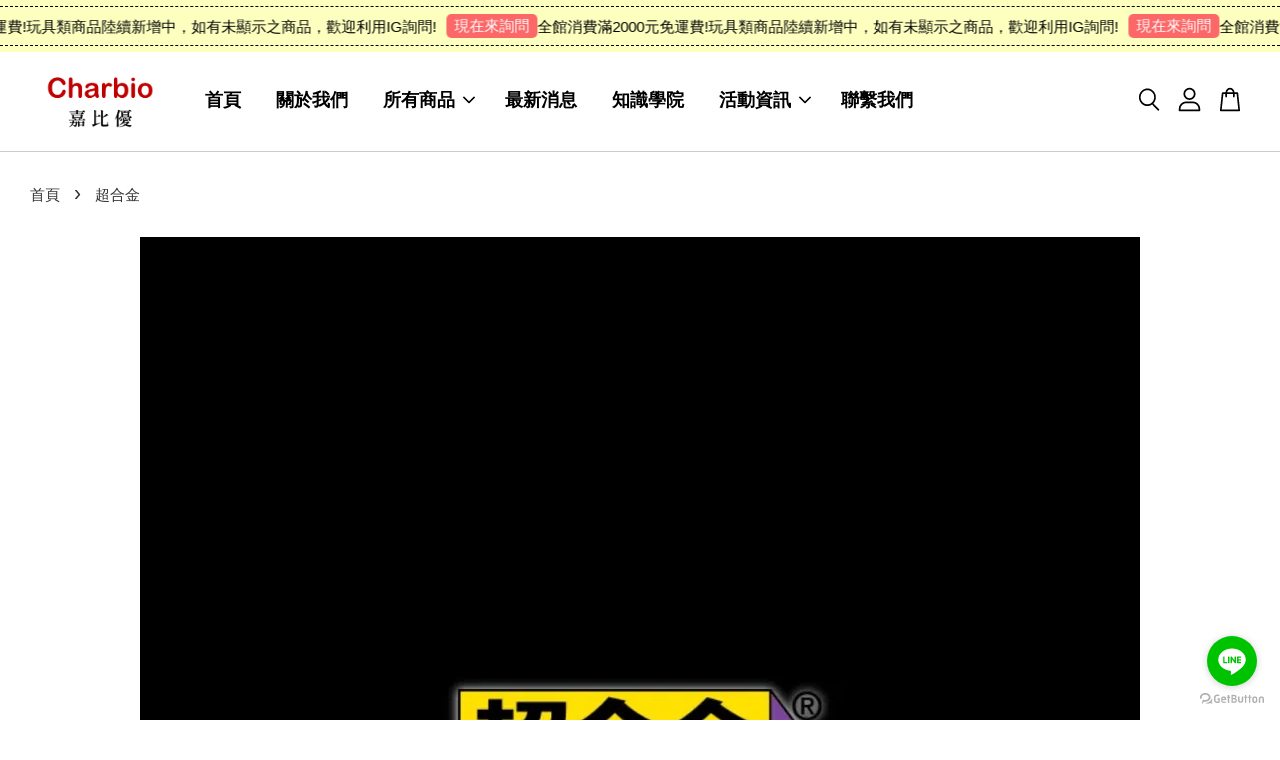

--- FILE ---
content_type: text/html; charset=UTF-8
request_url: https://www.charbio.com/collections/%E8%B6%85%E5%90%88%E9%87%91
body_size: 57958
content:
<!doctype html>
<!--[if lt IE 7]><html class="no-js lt-ie9 lt-ie8 lt-ie7" lang="en"> <![endif]-->
<!--[if IE 7]><html class="no-js lt-ie9 lt-ie8" lang="en"> <![endif]-->
<!--[if IE 8]><html class="no-js lt-ie9" lang="en"> <![endif]-->
<!--[if IE 9 ]><html class="ie9 no-js"> <![endif]-->
<!--[if (gt IE 9)|!(IE)]><!--> <html class="no-js"> <!--<![endif]-->
<head>

  <!-- Basic page needs ================================================== -->
  <meta charset="utf-8">
  <meta http-equiv="X-UA-Compatible" content="IE=edge,chrome=1">

  
  <link rel="icon" href="https://cdn.store-assets.com/s/699643/f/13068416.jpg" />
  

  <!-- Title and description ================================================== -->
  <title>
  超合金 &ndash; 嘉比優Charbio
  </title>

  

  <!-- Social meta ================================================== -->
  

  <meta property="og:type" content="website">
  <meta property="og:title" content="超合金">
  <meta property="og:url" content="https://www.charbio.com/collections/超合金">
  
  <meta property="og:image" content="https://cdn.store-assets.com/s/699643/f/6444789.png?width=350&format=webp">
  <meta property="og:image:secure_url" content="https://cdn.store-assets.com/s/699643/f/6444789.png?width=350&format=webp">
  


<meta property="og:description" content="嘉比優提供營養食品，有機食品，包含金洺自然農場的有機黑糖竹薑茶，纖輕鬆枇杷釀，纖輕鬆枇杷葉茶，麻油薑拌醬，有機紅腰豆，以及有機蔬果、台南放養之海鮮去刺虱目魚肚、永丞珍饌滴魚精等產品，關心健康，保養身體，守護家人，嘉比優也精選大小朋友都喜歡的玩具包含樂高積木、TOMICA多美小汽車、得寶、公仔、模型、娃娃、三麗鷗、迪士尼、汪汪隊系列以及益智、安撫、趣味、復古等玩具，讓大人、小孩都能樂在其中，吃得健康，玩得開心!">
<meta property="og:site_name" content="嘉比優Charbio">



  <meta name="twitter:card" content="summary">







  <!-- Helpers ================================================== -->
  <link rel="canonical" href="https://www.charbio.com/collections/超合金">
  <meta name="viewport" content="width=device-width, initial-scale=1.0, minimum-scale=1.0, maximum-scale=3.0">
  <meta name="theme-color" content="">

  <!-- CSS ================================================== -->
  <link href="https://store-themes.easystore.co/699643/themes/2877/assets/timber.css?t=1769088879" rel="stylesheet" type="text/css" media="screen" />
  <link href="https://store-themes.easystore.co/699643/themes/2877/assets/theme.css?t=1769088879" rel="stylesheet" type="text/css" media="screen" />

  



<link href="https://fonts.googleapis.com/css?family=Rajdhani:400,600&display=swap" rel="stylesheet">


  <script src="//ajax.googleapis.com/ajax/libs/jquery/1.11.0/jquery.min.js" type="text/javascript" ></script>
  <!-- Header hook for plugins ================================================== -->
  
<!-- ScriptTags -->
<script>window.__st={'p': 'collection', 'cid': ''};</script><script src='/assets/events.js'></script><script>(function(){function asyncLoad(){var urls=['/assets/google_conversion.js?v=1767453871','/assets/traffic.js?v=1','https://apps.easystore.co/google-analytics-4/script.js?shop=norawu.easy.co&t=1713373095','https://apps.easystore.co/google-analytics/script.js?shop=norawu.easy.co'];for(var i=0;i<urls.length;i++){var s=document.createElement('script');s.type='text/javascript';s.async=true;s.src=urls[i];var x=document.getElementsByTagName('script')[0];x.parentNode.insertBefore(s, x);}}window.attachEvent ? window.attachEvent('onload', asyncLoad) : window.addEventListener('load', asyncLoad, false);})();</script>
<!-- /ScriptTags -->


  
<!--[if lt IE 9]>
<script src="//cdnjs.cloudflare.com/ajax/libs/html5shiv/3.7.2/html5shiv.min.js" type="text/javascript" ></script>
<script src="https://store-themes.easystore.co/699643/themes/2877/assets/respond.min.js?t=1769088879" type="text/javascript" ></script>
<link href="https://store-themes.easystore.co/699643/themes/2877/assets/respond-proxy.html" id="respond-proxy" rel="respond-proxy" />
<link href="//www.charbio.com/search?q=d5e85787c501343cc964eb621036afb7" id="respond-redirect" rel="respond-redirect" />
<script src="//www.charbio.com/search?q=d5e85787c501343cc964eb621036afb7" type="text/javascript"></script>
<![endif]-->



  <script src="https://store-themes.easystore.co/699643/themes/2877/assets/modernizr.min.js?t=1769088879" type="text/javascript" ></script>

  
  
  <script>
  (function(i,s,o,g,r,a,m){i['GoogleAnalyticsObject']=r;i[r]=i[r]||function(){
  (i[r].q=i[r].q||[]).push(arguments)},i[r].l=1*new Date();a=s.createElement(o),
  m=s.getElementsByTagName(o)[0];a.async=1;a.src=g;m.parentNode.insertBefore(a,m)
  })(window,document,'script','https://www.google-analytics.com/analytics.js','ga');

  ga('create', '', 'auto','myTracker');
  ga('myTracker.send', 'pageview');

  </script>
  
<!-- Snippet:global/head: Product Star Rating 商品評價 -->
<script src="https://apps.easystore.co/assets/js/star-rating/main.js"></script>
          <link rel="stylesheet" href="https://apps.easystore.co/assets/css/star-rating/main.css?v1.3">
<!-- /Snippet -->

<!-- Snippet:global/head: Recently View -->

          <link rel="stylesheet" href="https://apps.easystore.co/assets/css/recently-view/main.css?v1">
<!-- /Snippet -->

<!-- Snippet:global/head: Google Search Console -->
<meta name="google-site-verification" content="nWQhdlY9N6bAtDN_Q7VqXmoQjEWciCjZv79aHubJMTs" />
<!-- /Snippet -->

<!-- Snippet:global/head: Site Verification -->
<meta name="google-site-verification" content="Lg2zZkdPxPFWZ-nKFf-1ESJQuvtogbIWTABN0BaKTHA" />
<!-- /Snippet -->

</head>

<body id="---------" class="template-collection  " >

  <ul id="MobileNav" class="mobile-nav">
  
  <li class="mobile-nav_icon-x">
    
      




  	
  	<span class="MobileNavTrigger icon icon-x"></span>
  </li>
  
  
  <li class="mobile-nav__link" aria-haspopup="true">
    
    <a href="/?limit=40" >
      首頁
    </a>
    
  </li>
  
  
  <li class="mobile-nav__link" aria-haspopup="true">
    
    <a href="/pages/關於我們?limit=40" >
      關於我們
    </a>
    
  </li>
  
  
  <li class="mobile-nav__link" aria-haspopup="true">
    
    
    <a href="/collections/all?limit=40" class="mobile-nav__parent-link">
      所有商品
    </a>
    <span class="mobile-nav__sublist-trigger">
      <span class="icon-fallback-text mobile-nav__sublist-expand">
  <span class="icon icon-plus" aria-hidden="true"></span>
  <span class="fallback-text">+</span>
</span>
<span class="icon-fallback-text mobile-nav__sublist-contract">
  <span class="icon icon-minus" aria-hidden="true"></span>
  <span class="fallback-text">-</span>
</span>

    </span>
    <ul class="mobile-nav__sublist">
      
      
      <li class="mobile-nav__sublist-link" aria-haspopup="true">
        
        <a href="/collections/營養產品?limit=40" >
          營養食品
        </a>
        
      </li>
      
      
      <li class="mobile-nav__sublist-link" aria-haspopup="true">
        
        <a href="/collections/放養海鮮?limit=40" >
          放養海鮮
        </a>
        
      </li>
      
      
      <li class="mobile-nav__sublist-link" aria-haspopup="true">
        
        
        <a href="/collections/精選玩具?limit=40" class="mobile-nav__parent-link">
          精選玩具
        </a>
        <span class="mobile-nav__sublist-trigger"><span class="icon-fallback-text mobile-nav__sublist-expand">
  <span class="icon icon-plus" aria-hidden="true"></span>
  <span class="fallback-text">+</span>
</span>
<span class="icon-fallback-text mobile-nav__sublist-contract">
  <span class="icon icon-minus" aria-hidden="true"></span>
  <span class="fallback-text">-</span>
</span>
</span>
        <ul class="mobile-nav__sublist"> 
          
          
          <li class="mobile-nav__sublist-link" aria-haspopup="true">
            
            
            <a href="/collections/takara-tomy?limit=40" class="mobile-nav__parent-link">
              TAKARA TOMY
            </a>
            <span class="mobile-nav__sublist-trigger"><span class="icon-fallback-text mobile-nav__sublist-expand">
  <span class="icon icon-plus" aria-hidden="true"></span>
  <span class="fallback-text">+</span>
</span>
<span class="icon-fallback-text mobile-nav__sublist-contract">
  <span class="icon icon-minus" aria-hidden="true"></span>
  <span class="fallback-text">-</span>
</span>
</span>
            <ul class="mobile-nav__sublist">
              
              <li class="mobile-nav__sublist-link">
                <a href="/collections/tomica-トミカ-多美?limit=40">TOMICA (トミカ) 多美</a>
              </li>
              
              <li class="mobile-nav__sublist-link">
                <a href="/collections/tomica-series?limit=40">Tomica series</a>
              </li>
              
              <li class="mobile-nav__sublist-link">
                <a href="/collections/disney-motors-迪士尼系列?limit=40">Disney Motors 迪士尼系列</a>
              </li>
              
              <li class="mobile-nav__sublist-link">
                <a href="/collections/dream-tomica系列?limit=40">Dream Tomica系列</a>
              </li>
              
              <li class="mobile-nav__sublist-link">
                <a href="/collections/cars-tomica系列?limit=40">CARS Tomica汽車總動員系列</a>
              </li>
              
              <li class="mobile-nav__sublist-link">
                <a href="/collections/tomica-premium-unlimited-無極限系列?limit=40">tomica PREMIUM unlimited 無極限系列</a>
              </li>
              
              <li class="mobile-nav__sublist-link">
                <a href="/collections/tomica-premium?limit=40">tomica PREMIUM</a>
              </li>
              
              <li class="mobile-nav__sublist-link">
                <a href="/collections/transformers-變形金剛?limit=40">TRANSFORMERS 變形金剛</a>
              </li>
              
              <li class="mobile-nav__sublist-link">
                <a href="/collections/beblade-戰鬥陀螺?limit=40">BEYBLADE (戰鬥陀螺）</a>
              </li>
              
              <li class="mobile-nav__sublist-link">
                <a href="/collections/限定系列?limit=40">限定系列</a>
              </li>
              
            </ul>
            
          </li>
          
          
          <li class="mobile-nav__sublist-link" aria-haspopup="true">
            
            
            <a href="/collections/bandai-萬代?limit=40" class="mobile-nav__parent-link">
              BANDAI 萬代
            </a>
            <span class="mobile-nav__sublist-trigger"><span class="icon-fallback-text mobile-nav__sublist-expand">
  <span class="icon icon-plus" aria-hidden="true"></span>
  <span class="fallback-text">+</span>
</span>
<span class="icon-fallback-text mobile-nav__sublist-contract">
  <span class="icon icon-minus" aria-hidden="true"></span>
  <span class="fallback-text">-</span>
</span>
</span>
            <ul class="mobile-nav__sublist">
              
              <li class="mobile-nav__sublist-link">
                <a href="/collections/figuarts-zero?limit=40">Figuarts ZERO</a>
              </li>
              
              <li class="mobile-nav__sublist-link">
                <a href="/collections/figuarts-mini?limit=40">Figuarts mini</a>
              </li>
              
              <li class="mobile-nav__sublist-link">
                <a href="/collections/s-h-figuarts?limit=40">S.H.Figuarts</a>
              </li>
              
              <li class="mobile-nav__sublist-link">
                <a href="/collections/超合金?limit=40">超合金</a>
              </li>
              
              <li class="mobile-nav__sublist-link">
                <a href="/collections/metalbuild?limit=40">METALBUILD</a>
              </li>
              
              <li class="mobile-nav__sublist-link">
                <a href="/collections/組裝模型-model-kit?limit=40">組裝模型 Model Kit</a>
              </li>
              
            </ul>
            
          </li>
          
          
          <li class="mobile-nav__sublist-link" aria-haspopup="true">
            
            
            <a href="/collections/good-smile-company?limit=40" class="mobile-nav__parent-link">
              Good Smile Company
            </a>
            <span class="mobile-nav__sublist-trigger"><span class="icon-fallback-text mobile-nav__sublist-expand">
  <span class="icon icon-plus" aria-hidden="true"></span>
  <span class="fallback-text">+</span>
</span>
<span class="icon-fallback-text mobile-nav__sublist-contract">
  <span class="icon icon-minus" aria-hidden="true"></span>
  <span class="fallback-text">-</span>
</span>
</span>
            <ul class="mobile-nav__sublist">
              
              <li class="mobile-nav__sublist-link">
                <a href="/collections/組裝模型?limit=40">MODEROID 組裝模型</a>
              </li>
              
            </ul>
            
          </li>
          
          
          <li class="mobile-nav__sublist-link" aria-haspopup="true">
            
            
            <a href="/collections/lego-樂高?limit=40" class="mobile-nav__parent-link">
              LEGO 樂高
            </a>
            <span class="mobile-nav__sublist-trigger"><span class="icon-fallback-text mobile-nav__sublist-expand">
  <span class="icon icon-plus" aria-hidden="true"></span>
  <span class="fallback-text">+</span>
</span>
<span class="icon-fallback-text mobile-nav__sublist-contract">
  <span class="icon icon-minus" aria-hidden="true"></span>
  <span class="fallback-text">-</span>
</span>
</span>
            <ul class="mobile-nav__sublist">
              
              <li class="mobile-nav__sublist-link">
                <a href="/collections/duplo-得寶系列?limit=40">Duplo 得寶系列</a>
              </li>
              
              <li class="mobile-nav__sublist-link">
                <a href="/collections/disney-迪士尼系列?limit=40">Disney 迪士尼系列</a>
              </li>
              
              <li class="mobile-nav__sublist-link">
                <a href="/collections/city-城市系列?limit=40">City 城市系列</a>
              </li>
              
              <li class="mobile-nav__sublist-link">
                <a href="/collections/friends系列?limit=40">Friends系列</a>
              </li>
              
              <li class="mobile-nav__sublist-link">
                <a href="/collections/super-mario-超級瑪利歐系列?limit=40">Super Mario 超級瑪利歐系列</a>
              </li>
              
              <li class="mobile-nav__sublist-link">
                <a href="/collections/-the-botanical-collection-植物典藏系列?limit=40"> The Botanical Collection 植物典藏系列</a>
              </li>
              
              <li class="mobile-nav__sublist-link">
                <a href="/collections/ninjago-旋風忍者系列?limit=40">NINJAGO 旋風忍者系列</a>
              </li>
              
              <li class="mobile-nav__sublist-link">
                <a href="/collections/創意百變系列3合1?limit=40">創意百變系列3合1 CREATOR 3 IN 1</a>
              </li>
              
              <li class="mobile-nav__sublist-link">
                <a href="/collections/creator-expert-系列?limit=40">Creator Expert 系列</a>
              </li>
              
              <li class="mobile-nav__sublist-link">
                <a href="/collections/technic-科技系列?limit=40">Technic 科技系列</a>
              </li>
              
              <li class="mobile-nav__sublist-link">
                <a href="/collections/speed-champions-極速賽車系列?limit=40">SPEED CHAMPIONS 極速賽車系列</a>
              </li>
              
              <li class="mobile-nav__sublist-link">
                <a href="/collections/star-wars-星際大戰系列?limit=40">STAR WARS 星際大戰系列</a>
              </li>
              
              <li class="mobile-nav__sublist-link">
                <a href="/collections/classic經典系列?limit=40">Classic 經典系列</a>
              </li>
              
              <li class="mobile-nav__sublist-link">
                <a href="/collections/icons?limit=40">icons</a>
              </li>
              
              <li class="mobile-nav__sublist-link">
                <a href="/collections/architecture?limit=40">Architecture</a>
              </li>
              
              <li class="mobile-nav__sublist-link">
                <a href="/collections/minecraft-麥塊系列?limit=40">MINECRAFT 麥塊系列</a>
              </li>
              
            </ul>
            
          </li>
          
          
          <li class="mobile-nav__sublist-link" aria-haspopup="true">
            
            
            <a href="/collections/qman-啟蒙積木?limit=40" class="mobile-nav__parent-link">
              [QMAN KEEPPLEY 啟蒙、奇妙積木]
            </a>
            <span class="mobile-nav__sublist-trigger"><span class="icon-fallback-text mobile-nav__sublist-expand">
  <span class="icon icon-plus" aria-hidden="true"></span>
  <span class="fallback-text">+</span>
</span>
<span class="icon-fallback-text mobile-nav__sublist-contract">
  <span class="icon icon-minus" aria-hidden="true"></span>
  <span class="fallback-text">-</span>
</span>
</span>
            <ul class="mobile-nav__sublist">
              
              <li class="mobile-nav__sublist-link">
                <a href="/collections/蠟筆小新-crayon-shin-chan-系列?limit=40">蠟筆小新 CRAYON SHIN CHAN 系列</a>
              </li>
              
              <li class="mobile-nav__sublist-link">
                <a href="/collections/寶可夢-pokémon系列?limit=40">精靈寶可夢 Pokémon系列</a>
              </li>
              
              <li class="mobile-nav__sublist-link">
                <a href="/collections/sanrio-三麗鷗系列?limit=40">Sanrio 三麗鷗系列</a>
              </li>
              
              <li class="mobile-nav__sublist-link">
                <a href="/collections/doraemon-哆啦a夢系列?limit=40">Doraemon 哆啦A夢系列</a>
              </li>
              
            </ul>
            
          </li>
          
          
          <li class="mobile-nav__sublist-link" aria-haspopup="true">
            
            
            <a href="/collections/spin-master?limit=40" class="mobile-nav__parent-link">
              SPIN MASTER
            </a>
            <span class="mobile-nav__sublist-trigger"><span class="icon-fallback-text mobile-nav__sublist-expand">
  <span class="icon icon-plus" aria-hidden="true"></span>
  <span class="fallback-text">+</span>
</span>
<span class="icon-fallback-text mobile-nav__sublist-contract">
  <span class="icon icon-minus" aria-hidden="true"></span>
  <span class="fallback-text">-</span>
</span>
</span>
            <ul class="mobile-nav__sublist">
              
              <li class="mobile-nav__sublist-link">
                <a href="/collections/paw-patrol-汪汪隊立大功?limit=40"> PAW Patrol 汪汪隊立大功 nickelodeon</a>
              </li>
              
            </ul>
            
          </li>
          
          
          <li class="mobile-nav__sublist-link" aria-haspopup="true">
            
            <a href="/collections/megahouse-百萬屋?limit=40" >
              MegaHouse 百萬屋
            </a>
            
          </li>
          
          
          <li class="mobile-nav__sublist-link" aria-haspopup="true">
            
            <a href="/collections/sanrio-三麗鷗?limit=40" >
              [SANRIO Original & License 三麗鷗家族原創及官方授權玩具]
            </a>
            
          </li>
          
          
          <li class="mobile-nav__sublist-link" aria-haspopup="true">
            
            
            <a href="/collections/jakks-pacific?limit=40" class="mobile-nav__parent-link">
              JAKKS Pacific
            </a>
            <span class="mobile-nav__sublist-trigger"><span class="icon-fallback-text mobile-nav__sublist-expand">
  <span class="icon icon-plus" aria-hidden="true"></span>
  <span class="fallback-text">+</span>
</span>
<span class="icon-fallback-text mobile-nav__sublist-contract">
  <span class="icon icon-minus" aria-hidden="true"></span>
  <span class="fallback-text">-</span>
</span>
</span>
            <ul class="mobile-nav__sublist">
              
              <li class="mobile-nav__sublist-link">
                <a href="/collections/supermario?limit=40">SUPER MARIO系列</a>
              </li>
              
            </ul>
            
          </li>
          
          
          <li class="mobile-nav__sublist-link" aria-haspopup="true">
            
            
            <a href="/collections/zuru?limit=40" class="mobile-nav__parent-link">
              ZURU
            </a>
            <span class="mobile-nav__sublist-trigger"><span class="icon-fallback-text mobile-nav__sublist-expand">
  <span class="icon icon-plus" aria-hidden="true"></span>
  <span class="fallback-text">+</span>
</span>
<span class="icon-fallback-text mobile-nav__sublist-contract">
  <span class="icon icon-minus" aria-hidden="true"></span>
  <span class="fallback-text">-</span>
</span>
</span>
            <ul class="mobile-nav__sublist">
              
              <li class="mobile-nav__sublist-link">
                <a href="/collections/x-shot?limit=40">X-SHOT</a>
              </li>
              
            </ul>
            
          </li>
          
          
          <li class="mobile-nav__sublist-link" aria-haspopup="true">
            
            <a href="/collections/rastar?limit=40" >
              RASTAR
            </a>
            
          </li>
          
          
          <li class="mobile-nav__sublist-link" aria-haspopup="true">
            
            
            <a href="/collections/-hasbro-孩之寶?limit=40" class="mobile-nav__parent-link">
              Hasbro 孩之寶
            </a>
            <span class="mobile-nav__sublist-trigger"><span class="icon-fallback-text mobile-nav__sublist-expand">
  <span class="icon icon-plus" aria-hidden="true"></span>
  <span class="fallback-text">+</span>
</span>
<span class="icon-fallback-text mobile-nav__sublist-contract">
  <span class="icon icon-minus" aria-hidden="true"></span>
  <span class="fallback-text">-</span>
</span>
</span>
            <ul class="mobile-nav__sublist">
              
              <li class="mobile-nav__sublist-link">
                <a href="/collections/marvel-漫威系列?limit=40">MARVEL 漫威系列</a>
              </li>
              
              <li class="mobile-nav__sublist-link">
                <a href="/collections/transformers-變形金剛-1?limit=40">TRANSFORMERS 變形金剛</a>
              </li>
              
              <li class="mobile-nav__sublist-link">
                <a href="/collections/peppa-pig-粉紅豬小妹?limit=40">Peppa Pig 粉紅豬小妹</a>
              </li>
              
            </ul>
            
          </li>
          
          
          <li class="mobile-nav__sublist-link" aria-haspopup="true">
            
            
            <a href="/collections/mattel-美泰兒?limit=40" class="mobile-nav__parent-link">
              MATTEL 美泰兒
            </a>
            <span class="mobile-nav__sublist-trigger"><span class="icon-fallback-text mobile-nav__sublist-expand">
  <span class="icon icon-plus" aria-hidden="true"></span>
  <span class="fallback-text">+</span>
</span>
<span class="icon-fallback-text mobile-nav__sublist-contract">
  <span class="icon icon-minus" aria-hidden="true"></span>
  <span class="fallback-text">-</span>
</span>
</span>
            <ul class="mobile-nav__sublist">
              
              <li class="mobile-nav__sublist-link">
                <a href="/collections/fisher-price?limit=40">fisher-price</a>
              </li>
              
              <li class="mobile-nav__sublist-link">
                <a href="/collections/mega?limit=40">MEGA</a>
              </li>
              
            </ul>
            
          </li>
          
          
          <li class="mobile-nav__sublist-link" aria-haspopup="true">
            
            <a href="/collections/cada-咔搭?limit=40" >
              CaDA 咔搭
            </a>
            
          </li>
          
          
          <li class="mobile-nav__sublist-link" aria-haspopup="true">
            
            <a href="/collections/top-toy?limit=40" >
              TOP TOY
            </a>
            
          </li>
          
          
          <li class="mobile-nav__sublist-link" aria-haspopup="true">
            
            <a href="/collections/未分類品牌玩具區?limit=40" >
              未分類品牌玩具區
            </a>
            
          </li>
          
          
          <li class="mobile-nav__sublist-link" aria-haspopup="true">
            
            <a href="/collections/收藏品玩具預購專區?limit=40" >
              ★藏品玩具預購專區
            </a>
            
          </li>
          
          
          <li class="mobile-nav__sublist-link" aria-haspopup="true">
            
            <a href="/collections/典藏專區?limit=40" >
              ★典藏專區
            </a>
            
          </li>
          
        </ul>
        
      </li>
      
      
      <li class="mobile-nav__sublist-link" aria-haspopup="true">
        
        <a href="/collections/有機蔬果?limit=40" >
          有機蔬果
        </a>
        
      </li>
      
    </ul>
    
  </li>
  
  
  <li class="mobile-nav__link" aria-haspopup="true">
    
    <a href="/blogs/news?limit=40" >
      最新消息
    </a>
    
  </li>
  
  
  <li class="mobile-nav__link" aria-haspopup="true">
    
    <a href="/blogs/知識學院?limit=40" >
      知識學院
    </a>
    
  </li>
  
  
  <li class="mobile-nav__link" aria-haspopup="true">
    
    
    <a href="/pages/活動資訊?limit=40" class="mobile-nav__parent-link">
      活動資訊
    </a>
    <span class="mobile-nav__sublist-trigger">
      <span class="icon-fallback-text mobile-nav__sublist-expand">
  <span class="icon icon-plus" aria-hidden="true"></span>
  <span class="fallback-text">+</span>
</span>
<span class="icon-fallback-text mobile-nav__sublist-contract">
  <span class="icon icon-minus" aria-hidden="true"></span>
  <span class="fallback-text">-</span>
</span>

    </span>
    <ul class="mobile-nav__sublist">
      
      
      <li class="mobile-nav__sublist-link" aria-haspopup="true">
        
        <a href="/blogs/活動訊息?limit=40" >
          活動訊息
        </a>
        
      </li>
      
      
      <li class="mobile-nav__sublist-link" aria-haspopup="true">
        
        <a href="/pages/活動成果?limit=40" >
          活動成果
        </a>
        
      </li>
      
    </ul>
    
  </li>
  
  
  <li class="mobile-nav__link" aria-haspopup="true">
    
    <a href="/a/contact-form?limit=40"  target="_blank" >
      聯繫我們
    </a>
    
  </li>
  

  

  
  
  
  <li class="mobile-nav__link">
    <a href="/account/login?limit=40">登入</a>
  </li>
  
  <li class="mobile-nav__link">
    <a href="/account/register?limit=40">註冊會員</a>
  </li>
  
  
  
  
  <li class="mobile-nav__link header-bar__search-wrapper">
    
    <div class="header-bar__module header-bar__search mobile-nav_search">
      
  <form action="/search" method="get" class="header-bar__search-form clearfix" role="search">
    
    <button type="submit" class="btn icon-fallback-text header-bar__search-submit">
      <span class="icon icon-search" aria-hidden="true"></span>
      <span class="fallback-text">搜尋</span>
    </button>
    <input type="search" name="q" value="" aria-label="搜尋" class="header-bar__search-input" placeholder="搜尋" autocomplete="off">
    <div class="dropdown" id="searchDropdown"></div>
    <input type="hidden" name="search_history" id="search_history">
  </form>




<script>
  var _search_history_listings = ""
  if(_search_history_listings != "") localStorage.setItem('searchHistory', JSON.stringify(_search_history_listings));

  function clearAll() {
    localStorage.removeItem('searchHistory');
  
    var customer = "";
    if(customer) {
      // Your logic to clear all data or call an endpoint
      fetch('/account/search_histories', {
          method: 'DELETE',
          headers: {
            "Content-Type": "application/json",
            "X-Requested-With": "XMLHttpRequest"
          },
          body: JSON.stringify({
            _token: "PtU74Ej5XAPY0Gc2yZElqBOjO1AbwLW3nRmsZnmm"
          }),
      })
      .then(response => response.json())
    }
  }
  // End - store view history in local storage
  
  // search history dropdown  
  var searchInputs = document.querySelectorAll('input[type=search]');
  
  if(searchInputs.length > 0) {
    
    searchInputs.forEach((searchInput)=>{
    
      searchInput.addEventListener('focus', function() {
        var searchDropdown = searchInput.closest('form').querySelector('#searchDropdown');
        searchDropdown.innerHTML = ''; // Clear existing items
  
        // retrieve data from local storage
        var searchHistoryData = JSON.parse(localStorage.getItem('searchHistory')) || [];
  
        // Convert JSON to string
        var search_history_json = JSON.stringify(searchHistoryData);
  
        // Set the value of the hidden input
        searchInput.closest('form').querySelector("#search_history").value = search_history_json;
  
        // create dropdown items
        var clearAllItem = document.createElement('div');
        clearAllItem.className = 'dropdown-item clear-all';
        clearAllItem.textContent = 'Clear';
        clearAllItem.addEventListener('click', function() {
            clearAll();
            searchDropdown.style.display = 'none';
            searchInput.classList.remove('is-focus');
        });
        searchDropdown.appendChild(clearAllItem);
  
        // create dropdown items
        searchHistoryData.forEach(function(item) {
          var dropdownItem = document.createElement('div');
          dropdownItem.className = 'dropdown-item';
          dropdownItem.textContent = item.term;
          dropdownItem.addEventListener('click', function() {
            searchInput.value = item.term;
            searchDropdown.style.display = 'none';
          });
          searchDropdown.appendChild(dropdownItem);
        });
  
        if(searchHistoryData.length > 0){
          // display the dropdown
          searchInput.classList.add('is-focus');
          document.body.classList.add('search-input-focus');
          searchDropdown.style.display = 'block';
        }
      });
  
      searchInput.addEventListener("focusout", (event) => {
        var searchDropdown = searchInput.closest('form').querySelector('#searchDropdown');
        searchInput.classList.remove('is-focus');
        searchDropdown.classList.add('transparent');
        setTimeout(()=>{
          searchDropdown.style.display = 'none';
          searchDropdown.classList.remove('transparent');
          document.body.classList.remove('search-input-focus');
        }, 400);
      });
    })
  }
  // End - search history dropdown
</script>
    </div>
    
  </li>
  
  
</ul>
<div id="MobileNavOutside" class="mobile-nav-outside"></div>


<div id="PageContainer" class="page-container">
  
<!-- Snippet:global/body_start: Announcement Bar -->
<link rel="stylesheet" href="https://apps.easystore.co/assets/css/annoucement-bar/marquee.css?v1.04">

<div id="announcement-bar" name="announcement-bar" style="
    border: unset;
    padding: 6px 0px;
    margin: 0px;
    z-index:2999;
    background:rgb(253, 255, 191);
    color:rgb(0, 0, 0);
    
">

  <input type="hidden" id="total_announcement_left" name="total_announcement_left" value="2">
  <input type="hidden" id="locale" name="locale" value="zh_TW">

  <div class="app_marquee-wrapper" style="
    padding: 4px 0px;
    border-top: 1px dashed;
    border-bottom: 1px dashed;
    border-color: rgb(0, 0, 0);
  ">
    <div class="app_marquee-container">
              <div id="announcement_bar_0" class="announcement_bar_0 announcement_bar-content">
          <span class="marquee-msg">全館消費滿2000元免運費!</span>
                              <input type="hidden" id="expired_at_0" name="expired_at_0" value="2021-06-30 12:00">
        </div>
              <div id="announcement_bar_1" class="announcement_bar_1 announcement_bar-content">
          <span class="marquee-msg">玩具類商品陸續新增中，如有未顯示之商品，歡迎利用IG詢問!</span>
                      <a class="announcement-bar-button" href="https://www.instagram.com/dbfu_toyshop/" style="color: rgb(255, 255, 255); background: rgb(252, 104, 104);">現在來詢問</a>
                              <input type="hidden" id="expired_at_1" name="expired_at_1" value="2025-08-25 00:00">
        </div>
          </div>

      </div>
</div>



<script>
  var is_top_enabled = 0;
  if (is_top_enabled) {
    // Prevent announcement bar block header
    setTimeout(() => {
      let header = document.querySelector('#easystore-section-header');
      let topbar = document.querySelector('.sticky-topbar');
      let announcementBar = document.querySelector('#announcement-bar');

      if (announcementBar) {
          let height = announcementBar.offsetHeight + 'px';
          if (header) header.style.top = height;
          if (topbar) topbar.style.top = height;
      }
    }, 2000);
  }

  setInterval(function () {
      let total_announcement = parseInt("2", 10);
      let total_announcement_left = parseInt(document.querySelector("#total_announcement_left").value, 10);

      for (let i = 0; i <= total_announcement; i++) {
          let startDate = new Date();
          let endDateStr = document.querySelector(`#expired_at_${i}`)?.value;
          let endDate = endDateStr ? new Date(endDateStr.replace(/-/g, "/")) : new Date();
          let seconds = (endDate.getTime() - startDate.getTime()) / 1000;

          let days = Math.floor(seconds / 86400);
          let hours = Math.floor((seconds % 86400) / 3600);
          let mins = Math.floor((seconds % 3600) / 60);
          let secs = Math.floor(seconds % 60);

          function translate(key, locale, values = 1) {
              if (locale === "zh_TW") {
                  let translations = {
                      day: "天",
                      hour: "小時",
                      min: "分鐘",
                      sec: "秒"
                  };
                  return translations[key] || key;
              } else {
                  let singularPlural = { day: "Day", hour: "Hour", min: "Min", sec: "Sec" };
                  let plural = { day: "Days", hour: "Hours", min: "Mins", sec: "Secs" };
                  if (key in singularPlural) {
                      return values > 1 ? plural[key] : singularPlural[key];
                  }
                  return key;
              }
          }


          let countdownElement = document.querySelector(`#announcementBar_countdown_${i}`);
          if (countdownElement && seconds > 0) {
            let locale = document.querySelector("#locale")?.value || "en";
            let countdownItems = document.querySelectorAll(`.announcementBar_countdown_${i}`);
            countdownItems.forEach(item => {
                item.style.display = '';
                item.innerHTML = `
                    <div>
                        <span>${days}</span> <small>${translate('day', locale, days)}</small>
                    </div>
                    <div>
                        <span>${hours}</span> <small>${translate('hour', locale, hours)}</small>
                    </div>
                    <div>
                        <span>${mins}</span> <small>${translate('min', locale, mins)}</small>
                    </div>
                    <div>
                        <span>${secs}</span> <small>${translate('sec', locale, secs)}</small>
                    </div>
                `;
            });
          } else if (countdownElement && seconds <= 0) {
              let bar = document.querySelector(`#announcement_bar_${i}`);
              if (bar) bar.remove();
              total_announcement_left -= 1;
              document.querySelector("#total_announcement_left").value = total_announcement_left;
          }
      }

      showOrHide(total_announcement_left);
  }, 1000);

  function showOrHide(total_announcement_left) {
      let prevButton = document.querySelector("#previous-announcement-bar-button");
      let nextButton = document.querySelector("#next-announcement-bar-button");
      let closeButton = document.querySelector("#announcement-close-button");
      let announcementBar = document.querySelector("#announcement-bar");
      let announcementBarTop = document.querySelector("#announcement-bar-top");
      let header = document.querySelector("#easystore-section-header");
      let topbar = document.querySelector(".sticky-topbar");

      if (total_announcement_left <= 1) {
          if (prevButton) prevButton.style.display = 'none';
          if (nextButton) nextButton.style.display = 'none';
      } else {
          if (prevButton) prevButton.style.display = 'block';
          if (nextButton) nextButton.style.display = 'block';
      }

      if (total_announcement_left === 0) {
          if (closeButton) closeButton.style.display = 'none';
          if (announcementBar) announcementBar.style.display = 'none';
          if (announcementBarTop) announcementBarTop.style.display = 'none';
          if (header) header.style.top = '0px';
          if (topbar) topbar.style.top = '0px';
      }
  }

  let closeButton = document.querySelector("#announcement-close-button");
  if (closeButton) {
      closeButton.addEventListener('click', () => {
          let announcementBar = document.querySelector("#announcement-bar");
          let announcementBarTop = document.querySelector("#announcement-bar-top");
          let header = document.querySelector("#easystore-section-header");
          let topbar = document.querySelector(".sticky-topbar");

          if (announcementBar) announcementBar.style.display = 'none';
          if (announcementBarTop) announcementBarTop.style.display = 'none';
          if (header) header.style.top = '';
          if (topbar) topbar.style.top = '';
      });
  }

</script>


<script>
  (function initializeMarquee() {
    const marqueeWrapper = document.querySelector(`#announcement-bar .app_marquee-wrapper`);
    const marqueeContainer = document.querySelector(`#announcement-bar .app_marquee-container`);

    if (!marqueeWrapper || !marqueeContainer) return;

    const children = Array.from(marqueeContainer.children);

    // Calculate the total width of children
    let totalWidth = children.reduce((acc, child) => acc + child.offsetWidth, 0);
    const screenWidth = window.innerWidth;

    // Clone children until the total width exceeds the screen width
    if(totalWidth > 5){
      while (totalWidth < screenWidth * 3) {
        children.forEach(child => {
          const clone = child.cloneNode(true);
          marqueeContainer.appendChild(clone);
          totalWidth += clone.offsetWidth;
        });
      }
    }

    // Clone the marquee container
    const clonedContainer = marqueeContainer.cloneNode(true);
    marqueeWrapper.appendChild(clonedContainer);
  })();
</script>

<!-- /Snippet -->

<!-- Snippet:global/body_start: Console Extension -->
<div id='es_console' style='display: none;'>699643</div>
<!-- /Snippet -->

  
    <style>
  .search-modal__form{
    position: relative;
  }
  
  .dropdown-wrapper {
    position: relative;
  }
  
  .dropdown-wrapper:hover .dropdown {
    display: block;
  }
  
  .header-icon-nav .dropdown {
    left: -80px;
  }
  
  .dropdown {
    display: none;
    position: absolute;
    top: 100%;
    left: 0px;
    width: 100%;
    padding: 8px;
    background-color: #fff;
    z-index: 1000;
    border-radius: 5px;
    border: 1px solid rgba(var(--color-foreground), 1);
    border-top: none;
    overflow-x: hidden;
    overflow-y: auto;
    max-height: 350px;
    min-width: 150px;
    box-shadow: 0 0 5px rgba(0,0,0,0.1);
  }
    
  .dropdown a{
    text-decoration: none;
    color: #000 !important;
  }
  
  .dropdown-item {
    padding: 0.4rem 2rem;
    cursor: pointer;
    line-height: 1.4;
    overflow: hidden;
    text-overflow: ellipsis;
    white-space: nowrap;
  }
  
  .dropdown-item:hover{
    background-color: #f3f3f3;
  }
  
  .search__input.is-focus{
    border-radius: 15px;
    border-bottom-left-radius: 0;
    border-bottom-right-radius: 0;
    border: 1px solid rgba(var(--color-foreground), 1);
    border-bottom: none;
    box-shadow: none;
  }
  
  .clear-all {
    text-align: right;
    padding: 0 2rem 0.2rem;
    line-height: 1;
    font-size: 70%;
    margin-bottom: -2px;
  }
  
  .clear-all:hover{
    background-color: #fff;
  }
  
  .referral-notification {
    position: absolute;
    top: 100%;
    right: -12px;
    background: white;
    border: 1px solid #e0e0e0;
    border-radius: 8px;
    box-shadow: 0 4px 12px rgba(0, 0, 0, 0.15);
    width: 280px;
    z-index: 1000;
    padding: 16px;
    margin-top: 8px;
    font-size: 14px;
    line-height: 1.4;
  }
  
  .referral-notification::before {
    content: '';
    position: absolute;
    top: -8px;
    right: 20px;
    width: 0;
    height: 0;
    border-left: 8px solid transparent;
    border-right: 8px solid transparent;
    border-bottom: 8px solid white;
  }
  
  .referral-notification::after {
    content: '';
    position: absolute;
    top: -9px;
    right: 20px;
    width: 0;
    height: 0;
    border-left: 8px solid transparent;
    border-right: 8px solid transparent;
    border-bottom: 8px solid #e0e0e0;
  }
  
  .referral-notification h4 {
    margin: 0 0 8px 0;
    color: #2196F3;
    font-size: 16px;
    font-weight: 600;
  }
  
  .referral-notification p {
    margin: 0 0 12px 0;
    color: #666;
  }
  
  .referral-notification .referral-code {
    background: #f5f5f5;
    padding: 8px;
    border-radius: 4px;
    font-family: monospace;
    font-size: 13px;
    text-align: center;
    margin: 8px 0;
    border: 1px solid #ddd;
  }
  
  .referral-notification .close-btn {
    position: absolute;
    top: 8px;
    right: 8px;
    background: none;
    border: none;
    font-size: 18px;
    color: #999;
    cursor: pointer;
    padding: 0;
    width: 20px;
    height: 20px;
    line-height: 1;
  }
  
  .referral-notification .close-btn:hover {
    color: #333;
  }
  
  .referral-notification .action-btn {
    background: #2196F3;
    color: white;
    border: none;
    padding: 8px 16px;
    border-radius: 4px;
    cursor: pointer;
    font-size: 12px;
    margin-right: 8px;
    margin-top: 8px;
  }
  
  .referral-notification .action-btn:hover {
    background: #1976D2;
  }
  
  .referral-notification .dismiss-btn {
    background: transparent;
    color: #666;
    border: 1px solid #ddd;
    padding: 8px 16px;
    border-radius: 4px;
    cursor: pointer;
    font-size: 12px;
    margin-top: 8px;
  }
  
  .referral-notification .dismiss-btn:hover {
    background: #f5f5f5;
  }
  .referral-modal__dialog {
    transform: translate(-50%, 0);
    transition: transform var(--duration-default) ease, visibility 0s;
    z-index: 10000;
    position: fixed;
    top: 20vh;
    left: 50%;
    width: 100%;
    max-width: 350px;
    box-shadow: 0 4px 12px rgba(0, 0, 0, 0.15);
    border-radius: 12px;
    background-color: #fff;
    color: #000;
    padding: 20px;
    text-align: center;
  }
  .modal-overlay.referral-modal-overlay {
    position: fixed;
    top: 0;
    left: 0;
    width: 100%;
    height: 100%;
    background-color: rgba(0, 0, 0, 0.7);
    z-index: 2001;
    display: block;
    opacity: 1;
    transition: opacity var(--duration-default) ease, visibility 0s;
  }
</style>

<header class="header-bar  sticky-topbar">
  <div class="header-bg-wrapper">
    <div class="header-wrapper wrapper">
      

      <div class="logo-header" role="banner">

              
                    <div class="h1 site-header__logo" itemscope itemtype="http://schema.org/Organization">
              
                    
                        
                      	
                          <a href="/" class="logo-wrapper" itemprop="url">
                            <img src="https://cdn.store-assets.com/s/699643/f/6444789.png?width=350&format=webp" alt="嘉比優Charbio" itemprop="logo">
                          </a>
                        

                    
              
                </div>
              

      </div>

      <div class="header-nav-bar medium-down--hide">
          
<ul class="site-nav large--text-center" id="AccessibleNav">
  
    
    
      <li >
        <a href="/?limit=40"  class="site-nav__link">首頁</a>
      </li>
    
  
    
    
      <li >
        <a href="/pages/關於我們?limit=40"  class="site-nav__link">關於我們</a>
      </li>
    
  
    
    
      
      <li class="site-nav--has-dropdown" aria-haspopup="true">
        <a href="/collections/all?limit=40"  class="site-nav__link">
          所有商品
          <span class="arrow-icon">
            <svg id="Layer_1" data-name="Layer 1" xmlns="http://www.w3.org/2000/svg" viewBox="0 0 100 100"><title>arrow down</title><path d="M50,78.18A7.35,7.35,0,0,1,44.82,76L3.15,34.36A7.35,7.35,0,1,1,13.55,24L50,60.44,86.45,24a7.35,7.35,0,1,1,10.4,10.4L55.21,76A7.32,7.32,0,0,1,50,78.18Z"/></svg>
          </span>
        </a>
        <ul class="site-nav__dropdown">
          
            
            
              <li >
                <a href="/collections/營養產品?limit=40"  class="site-nav__link">營養食品</a>
              </li>
            
          
            
            
              <li >
                <a href="/collections/放養海鮮?limit=40"  class="site-nav__link">放養海鮮</a>
              </li>
            
          
            
            
              
              <li class="site-nav_has-child">
                <a href="/collections/精選玩具?limit=40"  class="site-nav__link">
                  精選玩具
                </a>
                <ul class="site-nav__dropdown_level-3">
                  
                    
                    
                      
                      <li class="site-nav_has-child">
                        <a href="/collections/takara-tomy?limit=40"  class="site-nav__link">
                          TAKARA TOMY
                        </a>
                        <ul class="site-nav__dropdown_level-4">
                          
                            <li>
                              <a href="/collections/tomica-トミカ-多美?limit=40"  class="site-nav__link">TOMICA (トミカ) 多美</a>
                            </li>
                          
                            <li>
                              <a href="/collections/tomica-series?limit=40"  class="site-nav__link">Tomica series</a>
                            </li>
                          
                            <li>
                              <a href="/collections/disney-motors-迪士尼系列?limit=40"  class="site-nav__link">Disney Motors 迪士尼系列</a>
                            </li>
                          
                            <li>
                              <a href="/collections/dream-tomica系列?limit=40"  class="site-nav__link">Dream Tomica系列</a>
                            </li>
                          
                            <li>
                              <a href="/collections/cars-tomica系列?limit=40"  class="site-nav__link">CARS Tomica汽車總動員系列</a>
                            </li>
                          
                            <li>
                              <a href="/collections/tomica-premium-unlimited-無極限系列?limit=40"  class="site-nav__link">tomica PREMIUM unlimited 無極限系列</a>
                            </li>
                          
                            <li>
                              <a href="/collections/tomica-premium?limit=40"  class="site-nav__link">tomica PREMIUM</a>
                            </li>
                          
                            <li>
                              <a href="/collections/transformers-變形金剛?limit=40"  class="site-nav__link">TRANSFORMERS 變形金剛</a>
                            </li>
                          
                            <li>
                              <a href="/collections/beblade-戰鬥陀螺?limit=40"  class="site-nav__link">BEYBLADE (戰鬥陀螺）</a>
                            </li>
                          
                            <li>
                              <a href="/collections/限定系列?limit=40"  class="site-nav__link">限定系列</a>
                            </li>
                          
                        </ul>
                      </li>
                    
                  
                    
                    
                      
                      <li class="site-nav_has-child">
                        <a href="/collections/bandai-萬代?limit=40"  class="site-nav__link">
                          BANDAI 萬代
                        </a>
                        <ul class="site-nav__dropdown_level-4">
                          
                            <li>
                              <a href="/collections/figuarts-zero?limit=40"  class="site-nav__link">Figuarts ZERO</a>
                            </li>
                          
                            <li>
                              <a href="/collections/figuarts-mini?limit=40"  class="site-nav__link">Figuarts mini</a>
                            </li>
                          
                            <li>
                              <a href="/collections/s-h-figuarts?limit=40"  class="site-nav__link">S.H.Figuarts</a>
                            </li>
                          
                            <li>
                              <a href="/collections/超合金?limit=40"  class="site-nav__link">超合金</a>
                            </li>
                          
                            <li>
                              <a href="/collections/metalbuild?limit=40"  class="site-nav__link">METALBUILD</a>
                            </li>
                          
                            <li>
                              <a href="/collections/組裝模型-model-kit?limit=40"  class="site-nav__link">組裝模型 Model Kit</a>
                            </li>
                          
                        </ul>
                      </li>
                    
                  
                    
                    
                      
                      <li class="site-nav_has-child">
                        <a href="/collections/good-smile-company?limit=40"  class="site-nav__link">
                          Good Smile Company
                        </a>
                        <ul class="site-nav__dropdown_level-4">
                          
                            <li>
                              <a href="/collections/組裝模型?limit=40"  class="site-nav__link">MODEROID 組裝模型</a>
                            </li>
                          
                        </ul>
                      </li>
                    
                  
                    
                    
                      
                      <li class="site-nav_has-child">
                        <a href="/collections/lego-樂高?limit=40"  class="site-nav__link">
                          LEGO 樂高
                        </a>
                        <ul class="site-nav__dropdown_level-4">
                          
                            <li>
                              <a href="/collections/duplo-得寶系列?limit=40"  class="site-nav__link">Duplo 得寶系列</a>
                            </li>
                          
                            <li>
                              <a href="/collections/disney-迪士尼系列?limit=40"  class="site-nav__link">Disney 迪士尼系列</a>
                            </li>
                          
                            <li>
                              <a href="/collections/city-城市系列?limit=40"  class="site-nav__link">City 城市系列</a>
                            </li>
                          
                            <li>
                              <a href="/collections/friends系列?limit=40"  class="site-nav__link">Friends系列</a>
                            </li>
                          
                            <li>
                              <a href="/collections/super-mario-超級瑪利歐系列?limit=40"  class="site-nav__link">Super Mario 超級瑪利歐系列</a>
                            </li>
                          
                            <li>
                              <a href="/collections/-the-botanical-collection-植物典藏系列?limit=40"  class="site-nav__link"> The Botanical Collection 植物典藏系列</a>
                            </li>
                          
                            <li>
                              <a href="/collections/ninjago-旋風忍者系列?limit=40"  class="site-nav__link">NINJAGO 旋風忍者系列</a>
                            </li>
                          
                            <li>
                              <a href="/collections/創意百變系列3合1?limit=40"  class="site-nav__link">創意百變系列3合1 CREATOR 3 IN 1</a>
                            </li>
                          
                            <li>
                              <a href="/collections/creator-expert-系列?limit=40"  class="site-nav__link">Creator Expert 系列</a>
                            </li>
                          
                            <li>
                              <a href="/collections/technic-科技系列?limit=40"  class="site-nav__link">Technic 科技系列</a>
                            </li>
                          
                            <li>
                              <a href="/collections/speed-champions-極速賽車系列?limit=40"  class="site-nav__link">SPEED CHAMPIONS 極速賽車系列</a>
                            </li>
                          
                            <li>
                              <a href="/collections/star-wars-星際大戰系列?limit=40"  class="site-nav__link">STAR WARS 星際大戰系列</a>
                            </li>
                          
                            <li>
                              <a href="/collections/classic經典系列?limit=40"  class="site-nav__link">Classic 經典系列</a>
                            </li>
                          
                            <li>
                              <a href="/collections/icons?limit=40"  class="site-nav__link">icons</a>
                            </li>
                          
                            <li>
                              <a href="/collections/architecture?limit=40"  class="site-nav__link">Architecture</a>
                            </li>
                          
                            <li>
                              <a href="/collections/minecraft-麥塊系列?limit=40"  class="site-nav__link">MINECRAFT 麥塊系列</a>
                            </li>
                          
                        </ul>
                      </li>
                    
                  
                    
                    
                      
                      <li class="site-nav_has-child">
                        <a href="/collections/qman-啟蒙積木?limit=40"  class="site-nav__link">
                          [QMAN KEEPPLEY 啟蒙、奇妙積木]
                        </a>
                        <ul class="site-nav__dropdown_level-4">
                          
                            <li>
                              <a href="/collections/蠟筆小新-crayon-shin-chan-系列?limit=40"  class="site-nav__link">蠟筆小新 CRAYON SHIN CHAN 系列</a>
                            </li>
                          
                            <li>
                              <a href="/collections/寶可夢-pokémon系列?limit=40"  class="site-nav__link">精靈寶可夢 Pokémon系列</a>
                            </li>
                          
                            <li>
                              <a href="/collections/sanrio-三麗鷗系列?limit=40"  class="site-nav__link">Sanrio 三麗鷗系列</a>
                            </li>
                          
                            <li>
                              <a href="/collections/doraemon-哆啦a夢系列?limit=40"  class="site-nav__link">Doraemon 哆啦A夢系列</a>
                            </li>
                          
                        </ul>
                      </li>
                    
                  
                    
                    
                      
                      <li class="site-nav_has-child">
                        <a href="/collections/spin-master?limit=40"  class="site-nav__link">
                          SPIN MASTER
                        </a>
                        <ul class="site-nav__dropdown_level-4">
                          
                            <li>
                              <a href="/collections/paw-patrol-汪汪隊立大功?limit=40"  class="site-nav__link"> PAW Patrol 汪汪隊立大功 nickelodeon</a>
                            </li>
                          
                        </ul>
                      </li>
                    
                  
                    
                    
                      <li >
                        <a href="/collections/megahouse-百萬屋?limit=40"  class="site-nav__link">MegaHouse 百萬屋</a>
                      </li>
                    
                  
                    
                    
                      <li >
                        <a href="/collections/sanrio-三麗鷗?limit=40"  class="site-nav__link">[SANRIO Original & License 三麗鷗家族原創及官方授權玩具]</a>
                      </li>
                    
                  
                    
                    
                      
                      <li class="site-nav_has-child">
                        <a href="/collections/jakks-pacific?limit=40"  class="site-nav__link">
                          JAKKS Pacific
                        </a>
                        <ul class="site-nav__dropdown_level-4">
                          
                            <li>
                              <a href="/collections/supermario?limit=40"  class="site-nav__link">SUPER MARIO系列</a>
                            </li>
                          
                        </ul>
                      </li>
                    
                  
                    
                    
                      
                      <li class="site-nav_has-child">
                        <a href="/collections/zuru?limit=40"  class="site-nav__link">
                          ZURU
                        </a>
                        <ul class="site-nav__dropdown_level-4">
                          
                            <li>
                              <a href="/collections/x-shot?limit=40"  class="site-nav__link">X-SHOT</a>
                            </li>
                          
                        </ul>
                      </li>
                    
                  
                    
                    
                      <li >
                        <a href="/collections/rastar?limit=40"  class="site-nav__link">RASTAR</a>
                      </li>
                    
                  
                    
                    
                      
                      <li class="site-nav_has-child">
                        <a href="/collections/-hasbro-孩之寶?limit=40"  class="site-nav__link">
                          Hasbro 孩之寶
                        </a>
                        <ul class="site-nav__dropdown_level-4">
                          
                            <li>
                              <a href="/collections/marvel-漫威系列?limit=40"  class="site-nav__link">MARVEL 漫威系列</a>
                            </li>
                          
                            <li>
                              <a href="/collections/transformers-變形金剛-1?limit=40"  class="site-nav__link">TRANSFORMERS 變形金剛</a>
                            </li>
                          
                            <li>
                              <a href="/collections/peppa-pig-粉紅豬小妹?limit=40"  class="site-nav__link">Peppa Pig 粉紅豬小妹</a>
                            </li>
                          
                        </ul>
                      </li>
                    
                  
                    
                    
                      
                      <li class="site-nav_has-child">
                        <a href="/collections/mattel-美泰兒?limit=40"  class="site-nav__link">
                          MATTEL 美泰兒
                        </a>
                        <ul class="site-nav__dropdown_level-4">
                          
                            <li>
                              <a href="/collections/fisher-price?limit=40"  class="site-nav__link">fisher-price</a>
                            </li>
                          
                            <li>
                              <a href="/collections/mega?limit=40"  class="site-nav__link">MEGA</a>
                            </li>
                          
                        </ul>
                      </li>
                    
                  
                    
                    
                      <li >
                        <a href="/collections/cada-咔搭?limit=40"  class="site-nav__link">CaDA 咔搭</a>
                      </li>
                    
                  
                    
                    
                      <li >
                        <a href="/collections/top-toy?limit=40"  class="site-nav__link">TOP TOY</a>
                      </li>
                    
                  
                    
                    
                      <li >
                        <a href="/collections/未分類品牌玩具區?limit=40"  class="site-nav__link">未分類品牌玩具區</a>
                      </li>
                    
                  
                    
                    
                      <li >
                        <a href="/collections/收藏品玩具預購專區?limit=40"  class="site-nav__link">★藏品玩具預購專區</a>
                      </li>
                    
                  
                    
                    
                      <li >
                        <a href="/collections/典藏專區?limit=40"  class="site-nav__link">★典藏專區</a>
                      </li>
                    
                  
                </ul>
              </li>
            
          
            
            
              <li >
                <a href="/collections/有機蔬果?limit=40"  class="site-nav__link">有機蔬果</a>
              </li>
            
          
        </ul>
      </li>
    
  
    
    
      <li >
        <a href="/blogs/news?limit=40"  class="site-nav__link">最新消息</a>
      </li>
    
  
    
    
      <li >
        <a href="/blogs/知識學院?limit=40"  class="site-nav__link">知識學院</a>
      </li>
    
  
    
    
      
      <li class="site-nav--has-dropdown" aria-haspopup="true">
        <a href="/pages/活動資訊?limit=40"  class="site-nav__link">
          活動資訊
          <span class="arrow-icon">
            <svg id="Layer_1" data-name="Layer 1" xmlns="http://www.w3.org/2000/svg" viewBox="0 0 100 100"><title>arrow down</title><path d="M50,78.18A7.35,7.35,0,0,1,44.82,76L3.15,34.36A7.35,7.35,0,1,1,13.55,24L50,60.44,86.45,24a7.35,7.35,0,1,1,10.4,10.4L55.21,76A7.32,7.32,0,0,1,50,78.18Z"/></svg>
          </span>
        </a>
        <ul class="site-nav__dropdown">
          
            
            
              <li >
                <a href="/blogs/活動訊息?limit=40"  class="site-nav__link">活動訊息</a>
              </li>
            
          
            
            
              <li >
                <a href="/pages/活動成果?limit=40"  class="site-nav__link">活動成果</a>
              </li>
            
          
        </ul>
      </li>
    
  
    
    
      <li >
        <a href="/a/contact-form?limit=40"  target="_blank"  class="site-nav__link">聯繫我們</a>
      </li>
    
  
  
  
      
        
          
        
          
        
      
  
  
  
</ul>

      </div>

      <div class="desktop-header-nav medium-down--hide">


        <div class="header-subnav">
          






          <div class="header-icon-nav">

                

                


                
                  
                    <div class="header-bar__module">
                      
  <a class="popup-with-form" href="#search-form">
    



	<svg class="icon-search svg-icon" id="Layer_1" data-name="Layer 1" xmlns="http://www.w3.org/2000/svg" viewBox="0 0 100 100"><title>icon-search</title><path d="M68.5,65.87a35.27,35.27,0,1,0-5.4,4.5l23.11,23.1a3.5,3.5,0,1,0,5-4.94ZM14.82,41A28.47,28.47,0,1,1,43.28,69.43,28.5,28.5,0,0,1,14.82,41Z"/></svg>    

  

  </a>



<!-- form itself -->
<div id="search-form" class="white-popup-block mfp-hide popup-search">
  <div class="popup-search-content">
    <form action="/search" method="get" class="input-group search-bar" role="search">
      
      <input type="search" name="q" value="" placeholder="搜尋" class="input-group-field" aria-label="搜尋" placeholder="搜尋" autocomplete="off">
      <div class="dropdown" id="searchDropdown"></div>
      <input type="hidden" name="search_history" id="search_history">
      <span class="input-group-btn">
        <button type="submit" class="btn icon-fallback-text">
          <span class="icon icon-search" aria-hidden="true"></span>
          <span class="fallback-text">搜尋</span>
        </button>
      </span>
    </form>
  </div>
</div>

<script src="https://store-themes.easystore.co/699643/themes/2877/assets/magnific-popup.min.js?t=1769088879" type="text/javascript" ></script>
<script>
$(document).ready(function() {
	$('.popup-with-form').magnificPopup({
		type: 'inline',
		preloader: false,
		focus: '#name',
      	mainClass: 'popup-search-bg-wrapper',

		// When elemened is focused, some mobile browsers in some cases zoom in
		// It looks not nice, so we disable it:
		callbacks: {
			beforeOpen: function() {
				if($(window).width() < 700) {
					this.st.focus = false;
				} else {
					this.st.focus = '#name';
				}
			}
		}
	});
  	$('.popup-search-content').click(function(event) {
      	if($(event.target).attr('class') == "popup-search-content") {
          $.magnificPopup.close();
        }
    });
});
</script>


<script>
  var _search_history_listings = ""
  if(_search_history_listings != "") localStorage.setItem('searchHistory', JSON.stringify(_search_history_listings));

  function clearAll() {
    localStorage.removeItem('searchHistory');
  
    var customer = "";
    if(customer) {
      // Your logic to clear all data or call an endpoint
      fetch('/account/search_histories', {
          method: 'DELETE',
          headers: {
            "Content-Type": "application/json",
            "X-Requested-With": "XMLHttpRequest"
          },
          body: JSON.stringify({
            _token: "PtU74Ej5XAPY0Gc2yZElqBOjO1AbwLW3nRmsZnmm"
          }),
      })
      .then(response => response.json())
    }
  }
  // End - store view history in local storage
  
  // search history dropdown  
  var searchInputs = document.querySelectorAll('input[type=search]');
  
  if(searchInputs.length > 0) {
    
    searchInputs.forEach((searchInput)=>{
    
      searchInput.addEventListener('focus', function() {
        var searchDropdown = searchInput.closest('form').querySelector('#searchDropdown');
        searchDropdown.innerHTML = ''; // Clear existing items
  
        // retrieve data from local storage
        var searchHistoryData = JSON.parse(localStorage.getItem('searchHistory')) || [];
  
        // Convert JSON to string
        var search_history_json = JSON.stringify(searchHistoryData);
  
        // Set the value of the hidden input
        searchInput.closest('form').querySelector("#search_history").value = search_history_json;
  
        // create dropdown items
        var clearAllItem = document.createElement('div');
        clearAllItem.className = 'dropdown-item clear-all';
        clearAllItem.textContent = 'Clear';
        clearAllItem.addEventListener('click', function() {
            clearAll();
            searchDropdown.style.display = 'none';
            searchInput.classList.remove('is-focus');
        });
        searchDropdown.appendChild(clearAllItem);
  
        // create dropdown items
        searchHistoryData.forEach(function(item) {
          var dropdownItem = document.createElement('div');
          dropdownItem.className = 'dropdown-item';
          dropdownItem.textContent = item.term;
          dropdownItem.addEventListener('click', function() {
            searchInput.value = item.term;
            searchDropdown.style.display = 'none';
          });
          searchDropdown.appendChild(dropdownItem);
        });
  
        if(searchHistoryData.length > 0){
          // display the dropdown
          searchInput.classList.add('is-focus');
          document.body.classList.add('search-input-focus');
          searchDropdown.style.display = 'block';
        }
      });
  
      searchInput.addEventListener("focusout", (event) => {
        var searchDropdown = searchInput.closest('form').querySelector('#searchDropdown');
        searchInput.classList.remove('is-focus');
        searchDropdown.classList.add('transparent');
        setTimeout(()=>{
          searchDropdown.style.display = 'none';
          searchDropdown.classList.remove('transparent');
          document.body.classList.remove('search-input-focus');
        }, 400);
      });
    })
  }
  // End - search history dropdown
</script>
                    </div>
                  
                




                
                  <div class="header-bar__module dropdown-wrapper">
                    
                      <a href="/account/login">



    <svg class="svg-icon" id="Layer_1" data-name="Layer 1" xmlns="http://www.w3.org/2000/svg" viewBox="0 0 100 100"><title>icon-profile</title><path d="M50,51.8A24.4,24.4,0,1,0,25.6,27.4,24.43,24.43,0,0,0,50,51.8ZM50,10A17.4,17.4,0,1,1,32.6,27.4,17.43,17.43,0,0,1,50,10Z"/><path d="M62.66,57.66H37.34a30.54,30.54,0,0,0-30.5,30.5V93.5a3.5,3.5,0,0,0,3.5,3.5H89.66a3.5,3.5,0,0,0,3.5-3.5V88.16A30.54,30.54,0,0,0,62.66,57.66ZM86.16,90H13.84V88.16a23.53,23.53,0,0,1,23.5-23.5H62.66a23.53,23.53,0,0,1,23.5,23.5Z"/></svg>

  
</a>

                      <!-- Referral Notification Popup for Desktop -->
                      <div id="referralNotification" class="referral-notification" style="display: none;">
                        <button class="close-btn" onclick="dismissReferralNotification()">&times;</button>
                        <div style="text-align: center; margin-bottom: 16px;">
                          <div style="width: 100px; height: 100px; margin: 0 auto;">
                            <img src="https://resources.easystore.co/storefront/icons/channels/vector_referral_program.svg">
                          </div>
                        </div>
                        <p id="referralSignupMessage" style="text-align: center; font-size: 14px; color: #666; margin: 0 0 20px 0;">
                          您的好友送您   回饋金！立即註冊領取。
                        </p>
                        <div style="text-align: center;">
                          <button class="btn" onclick="goToSignupPage()" style="width: 100%; color: #fff;">
                            註冊
                          </button>
                        </div>
                      </div>
                    
                  </div>
                

                <div class="header-bar__module cart-page-link-wrapper">
                  <span class="header-bar__sep" aria-hidden="true"></span>
                  <a class="CartDrawerTrigger cart-page-link">
                    



	<svg class="svg-icon" id="Layer_1" data-name="Layer 1" xmlns="http://www.w3.org/2000/svg" viewBox="0 0 100 100"><title>icon-bag</title><path d="M91.78,93.11,84.17,24.44a3.5,3.5,0,0,0-3.48-3.11H69.06C67.53,10.94,59.57,3,50,3S32.47,10.94,30.94,21.33H19.31a3.5,3.5,0,0,0-3.48,3.11L8.22,93.11A3.49,3.49,0,0,0,11.69,97H88.31a3.49,3.49,0,0,0,3.47-3.89ZM50,10c5.76,0,10.6,4.83,12,11.33H38.05C39.4,14.83,44.24,10,50,10ZM15.6,90l6.84-61.67h8.23v9.84a3.5,3.5,0,0,0,7,0V28.33H62.33v9.84a3.5,3.5,0,0,0,7,0V28.33h8.23L84.4,90Z"/></svg>	

  

                    <span class="cart-count header-bar__cart-count hidden-count">0</span>
                  </a>
                </div>

          </div>
        </div>



      </div>
      
	  <div class="mobile-header-icons large--hide">
        
        <div class="large--hide">
          
  <a class="popup-with-form" href="#search-form">
    



	<svg class="icon-search svg-icon" id="Layer_1" data-name="Layer 1" xmlns="http://www.w3.org/2000/svg" viewBox="0 0 100 100"><title>icon-search</title><path d="M68.5,65.87a35.27,35.27,0,1,0-5.4,4.5l23.11,23.1a3.5,3.5,0,1,0,5-4.94ZM14.82,41A28.47,28.47,0,1,1,43.28,69.43,28.5,28.5,0,0,1,14.82,41Z"/></svg>    

  

  </a>



<!-- form itself -->
<div id="search-form" class="white-popup-block mfp-hide popup-search">
  <div class="popup-search-content">
    <form action="/search" method="get" class="input-group search-bar" role="search">
      
      <input type="search" name="q" value="" placeholder="搜尋" class="input-group-field" aria-label="搜尋" placeholder="搜尋" autocomplete="off">
      <div class="dropdown" id="searchDropdown"></div>
      <input type="hidden" name="search_history" id="search_history">
      <span class="input-group-btn">
        <button type="submit" class="btn icon-fallback-text">
          <span class="icon icon-search" aria-hidden="true"></span>
          <span class="fallback-text">搜尋</span>
        </button>
      </span>
    </form>
  </div>
</div>

<script src="https://store-themes.easystore.co/699643/themes/2877/assets/magnific-popup.min.js?t=1769088879" type="text/javascript" ></script>
<script>
$(document).ready(function() {
	$('.popup-with-form').magnificPopup({
		type: 'inline',
		preloader: false,
		focus: '#name',
      	mainClass: 'popup-search-bg-wrapper',

		// When elemened is focused, some mobile browsers in some cases zoom in
		// It looks not nice, so we disable it:
		callbacks: {
			beforeOpen: function() {
				if($(window).width() < 700) {
					this.st.focus = false;
				} else {
					this.st.focus = '#name';
				}
			}
		}
	});
  	$('.popup-search-content').click(function(event) {
      	if($(event.target).attr('class') == "popup-search-content") {
          $.magnificPopup.close();
        }
    });
});
</script>


<script>
  var _search_history_listings = ""
  if(_search_history_listings != "") localStorage.setItem('searchHistory', JSON.stringify(_search_history_listings));

  function clearAll() {
    localStorage.removeItem('searchHistory');
  
    var customer = "";
    if(customer) {
      // Your logic to clear all data or call an endpoint
      fetch('/account/search_histories', {
          method: 'DELETE',
          headers: {
            "Content-Type": "application/json",
            "X-Requested-With": "XMLHttpRequest"
          },
          body: JSON.stringify({
            _token: "PtU74Ej5XAPY0Gc2yZElqBOjO1AbwLW3nRmsZnmm"
          }),
      })
      .then(response => response.json())
    }
  }
  // End - store view history in local storage
  
  // search history dropdown  
  var searchInputs = document.querySelectorAll('input[type=search]');
  
  if(searchInputs.length > 0) {
    
    searchInputs.forEach((searchInput)=>{
    
      searchInput.addEventListener('focus', function() {
        var searchDropdown = searchInput.closest('form').querySelector('#searchDropdown');
        searchDropdown.innerHTML = ''; // Clear existing items
  
        // retrieve data from local storage
        var searchHistoryData = JSON.parse(localStorage.getItem('searchHistory')) || [];
  
        // Convert JSON to string
        var search_history_json = JSON.stringify(searchHistoryData);
  
        // Set the value of the hidden input
        searchInput.closest('form').querySelector("#search_history").value = search_history_json;
  
        // create dropdown items
        var clearAllItem = document.createElement('div');
        clearAllItem.className = 'dropdown-item clear-all';
        clearAllItem.textContent = 'Clear';
        clearAllItem.addEventListener('click', function() {
            clearAll();
            searchDropdown.style.display = 'none';
            searchInput.classList.remove('is-focus');
        });
        searchDropdown.appendChild(clearAllItem);
  
        // create dropdown items
        searchHistoryData.forEach(function(item) {
          var dropdownItem = document.createElement('div');
          dropdownItem.className = 'dropdown-item';
          dropdownItem.textContent = item.term;
          dropdownItem.addEventListener('click', function() {
            searchInput.value = item.term;
            searchDropdown.style.display = 'none';
          });
          searchDropdown.appendChild(dropdownItem);
        });
  
        if(searchHistoryData.length > 0){
          // display the dropdown
          searchInput.classList.add('is-focus');
          document.body.classList.add('search-input-focus');
          searchDropdown.style.display = 'block';
        }
      });
  
      searchInput.addEventListener("focusout", (event) => {
        var searchDropdown = searchInput.closest('form').querySelector('#searchDropdown');
        searchInput.classList.remove('is-focus');
        searchDropdown.classList.add('transparent');
        setTimeout(()=>{
          searchDropdown.style.display = 'none';
          searchDropdown.classList.remove('transparent');
          document.body.classList.remove('search-input-focus');
        }, 400);
      });
    })
  }
  // End - search history dropdown
</script>
        </div>


        <!--  Mobile cart  -->
        <div class="large--hide">
          <a class="CartDrawerTrigger cart-page-link mobile-cart-page-link">
            



	<svg class="svg-icon" id="Layer_1" data-name="Layer 1" xmlns="http://www.w3.org/2000/svg" viewBox="0 0 100 100"><title>icon-bag</title><path d="M91.78,93.11,84.17,24.44a3.5,3.5,0,0,0-3.48-3.11H69.06C67.53,10.94,59.57,3,50,3S32.47,10.94,30.94,21.33H19.31a3.5,3.5,0,0,0-3.48,3.11L8.22,93.11A3.49,3.49,0,0,0,11.69,97H88.31a3.49,3.49,0,0,0,3.47-3.89ZM50,10c5.76,0,10.6,4.83,12,11.33H38.05C39.4,14.83,44.24,10,50,10ZM15.6,90l6.84-61.67h8.23v9.84a3.5,3.5,0,0,0,7,0V28.33H62.33v9.84a3.5,3.5,0,0,0,7,0V28.33h8.23L84.4,90Z"/></svg>	

  

            <span class="cart-count hidden-count">0</span>
          </a>
        </div>

        <!--  Mobile hamburger  -->
        <div class="large--hide">
          <a class="mobile-nav-trigger MobileNavTrigger">
            



    <svg class="svg-icon" id="Layer_1" data-name="Layer 1" xmlns="http://www.w3.org/2000/svg" viewBox="0 0 100 100"><title>icon-nav-menu</title><path d="M6.7,26.34H93a3.5,3.5,0,0,0,0-7H6.7a3.5,3.5,0,0,0,0,7Z"/><path d="M93.3,46.5H7a3.5,3.5,0,0,0,0,7H93.3a3.5,3.5,0,1,0,0-7Z"/><path d="M93.3,73.66H7a3.5,3.5,0,1,0,0,7H93.3a3.5,3.5,0,0,0,0-7Z"/></svg>

  

          </a>
        </div>
      
        
          
          <!-- Referral Notification Modal for Mobile -->
          <details-modal class="referral-modal" id="referralMobileModal">
            <details>
              <summary class="referral-modal__toggle" aria-haspopup="dialog" aria-label="Open referral modal" style="display: none;">
              </summary>
              <div class="modal-overlay referral-modal-overlay"></div>
              <div class="referral-modal__dialog" role="dialog" aria-modal="true" aria-label="Referral notification">
                <div class="referral-modal__content">
                  <button type="button" class="modal__close-button" aria-label="Close" onclick="closeMobileReferralModal()" style="position: absolute; top: 16px; right: 16px; background: none; border: none; font-size: 24px; cursor: pointer;">
                    &times;
                  </button>

                  <div style="margin-bottom: 24px;">
                    <div style="width: 120px; height: 120px; margin: 0 auto 20px;">
                      <img src="https://resources.easystore.co/storefront/icons/channels/vector_referral_program.svg" style="width: 100%; height: 100%;">
                    </div>
                  </div>

                  <p id="referralSignupMessageMobile" style="font-size: 16px; color: #333; margin: 0 0 30px 0; line-height: 1.5;">
                    您的好友送您   回饋金！立即註冊領取。
                  </p>

                  <button type="button" class="btn" onclick="goToSignupPageFromMobile()" style="width: 100%; color: #fff;">
                    註冊
                  </button>
                </div>
              </div>
            </details>
          </details-modal>
          
        
      
      </div>


    </div>
  </div>
</header>






    
    <main class="wrapper main-content" role="main">
      <div class="grid">
          <div class="grid__item">
            
  
            
<!-- Snippet:collection/content_top: Google Analytics 4 -->
<div id="CollectionDataStorage" data-collection='{"id":4273473,"handle":"\u8d85\u5408\u91d1","name":"\u8d85\u5408\u91d1","title":"\u8d85\u5408\u91d1","url":"\/collections\/\u8d85\u5408\u91d1","description":"<img src=\u0027https:\/\/cdn.store-assets.com\/s\/699643\/f\/13903642.png\u0027><link href=\u0027\/assets\/css\/froala_style.min.css\u0027 rel=\u0027stylesheet\u0027 type=\u0027text\/css\u0027\/><div class=\u0027fr-view\u0027><p>\u4ee51974\u5e74\u767c\u552e\u7684\u8d85\u4eba\u6c23\u5546\u54c1 \u8d85\u5408\u91d1 \u7121\u6575\u9435\u91d1\u525b \u9b54\u795eZ \u8d77\u982d\uff0c\u70ba\u58d3\u9444\u5408\u91d1\u7684\u73a9\u5177\u7cfb\u5217\u3002\u9664\u4e86\u4f7f\u7528\u5305\u542b\u58d3\u9444\u5408\u91d1\u7684\u8907\u5408\u7d20\u6750\u4f86\u91cd\u73fe\u5916\u89c0\uff0c\u66f4\u6703\u914d\u5408\u89d2\u8272\u7279\u6027\u4f86\u52a0\u88dd\u767c\u5c04\u3001\u5408\u9ad4\u3001\u8b8a\u5f62\u7b49\u6a5f\u95dc\u3002\u5176\u6982\u5ff5\u3001\u8a2d\u8a08\u3001\u53ef\u52d5\u6027\u7686\u7531\u73a9\u5177\u54c1\u724c CHOGOKIN\u800c\u751f\uff0c\u662f\u73a9\u5177\u7684\u5148\u9a45\u7cfb\u5217\u3002<font color=\"#919191\"><\/font><\/p><\/div>","content":"<img src=\u0027https:\/\/cdn.store-assets.com\/s\/699643\/f\/13903642.png\u0027><link href=\u0027\/assets\/css\/froala_style.min.css\u0027 rel=\u0027stylesheet\u0027 type=\u0027text\/css\u0027\/><div class=\u0027fr-view\u0027><p>\u4ee51974\u5e74\u767c\u552e\u7684\u8d85\u4eba\u6c23\u5546\u54c1 \u8d85\u5408\u91d1 \u7121\u6575\u9435\u91d1\u525b \u9b54\u795eZ \u8d77\u982d\uff0c\u70ba\u58d3\u9444\u5408\u91d1\u7684\u73a9\u5177\u7cfb\u5217\u3002\u9664\u4e86\u4f7f\u7528\u5305\u542b\u58d3\u9444\u5408\u91d1\u7684\u8907\u5408\u7d20\u6750\u4f86\u91cd\u73fe\u5916\u89c0\uff0c\u66f4\u6703\u914d\u5408\u89d2\u8272\u7279\u6027\u4f86\u52a0\u88dd\u767c\u5c04\u3001\u5408\u9ad4\u3001\u8b8a\u5f62\u7b49\u6a5f\u95dc\u3002\u5176\u6982\u5ff5\u3001\u8a2d\u8a08\u3001\u53ef\u52d5\u6027\u7686\u7531\u73a9\u5177\u54c1\u724c CHOGOKIN\u800c\u751f\uff0c\u662f\u73a9\u5177\u7684\u5148\u9a45\u7cfb\u5217\u3002<font color=\"#919191\"><\/font><\/p><\/div>","featured_image":{"src":"https:\/\/cdn.store-assets.com\/s\/699643\/f\/13903642.png"},"products":[{"id":14464348,"handle":"-bandai-\u842c\u4ee3-tamashii-nations-\u8d85\u5408\u91d1-chogokin-\u822a\u6d77\u738b-\u9ec3\u91d1\u6885\u5229\u865f-\u52d5\u756b25\u9031\u5e74\u7d00\u5ff5\u7248","name":"[BANDAI \u842c\u4ee3] TAMASHII NATIONS \u8d85\u5408\u91d1 CHOGOKIN \u822a\u6d77\u738b-\u9ec3\u91d1\u6885\u5229\u865f \u52d5\u756b25\u9031\u5e74\u7d00\u5ff5\u7248","title":"[BANDAI \u842c\u4ee3] TAMASHII NATIONS \u8d85\u5408\u91d1 CHOGOKIN \u822a\u6d77\u738b-\u9ec3\u91d1\u6885\u5229\u865f \u52d5\u756b25\u9031\u5e74\u7d00\u5ff5\u7248","url":"\/products\/-bandai-\u842c\u4ee3-tamashii-nations-\u8d85\u5408\u91d1-chogokin-\u822a\u6d77\u738b-\u9ec3\u91d1\u6885\u5229\u865f-\u52d5\u756b25\u9031\u5e74\u7d00\u5ff5\u7248","share_url":"https:\/\/www.charbio.com\/products\/-bandai-\u842c\u4ee3-tamashii-nations-\u8d85\u5408\u91d1-chogokin-\u822a\u6d77\u738b-\u9ec3\u91d1\u6885\u5229\u865f-\u52d5\u756b25\u9031\u5e74\u7d00\u5ff5\u7248","price":5990,"price_min":"5990.0","price_max":"5990.0","price_varies":false,"compare_at_price":6590,"compare_at_price_min":"6590.0","compare_at_price_max":"6590.0","compare_at_price_varies":false,"available":true,"options_with_values":[],"options_by_name":[],"options":["Title"],"has_only_default_variant":true,"sole_variant_id":66820275,"variants":[{"id":66820275,"title":"Default Title","sku":"","taxable":true,"barcode":null,"available":true,"inventory_quantity":1,"featured_image":{"id":91003097,"alt":"IMG_3447","img_url":"https:\/\/cdn.store-assets.com\/s\/699643\/i\/91003097.png","src":"https:\/\/cdn.store-assets.com\/s\/699643\/i\/91003097.png","height":1500,"width":1500,"position":1,"type":"Images"},"price":599000,"compare_at_price":659000,"is_enabled":true,"options":["Default Title"],"option1":"Default Title","option2":null,"option3":null}],"selected_variant":{"id":66820275,"title":"Default Title","sku":"","taxable":true,"barcode":null,"available":true,"inventory_quantity":1,"featured_image":{"id":91003097,"alt":"IMG_3447","img_url":"https:\/\/cdn.store-assets.com\/s\/699643\/i\/91003097.png","src":"https:\/\/cdn.store-assets.com\/s\/699643\/i\/91003097.png","height":1500,"width":1500,"position":1,"type":"Images"},"price":599000,"compare_at_price":659000,"is_enabled":true,"options":["Default Title"],"option1":"Default Title","option2":null,"option3":null},"first_available_variant":{"id":66820275,"title":"Default Title","sku":"","taxable":true,"barcode":null,"available":true,"inventory_quantity":1,"featured_image":{"id":91003097,"alt":"IMG_3447","img_url":"https:\/\/cdn.store-assets.com\/s\/699643\/i\/91003097.png","src":"https:\/\/cdn.store-assets.com\/s\/699643\/i\/91003097.png","height":1500,"width":1500,"position":1,"type":"Images"},"price":599000,"compare_at_price":659000,"is_enabled":true,"options":["Default Title"],"option1":"Default Title","option2":null,"option3":null},"selected_or_first_available_variant":{"id":66820275,"title":"Default Title","sku":"","taxable":true,"barcode":null,"available":true,"inventory_quantity":1,"featured_image":{"id":91003097,"alt":"IMG_3447","img_url":"https:\/\/cdn.store-assets.com\/s\/699643\/i\/91003097.png","src":"https:\/\/cdn.store-assets.com\/s\/699643\/i\/91003097.png","height":1500,"width":1500,"position":1,"type":"Images"},"price":599000,"compare_at_price":659000,"is_enabled":true,"options":["Default Title"],"option1":"Default Title","option2":null,"option3":null},"img_url":"https:\/\/cdn.store-assets.com\/s\/699643\/i\/91003097.png","featured_image":{"id":91003097,"alt":"IMG_3447","img_url":"https:\/\/cdn.store-assets.com\/s\/699643\/i\/91003097.png","src":"https:\/\/cdn.store-assets.com\/s\/699643\/i\/91003097.png","height":1500,"width":1500,"position":1,"type":"Images"},"secondary_image":{"id":91003085,"alt":"IMG_3448","img_url":"https:\/\/cdn.store-assets.com\/s\/699643\/i\/91003085.jpeg","src":"https:\/\/cdn.store-assets.com\/s\/699643\/i\/91003085.jpeg","height":1012,"width":668,"position":2,"type":"Images"},"images":[{"id":91003097,"alt":"IMG_3447","img_url":"https:\/\/cdn.store-assets.com\/s\/699643\/i\/91003097.png","src":"https:\/\/cdn.store-assets.com\/s\/699643\/i\/91003097.png","height":1500,"width":1500,"position":1,"type":"Images"},{"id":91003085,"alt":"IMG_3448","img_url":"https:\/\/cdn.store-assets.com\/s\/699643\/i\/91003085.jpeg","src":"https:\/\/cdn.store-assets.com\/s\/699643\/i\/91003085.jpeg","height":1012,"width":668,"position":2,"type":"Images"},{"id":91003088,"alt":"IMG_3455","img_url":"https:\/\/cdn.store-assets.com\/s\/699643\/i\/91003088.jpeg","src":"https:\/\/cdn.store-assets.com\/s\/699643\/i\/91003088.jpeg","height":1668,"width":1179,"position":3,"type":"Images"},{"id":91003071,"alt":"IMG_3449","img_url":"https:\/\/cdn.store-assets.com\/s\/699643\/i\/91003071.jpeg","src":"https:\/\/cdn.store-assets.com\/s\/699643\/i\/91003071.jpeg","height":1000,"width":725,"position":4,"type":"Images"},{"id":91003080,"alt":"IMG_3450","img_url":"https:\/\/cdn.store-assets.com\/s\/699643\/i\/91003080.jpeg","src":"https:\/\/cdn.store-assets.com\/s\/699643\/i\/91003080.jpeg","height":728,"width":1179,"position":5,"type":"Images"},{"id":91003079,"alt":"IMG_3451","img_url":"https:\/\/cdn.store-assets.com\/s\/699643\/i\/91003079.jpeg","src":"https:\/\/cdn.store-assets.com\/s\/699643\/i\/91003079.jpeg","height":907,"width":1179,"position":6,"type":"Images"},{"id":91003084,"alt":"IMG_3452","img_url":"https:\/\/cdn.store-assets.com\/s\/699643\/i\/91003084.jpeg","src":"https:\/\/cdn.store-assets.com\/s\/699643\/i\/91003084.jpeg","height":1514,"width":1179,"position":7,"type":"Images"},{"id":91003072,"alt":"IMG_3453","img_url":"https:\/\/cdn.store-assets.com\/s\/699643\/i\/91003072.jpeg","src":"https:\/\/cdn.store-assets.com\/s\/699643\/i\/91003072.jpeg","height":616,"width":1179,"position":8,"type":"Images"},{"id":91003086,"alt":"IMG_3454","img_url":"https:\/\/cdn.store-assets.com\/s\/699643\/i\/91003086.jpeg","src":"https:\/\/cdn.store-assets.com\/s\/699643\/i\/91003086.jpeg","height":1463,"width":1179,"position":9,"type":"Images"}],"media":[{"id":91003097,"alt":"IMG_3447","img_url":"https:\/\/cdn.store-assets.com\/s\/699643\/i\/91003097.png","src":"https:\/\/cdn.store-assets.com\/s\/699643\/i\/91003097.png","height":1500,"width":1500,"position":1,"type":"Images"},{"id":91003085,"alt":"IMG_3448","img_url":"https:\/\/cdn.store-assets.com\/s\/699643\/i\/91003085.jpeg","src":"https:\/\/cdn.store-assets.com\/s\/699643\/i\/91003085.jpeg","height":1012,"width":668,"position":2,"type":"Images"},{"id":91003088,"alt":"IMG_3455","img_url":"https:\/\/cdn.store-assets.com\/s\/699643\/i\/91003088.jpeg","src":"https:\/\/cdn.store-assets.com\/s\/699643\/i\/91003088.jpeg","height":1668,"width":1179,"position":3,"type":"Images"},{"id":91003071,"alt":"IMG_3449","img_url":"https:\/\/cdn.store-assets.com\/s\/699643\/i\/91003071.jpeg","src":"https:\/\/cdn.store-assets.com\/s\/699643\/i\/91003071.jpeg","height":1000,"width":725,"position":4,"type":"Images"},{"id":91003080,"alt":"IMG_3450","img_url":"https:\/\/cdn.store-assets.com\/s\/699643\/i\/91003080.jpeg","src":"https:\/\/cdn.store-assets.com\/s\/699643\/i\/91003080.jpeg","height":728,"width":1179,"position":5,"type":"Images"},{"id":91003079,"alt":"IMG_3451","img_url":"https:\/\/cdn.store-assets.com\/s\/699643\/i\/91003079.jpeg","src":"https:\/\/cdn.store-assets.com\/s\/699643\/i\/91003079.jpeg","height":907,"width":1179,"position":6,"type":"Images"},{"id":91003084,"alt":"IMG_3452","img_url":"https:\/\/cdn.store-assets.com\/s\/699643\/i\/91003084.jpeg","src":"https:\/\/cdn.store-assets.com\/s\/699643\/i\/91003084.jpeg","height":1514,"width":1179,"position":7,"type":"Images"},{"id":91003072,"alt":"IMG_3453","img_url":"https:\/\/cdn.store-assets.com\/s\/699643\/i\/91003072.jpeg","src":"https:\/\/cdn.store-assets.com\/s\/699643\/i\/91003072.jpeg","height":616,"width":1179,"position":8,"type":"Images"},{"id":91003086,"alt":"IMG_3454","img_url":"https:\/\/cdn.store-assets.com\/s\/699643\/i\/91003086.jpeg","src":"https:\/\/cdn.store-assets.com\/s\/699643\/i\/91003086.jpeg","height":1463,"width":1179,"position":9,"type":"Images"}],"featured_media":{"id":91003097,"alt":"IMG_3447","img_url":"https:\/\/cdn.store-assets.com\/s\/699643\/i\/91003097.png","src":"https:\/\/cdn.store-assets.com\/s\/699643\/i\/91003097.png","height":1500,"width":1500,"position":1,"type":"Images"},"metafields":[],"expires":null,"published_at":"2025-08-07T15:30:00.000+08:00","created_at":"2025-08-07T15:28:24.000+08:00","is_wishlisted":null},{"id":12307052,"handle":"-2024-12\u6708-bandai-tamashii-nations-\u9b42\u5546\u5e97\u9650\u5b9a-\u9b42\u30a6\u30a7\u30d6\u5546\u5e97-gx-105d-\u7121\u6575\u9435\u91d1\u525b-\u9769\u9032-kakumei-shinka-\u6230\u640d","name":"[\u9810\u8cfc2024\u5e7412\u6708] BANDAI \u842c\u4ee3 (\u9b42\u5546\u5e97\u9650\u5b9a\uff09\u8d85\u5408\u91d1\u9b42  \u9b42\u30a6\u30a7\u30d6\u5546\u5e97  GX-105D \u7121\u6575\u9435\u91d1\u525b \u9769\u9032 -KAKUMEI SHINKA- \u6230\u640d","title":"[\u9810\u8cfc2024\u5e7412\u6708] BANDAI \u842c\u4ee3 (\u9b42\u5546\u5e97\u9650\u5b9a\uff09\u8d85\u5408\u91d1\u9b42  \u9b42\u30a6\u30a7\u30d6\u5546\u5e97  GX-105D \u7121\u6575\u9435\u91d1\u525b \u9769\u9032 -KAKUMEI SHINKA- \u6230\u640d","url":"\/products\/-2024-12\u6708-bandai-tamashii-nations-\u9b42\u5546\u5e97\u9650\u5b9a-\u9b42\u30a6\u30a7\u30d6\u5546\u5e97-gx-105d-\u7121\u6575\u9435\u91d1\u525b-\u9769\u9032-kakumei-shinka-\u6230\u640d","share_url":"https:\/\/www.charbio.com\/products\/-2024-12\u6708-bandai-tamashii-nations-\u9b42\u5546\u5e97\u9650\u5b9a-\u9b42\u30a6\u30a7\u30d6\u5546\u5e97-gx-105d-\u7121\u6575\u9435\u91d1\u525b-\u9769\u9032-kakumei-shinka-\u6230\u640d","price":5790,"price_min":"5790.0","price_max":"5790.0","price_varies":false,"compare_at_price":0,"compare_at_price_min":"0.0","compare_at_price_max":"0.0","compare_at_price_varies":false,"available":false,"options_with_values":[],"options_by_name":[],"options":["Title"],"has_only_default_variant":true,"sole_variant_id":56800783,"variants":[{"id":56800783,"title":"Default Title","sku":"","taxable":false,"barcode":"","available":false,"inventory_quantity":0,"featured_image":{"id":75424463,"alt":"Untitled design 3","img_url":"https:\/\/cdn.store-assets.com\/s\/699643\/i\/75424463.png","src":"https:\/\/cdn.store-assets.com\/s\/699643\/i\/75424463.png","height":800,"width":800,"position":1,"type":"Images"},"price":579000,"compare_at_price":0,"is_enabled":true,"options":["Default Title"],"option1":"Default Title","option2":null,"option3":null}],"selected_variant":{"id":56800783,"title":"Default Title","sku":"","taxable":false,"barcode":"","available":false,"inventory_quantity":0,"featured_image":{"id":75424463,"alt":"Untitled design 3","img_url":"https:\/\/cdn.store-assets.com\/s\/699643\/i\/75424463.png","src":"https:\/\/cdn.store-assets.com\/s\/699643\/i\/75424463.png","height":800,"width":800,"position":1,"type":"Images"},"price":579000,"compare_at_price":0,"is_enabled":true,"options":["Default Title"],"option1":"Default Title","option2":null,"option3":null},"first_available_variant":null,"selected_or_first_available_variant":{"id":56800783,"title":"Default Title","sku":"","taxable":false,"barcode":"","available":false,"inventory_quantity":0,"featured_image":{"id":75424463,"alt":"Untitled design 3","img_url":"https:\/\/cdn.store-assets.com\/s\/699643\/i\/75424463.png","src":"https:\/\/cdn.store-assets.com\/s\/699643\/i\/75424463.png","height":800,"width":800,"position":1,"type":"Images"},"price":579000,"compare_at_price":0,"is_enabled":true,"options":["Default Title"],"option1":"Default Title","option2":null,"option3":null},"img_url":"https:\/\/cdn.store-assets.com\/s\/699643\/i\/75424463.png","featured_image":{"id":75424463,"alt":"Untitled design 3","img_url":"https:\/\/cdn.store-assets.com\/s\/699643\/i\/75424463.png","src":"https:\/\/cdn.store-assets.com\/s\/699643\/i\/75424463.png","height":800,"width":800,"position":1,"type":"Images"},"secondary_image":{"id":75424462,"alt":"IMG_2598","img_url":"https:\/\/cdn.store-assets.com\/s\/699643\/i\/75424462.jpeg","src":"https:\/\/cdn.store-assets.com\/s\/699643\/i\/75424462.jpeg","height":1081,"width":925,"position":2,"type":"Images"},"images":[{"id":75424463,"alt":"Untitled design 3","img_url":"https:\/\/cdn.store-assets.com\/s\/699643\/i\/75424463.png","src":"https:\/\/cdn.store-assets.com\/s\/699643\/i\/75424463.png","height":800,"width":800,"position":1,"type":"Images"},{"id":75424462,"alt":"IMG_2598","img_url":"https:\/\/cdn.store-assets.com\/s\/699643\/i\/75424462.jpeg","src":"https:\/\/cdn.store-assets.com\/s\/699643\/i\/75424462.jpeg","height":1081,"width":925,"position":2,"type":"Images"},{"id":75424459,"alt":"IMG_2592","img_url":"https:\/\/cdn.store-assets.com\/s\/699643\/i\/75424459.jpeg","src":"https:\/\/cdn.store-assets.com\/s\/699643\/i\/75424459.jpeg","height":1115,"width":758,"position":3,"type":"Images"},{"id":75424461,"alt":"IMG_2594","img_url":"https:\/\/cdn.store-assets.com\/s\/699643\/i\/75424461.jpeg","src":"https:\/\/cdn.store-assets.com\/s\/699643\/i\/75424461.jpeg","height":1097,"width":763,"position":4,"type":"Images"},{"id":75424460,"alt":"IMG_2595","img_url":"https:\/\/cdn.store-assets.com\/s\/699643\/i\/75424460.jpeg","src":"https:\/\/cdn.store-assets.com\/s\/699643\/i\/75424460.jpeg","height":1109,"width":785,"position":5,"type":"Images"},{"id":75424457,"alt":"IMG_2593","img_url":"https:\/\/cdn.store-assets.com\/s\/699643\/i\/75424457.jpeg","src":"https:\/\/cdn.store-assets.com\/s\/699643\/i\/75424457.jpeg","height":1086,"width":759,"position":6,"type":"Images"},{"id":75424458,"alt":"IMG_2596","img_url":"https:\/\/cdn.store-assets.com\/s\/699643\/i\/75424458.jpeg","src":"https:\/\/cdn.store-assets.com\/s\/699643\/i\/75424458.jpeg","height":1094,"width":777,"position":7,"type":"Images"}],"media":[{"id":75424463,"alt":"Untitled design 3","img_url":"https:\/\/cdn.store-assets.com\/s\/699643\/i\/75424463.png","src":"https:\/\/cdn.store-assets.com\/s\/699643\/i\/75424463.png","height":800,"width":800,"position":1,"type":"Images"},{"id":75424462,"alt":"IMG_2598","img_url":"https:\/\/cdn.store-assets.com\/s\/699643\/i\/75424462.jpeg","src":"https:\/\/cdn.store-assets.com\/s\/699643\/i\/75424462.jpeg","height":1081,"width":925,"position":2,"type":"Images"},{"id":75424459,"alt":"IMG_2592","img_url":"https:\/\/cdn.store-assets.com\/s\/699643\/i\/75424459.jpeg","src":"https:\/\/cdn.store-assets.com\/s\/699643\/i\/75424459.jpeg","height":1115,"width":758,"position":3,"type":"Images"},{"id":75424461,"alt":"IMG_2594","img_url":"https:\/\/cdn.store-assets.com\/s\/699643\/i\/75424461.jpeg","src":"https:\/\/cdn.store-assets.com\/s\/699643\/i\/75424461.jpeg","height":1097,"width":763,"position":4,"type":"Images"},{"id":75424460,"alt":"IMG_2595","img_url":"https:\/\/cdn.store-assets.com\/s\/699643\/i\/75424460.jpeg","src":"https:\/\/cdn.store-assets.com\/s\/699643\/i\/75424460.jpeg","height":1109,"width":785,"position":5,"type":"Images"},{"id":75424457,"alt":"IMG_2593","img_url":"https:\/\/cdn.store-assets.com\/s\/699643\/i\/75424457.jpeg","src":"https:\/\/cdn.store-assets.com\/s\/699643\/i\/75424457.jpeg","height":1086,"width":759,"position":6,"type":"Images"},{"id":75424458,"alt":"IMG_2596","img_url":"https:\/\/cdn.store-assets.com\/s\/699643\/i\/75424458.jpeg","src":"https:\/\/cdn.store-assets.com\/s\/699643\/i\/75424458.jpeg","height":1094,"width":777,"position":7,"type":"Images"}],"featured_media":{"id":75424463,"alt":"Untitled design 3","img_url":"https:\/\/cdn.store-assets.com\/s\/699643\/i\/75424463.png","src":"https:\/\/cdn.store-assets.com\/s\/699643\/i\/75424463.png","height":800,"width":800,"position":1,"type":"Images"},"metafields":{"productlabel":{"type":"style","value":"\u7d50\u55ae","style":"background-color:rgb(246, 0, 0);color:rgb(255, 255, 255);font-size:16px;","class":"prodlabelv2-rectagular prodlabelv2-top_left"}},"expires":null,"published_at":"2024-07-26T23:39:00.000+08:00","created_at":"2024-07-26T09:33:28.000+08:00","is_wishlisted":null},{"id":12457257,"handle":"-bandai-\u842c\u4ee3-tamashii-nations-\u8d85\u5408\u91d1\u306e\u584a-absolte-chigokin-\u85e4\u5b50-f-\u4e0d\u4e8c\u96c4\u7cfb\u5217-\u5c0f\u8d85\u4eba\u5e15\u9580-\u85e4\u5b50-f-\u4e0d\u4e8c\u96c4\u30ad\u30e3\u30e9\u30af\u30bf\u30fc\u30ba-\u30d1\u30fc\u30de\u30f3","name":"[BANDAI \u842c\u4ee3] TAMASHII NATIONS \u8d85\u5408\u91d1\u306e\u584a ABSOLTE CHOGOKIN \u85e4\u5b50F\u4e0d\u4e8c\u96c4\u7cfb\u5217-\u5c0f\u8d85\u4eba\u5e15\u9580(\u85e4\u5b50\u30fbF\u30fb\u4e0d\u4e8c\u96c4\u30ad\u30e3\u30e9\u30af\u30bf\u30fc\u30ba-\u30d1\u30fc\u30de\u30f3\uff09","title":"[BANDAI \u842c\u4ee3] TAMASHII NATIONS \u8d85\u5408\u91d1\u306e\u584a ABSOLTE CHOGOKIN \u85e4\u5b50F\u4e0d\u4e8c\u96c4\u7cfb\u5217-\u5c0f\u8d85\u4eba\u5e15\u9580(\u85e4\u5b50\u30fbF\u30fb\u4e0d\u4e8c\u96c4\u30ad\u30e3\u30e9\u30af\u30bf\u30fc\u30ba-\u30d1\u30fc\u30de\u30f3\uff09","url":"\/products\/-bandai-\u842c\u4ee3-tamashii-nations-\u8d85\u5408\u91d1\u306e\u584a-absolte-chigokin-\u85e4\u5b50-f-\u4e0d\u4e8c\u96c4\u7cfb\u5217-\u5c0f\u8d85\u4eba\u5e15\u9580-\u85e4\u5b50-f-\u4e0d\u4e8c\u96c4\u30ad\u30e3\u30e9\u30af\u30bf\u30fc\u30ba-\u30d1\u30fc\u30de\u30f3","share_url":"https:\/\/www.charbio.com\/products\/-bandai-\u842c\u4ee3-tamashii-nations-\u8d85\u5408\u91d1\u306e\u584a-absolte-chigokin-\u85e4\u5b50-f-\u4e0d\u4e8c\u96c4\u7cfb\u5217-\u5c0f\u8d85\u4eba\u5e15\u9580-\u85e4\u5b50-f-\u4e0d\u4e8c\u96c4\u30ad\u30e3\u30e9\u30af\u30bf\u30fc\u30ba-\u30d1\u30fc\u30de\u30f3","price":450,"price_min":"450.0","price_max":"450.0","price_varies":false,"compare_at_price":0,"compare_at_price_min":"0.0","compare_at_price_max":"0.0","compare_at_price_varies":false,"available":true,"options_with_values":[],"options_by_name":[],"options":["Title"],"has_only_default_variant":true,"sole_variant_id":57465274,"variants":[{"id":57465274,"title":"Default Title","sku":"","taxable":true,"barcode":"","available":true,"inventory_quantity":1,"featured_image":{"id":76442811,"alt":"Untitled design-1724003676596","img_url":"https:\/\/cdn.store-assets.com\/s\/699643\/i\/76442811.png","src":"https:\/\/cdn.store-assets.com\/s\/699643\/i\/76442811.png","height":800,"width":800,"position":1,"type":"Images"},"price":45000,"compare_at_price":0,"is_enabled":true,"options":["Default Title"],"option1":"Default Title","option2":null,"option3":null}],"selected_variant":{"id":57465274,"title":"Default Title","sku":"","taxable":true,"barcode":"","available":true,"inventory_quantity":1,"featured_image":{"id":76442811,"alt":"Untitled design-1724003676596","img_url":"https:\/\/cdn.store-assets.com\/s\/699643\/i\/76442811.png","src":"https:\/\/cdn.store-assets.com\/s\/699643\/i\/76442811.png","height":800,"width":800,"position":1,"type":"Images"},"price":45000,"compare_at_price":0,"is_enabled":true,"options":["Default Title"],"option1":"Default Title","option2":null,"option3":null},"first_available_variant":{"id":57465274,"title":"Default Title","sku":"","taxable":true,"barcode":"","available":true,"inventory_quantity":1,"featured_image":{"id":76442811,"alt":"Untitled design-1724003676596","img_url":"https:\/\/cdn.store-assets.com\/s\/699643\/i\/76442811.png","src":"https:\/\/cdn.store-assets.com\/s\/699643\/i\/76442811.png","height":800,"width":800,"position":1,"type":"Images"},"price":45000,"compare_at_price":0,"is_enabled":true,"options":["Default Title"],"option1":"Default Title","option2":null,"option3":null},"selected_or_first_available_variant":{"id":57465274,"title":"Default Title","sku":"","taxable":true,"barcode":"","available":true,"inventory_quantity":1,"featured_image":{"id":76442811,"alt":"Untitled design-1724003676596","img_url":"https:\/\/cdn.store-assets.com\/s\/699643\/i\/76442811.png","src":"https:\/\/cdn.store-assets.com\/s\/699643\/i\/76442811.png","height":800,"width":800,"position":1,"type":"Images"},"price":45000,"compare_at_price":0,"is_enabled":true,"options":["Default Title"],"option1":"Default Title","option2":null,"option3":null},"img_url":"https:\/\/cdn.store-assets.com\/s\/699643\/i\/76442811.png","featured_image":{"id":76442811,"alt":"Untitled design-1724003676596","img_url":"https:\/\/cdn.store-assets.com\/s\/699643\/i\/76442811.png","src":"https:\/\/cdn.store-assets.com\/s\/699643\/i\/76442811.png","height":800,"width":800,"position":1,"type":"Images"},"secondary_image":{"id":76439791,"alt":"\u672a\u547d\u540d\u8a2d\u8a08-1723994231285","img_url":"https:\/\/cdn.store-assets.com\/s\/699643\/i\/76439791.png","src":"https:\/\/cdn.store-assets.com\/s\/699643\/i\/76439791.png","height":800,"width":800,"position":2,"type":"Images"},"images":[{"id":76442811,"alt":"Untitled design-1724003676596","img_url":"https:\/\/cdn.store-assets.com\/s\/699643\/i\/76442811.png","src":"https:\/\/cdn.store-assets.com\/s\/699643\/i\/76442811.png","height":800,"width":800,"position":1,"type":"Images"},{"id":76439791,"alt":"\u672a\u547d\u540d\u8a2d\u8a08-1723994231285","img_url":"https:\/\/cdn.store-assets.com\/s\/699643\/i\/76439791.png","src":"https:\/\/cdn.store-assets.com\/s\/699643\/i\/76439791.png","height":800,"width":800,"position":2,"type":"Images"}],"media":[{"id":76442811,"alt":"Untitled design-1724003676596","img_url":"https:\/\/cdn.store-assets.com\/s\/699643\/i\/76442811.png","src":"https:\/\/cdn.store-assets.com\/s\/699643\/i\/76442811.png","height":800,"width":800,"position":1,"type":"Images"},{"id":76439791,"alt":"\u672a\u547d\u540d\u8a2d\u8a08-1723994231285","img_url":"https:\/\/cdn.store-assets.com\/s\/699643\/i\/76439791.png","src":"https:\/\/cdn.store-assets.com\/s\/699643\/i\/76439791.png","height":800,"width":800,"position":2,"type":"Images"}],"featured_media":{"id":76442811,"alt":"Untitled design-1724003676596","img_url":"https:\/\/cdn.store-assets.com\/s\/699643\/i\/76442811.png","src":"https:\/\/cdn.store-assets.com\/s\/699643\/i\/76442811.png","height":800,"width":800,"position":1,"type":"Images"},"metafields":{"productlabel":{"type":"style","value":"\u65b0\u4e0a\u67b6","style":"background-color:rgb(245, 0, 0);color:rgb(255, 255, 255);font-size:16px;","class":"prodlabelv2-rectagular prodlabelv2-top_left"}},"expires":null,"published_at":"2024-08-19T01:54:00.000+08:00","created_at":"2024-08-18T23:15:11.000+08:00","is_wishlisted":null},{"id":12304595,"handle":"bandai-tamashii-nations-\u8d85\u5408\u91d150\u9031\u5e74\u7d00\u5ff5-\u8d85\u5408\u91d1\u9b42-gx-105g-\u7121\u6575\u9435\u91d1\u525b-\u30de\u30b8\u30f3\u30ac\u30fcz-\u9b54\u795ez-\u9769\u9032\u7248","name":"[BANDAI \u842c\u4ee3] TAMASHII NATIONS \u8d85\u5408\u91d1\u9b42 GX-105G \u7121\u6575\u9435\u91d1\u525b \u9769\u9032 \u8d85\u5408\u91d150\u9031\u5e74\uff08CHOGOKIN 50th Exclusive)","title":"[BANDAI \u842c\u4ee3] TAMASHII NATIONS \u8d85\u5408\u91d1\u9b42 GX-105G \u7121\u6575\u9435\u91d1\u525b \u9769\u9032 \u8d85\u5408\u91d150\u9031\u5e74\uff08CHOGOKIN 50th Exclusive)","url":"\/products\/bandai-tamashii-nations-\u8d85\u5408\u91d150\u9031\u5e74\u7d00\u5ff5-\u8d85\u5408\u91d1\u9b42-gx-105g-\u7121\u6575\u9435\u91d1\u525b-\u30de\u30b8\u30f3\u30ac\u30fcz-\u9b54\u795ez-\u9769\u9032\u7248","share_url":"https:\/\/www.charbio.com\/products\/bandai-tamashii-nations-\u8d85\u5408\u91d150\u9031\u5e74\u7d00\u5ff5-\u8d85\u5408\u91d1\u9b42-gx-105g-\u7121\u6575\u9435\u91d1\u525b-\u30de\u30b8\u30f3\u30ac\u30fcz-\u9b54\u795ez-\u9769\u9032\u7248","price":11680,"price_min":"11680.0","price_max":"11680.0","price_varies":false,"compare_at_price":0,"compare_at_price_min":"0.0","compare_at_price_max":"0.0","compare_at_price_varies":false,"available":false,"options_with_values":[],"options_by_name":[],"options":["Title"],"has_only_default_variant":true,"sole_variant_id":56790657,"variants":[{"id":56790657,"title":"Default Title","sku":"","taxable":true,"barcode":null,"available":false,"inventory_quantity":0,"featured_image":{"id":75407341,"alt":"IMG_2390","img_url":"https:\/\/cdn.store-assets.com\/s\/699643\/i\/75407341.jpeg","src":"https:\/\/cdn.store-assets.com\/s\/699643\/i\/75407341.jpeg","height":965,"width":1113,"position":1,"type":"Images"},"price":1168000,"compare_at_price":0,"is_enabled":true,"options":["Default Title"],"option1":"Default Title","option2":null,"option3":null}],"selected_variant":{"id":56790657,"title":"Default Title","sku":"","taxable":true,"barcode":null,"available":false,"inventory_quantity":0,"featured_image":{"id":75407341,"alt":"IMG_2390","img_url":"https:\/\/cdn.store-assets.com\/s\/699643\/i\/75407341.jpeg","src":"https:\/\/cdn.store-assets.com\/s\/699643\/i\/75407341.jpeg","height":965,"width":1113,"position":1,"type":"Images"},"price":1168000,"compare_at_price":0,"is_enabled":true,"options":["Default Title"],"option1":"Default Title","option2":null,"option3":null},"first_available_variant":null,"selected_or_first_available_variant":{"id":56790657,"title":"Default Title","sku":"","taxable":true,"barcode":null,"available":false,"inventory_quantity":0,"featured_image":{"id":75407341,"alt":"IMG_2390","img_url":"https:\/\/cdn.store-assets.com\/s\/699643\/i\/75407341.jpeg","src":"https:\/\/cdn.store-assets.com\/s\/699643\/i\/75407341.jpeg","height":965,"width":1113,"position":1,"type":"Images"},"price":1168000,"compare_at_price":0,"is_enabled":true,"options":["Default Title"],"option1":"Default Title","option2":null,"option3":null},"img_url":"https:\/\/cdn.store-assets.com\/s\/699643\/i\/75407341.jpeg","featured_image":{"id":75407341,"alt":"IMG_2390","img_url":"https:\/\/cdn.store-assets.com\/s\/699643\/i\/75407341.jpeg","src":"https:\/\/cdn.store-assets.com\/s\/699643\/i\/75407341.jpeg","height":965,"width":1113,"position":1,"type":"Images"},"secondary_image":{"id":75407337,"alt":"IMG_2395","img_url":"https:\/\/cdn.store-assets.com\/s\/699643\/i\/75407337.jpeg","src":"https:\/\/cdn.store-assets.com\/s\/699643\/i\/75407337.jpeg","height":600,"width":1097,"position":2,"type":"Images"},"images":[{"id":75407341,"alt":"IMG_2390","img_url":"https:\/\/cdn.store-assets.com\/s\/699643\/i\/75407341.jpeg","src":"https:\/\/cdn.store-assets.com\/s\/699643\/i\/75407341.jpeg","height":965,"width":1113,"position":1,"type":"Images"},{"id":75407337,"alt":"IMG_2395","img_url":"https:\/\/cdn.store-assets.com\/s\/699643\/i\/75407337.jpeg","src":"https:\/\/cdn.store-assets.com\/s\/699643\/i\/75407337.jpeg","height":600,"width":1097,"position":2,"type":"Images"},{"id":75407338,"alt":"\u672a\u547d\u540d\u8a2d\u8a08.png","img_url":"https:\/\/cdn.store-assets.com\/s\/699643\/i\/75407338.png","src":"https:\/\/cdn.store-assets.com\/s\/699643\/i\/75407338.png","height":800,"width":800,"position":3,"type":"Images"},{"id":75407339,"alt":"IMG_2391","img_url":"https:\/\/cdn.store-assets.com\/s\/699643\/i\/75407339.jpeg","src":"https:\/\/cdn.store-assets.com\/s\/699643\/i\/75407339.jpeg","height":846,"width":1084,"position":4,"type":"Images"},{"id":75407340,"alt":"IMG_2392","img_url":"https:\/\/cdn.store-assets.com\/s\/699643\/i\/75407340.jpeg","src":"https:\/\/cdn.store-assets.com\/s\/699643\/i\/75407340.jpeg","height":931,"width":1077,"position":5,"type":"Images"}],"media":[{"id":75407341,"alt":"IMG_2390","img_url":"https:\/\/cdn.store-assets.com\/s\/699643\/i\/75407341.jpeg","src":"https:\/\/cdn.store-assets.com\/s\/699643\/i\/75407341.jpeg","height":965,"width":1113,"position":1,"type":"Images"},{"id":75407337,"alt":"IMG_2395","img_url":"https:\/\/cdn.store-assets.com\/s\/699643\/i\/75407337.jpeg","src":"https:\/\/cdn.store-assets.com\/s\/699643\/i\/75407337.jpeg","height":600,"width":1097,"position":2,"type":"Images"},{"id":75407338,"alt":"\u672a\u547d\u540d\u8a2d\u8a08.png","img_url":"https:\/\/cdn.store-assets.com\/s\/699643\/i\/75407338.png","src":"https:\/\/cdn.store-assets.com\/s\/699643\/i\/75407338.png","height":800,"width":800,"position":3,"type":"Images"},{"id":75407339,"alt":"IMG_2391","img_url":"https:\/\/cdn.store-assets.com\/s\/699643\/i\/75407339.jpeg","src":"https:\/\/cdn.store-assets.com\/s\/699643\/i\/75407339.jpeg","height":846,"width":1084,"position":4,"type":"Images"},{"id":75407340,"alt":"IMG_2392","img_url":"https:\/\/cdn.store-assets.com\/s\/699643\/i\/75407340.jpeg","src":"https:\/\/cdn.store-assets.com\/s\/699643\/i\/75407340.jpeg","height":931,"width":1077,"position":5,"type":"Images"}],"featured_media":{"id":75407341,"alt":"IMG_2390","img_url":"https:\/\/cdn.store-assets.com\/s\/699643\/i\/75407341.jpeg","src":"https:\/\/cdn.store-assets.com\/s\/699643\/i\/75407341.jpeg","height":965,"width":1113,"position":1,"type":"Images"},"metafields":{"productlabel":{"type":"style","value":"\u65b0\u54c1","style":"background-color:rgb(90, 51, 15);color:rgb(255, 255, 255);font-size:16px;","class":"prodlabelv2-rectagular prodlabelv2-top_left"}},"expires":null,"published_at":"2024-07-30T00:40:00.000+08:00","created_at":"2024-07-25T20:24:14.000+08:00","is_wishlisted":null},{"id":12419865,"handle":"gx-71sp\u8d85\u5408\u91d1\u9b42-\u767e\u7378\u738b-\u8056\u6230\u58eb-\u4e94\u7345\u738bgx-71sp-\u8d85\u5408\u91d150\u9031\u5e74\u7d00\u5ff5\u7248","name":"[BANDAI \u842c\u4ee3] TAMASHII NATIONS \u8d85\u5408\u91d1\u9b42 \u767e\u7378\u738b(\u8056\u6230\u58eb) \u4e94\u7345\u738bGX-71SP \u8d85\u5408\u91d150\u9031\u5e74\u7d00\u5ff5\u7248  (\u767e\u7363\u738b\u30b4\u30e9\u30a4\u30aa\u30f3 CHOGOKIN 50th Ver.)","title":"[BANDAI \u842c\u4ee3] TAMASHII NATIONS \u8d85\u5408\u91d1\u9b42 \u767e\u7378\u738b(\u8056\u6230\u58eb) \u4e94\u7345\u738bGX-71SP \u8d85\u5408\u91d150\u9031\u5e74\u7d00\u5ff5\u7248  (\u767e\u7363\u738b\u30b4\u30e9\u30a4\u30aa\u30f3 CHOGOKIN 50th Ver.)","url":"\/products\/gx-71sp\u8d85\u5408\u91d1\u9b42-\u767e\u7378\u738b-\u8056\u6230\u58eb-\u4e94\u7345\u738bgx-71sp-\u8d85\u5408\u91d150\u9031\u5e74\u7d00\u5ff5\u7248","share_url":"https:\/\/www.charbio.com\/products\/gx-71sp\u8d85\u5408\u91d1\u9b42-\u767e\u7378\u738b-\u8056\u6230\u58eb-\u4e94\u7345\u738bgx-71sp-\u8d85\u5408\u91d150\u9031\u5e74\u7d00\u5ff5\u7248","price":8990,"price_min":"8990.0","price_max":"8990.0","price_varies":false,"compare_at_price":0,"compare_at_price_min":"0.0","compare_at_price_max":"0.0","compare_at_price_varies":false,"available":false,"options_with_values":[],"options_by_name":[],"options":["Title"],"has_only_default_variant":true,"sole_variant_id":57282882,"variants":[{"id":57282882,"title":"Default Title","sku":"","taxable":true,"barcode":"","available":false,"inventory_quantity":0,"featured_image":{"id":76189126,"alt":"IMG_3884-1723601998003","img_url":"https:\/\/cdn.store-assets.com\/s\/699643\/i\/76189126.png","src":"https:\/\/cdn.store-assets.com\/s\/699643\/i\/76189126.png","height":800,"width":800,"position":1,"type":"Images"},"price":899000,"compare_at_price":0,"is_enabled":true,"options":["Default Title"],"option1":"Default Title","option2":null,"option3":null}],"selected_variant":{"id":57282882,"title":"Default Title","sku":"","taxable":true,"barcode":"","available":false,"inventory_quantity":0,"featured_image":{"id":76189126,"alt":"IMG_3884-1723601998003","img_url":"https:\/\/cdn.store-assets.com\/s\/699643\/i\/76189126.png","src":"https:\/\/cdn.store-assets.com\/s\/699643\/i\/76189126.png","height":800,"width":800,"position":1,"type":"Images"},"price":899000,"compare_at_price":0,"is_enabled":true,"options":["Default Title"],"option1":"Default Title","option2":null,"option3":null},"first_available_variant":null,"selected_or_first_available_variant":{"id":57282882,"title":"Default Title","sku":"","taxable":true,"barcode":"","available":false,"inventory_quantity":0,"featured_image":{"id":76189126,"alt":"IMG_3884-1723601998003","img_url":"https:\/\/cdn.store-assets.com\/s\/699643\/i\/76189126.png","src":"https:\/\/cdn.store-assets.com\/s\/699643\/i\/76189126.png","height":800,"width":800,"position":1,"type":"Images"},"price":899000,"compare_at_price":0,"is_enabled":true,"options":["Default Title"],"option1":"Default Title","option2":null,"option3":null},"img_url":"https:\/\/cdn.store-assets.com\/s\/699643\/i\/76189126.png","featured_image":{"id":76189126,"alt":"IMG_3884-1723601998003","img_url":"https:\/\/cdn.store-assets.com\/s\/699643\/i\/76189126.png","src":"https:\/\/cdn.store-assets.com\/s\/699643\/i\/76189126.png","height":800,"width":800,"position":1,"type":"Images"},"secondary_image":{"id":76189137,"alt":"DADDY BUY FOR U TOY SHOP \u2122-1723601998058","img_url":"https:\/\/cdn.store-assets.com\/s\/699643\/i\/76189137.png","src":"https:\/\/cdn.store-assets.com\/s\/699643\/i\/76189137.png","height":800,"width":800,"position":2,"type":"Images"},"images":[{"id":76189126,"alt":"IMG_3884-1723601998003","img_url":"https:\/\/cdn.store-assets.com\/s\/699643\/i\/76189126.png","src":"https:\/\/cdn.store-assets.com\/s\/699643\/i\/76189126.png","height":800,"width":800,"position":1,"type":"Images"},{"id":76189137,"alt":"DADDY BUY FOR U TOY SHOP \u2122-1723601998058","img_url":"https:\/\/cdn.store-assets.com\/s\/699643\/i\/76189137.png","src":"https:\/\/cdn.store-assets.com\/s\/699643\/i\/76189137.png","height":800,"width":800,"position":2,"type":"Images"},{"id":76189135,"alt":"DADDY BUY FOR U TOY SHOP \u2122-1723601998045","img_url":"https:\/\/cdn.store-assets.com\/s\/699643\/i\/76189135.png","src":"https:\/\/cdn.store-assets.com\/s\/699643\/i\/76189135.png","height":800,"width":800,"position":3,"type":"Images"},{"id":76189127,"alt":"DADDY BUY FOR U TOY SHOP \u2122-1723601998012","img_url":"https:\/\/cdn.store-assets.com\/s\/699643\/i\/76189127.png","src":"https:\/\/cdn.store-assets.com\/s\/699643\/i\/76189127.png","height":800,"width":800,"position":4,"type":"Images"},{"id":76189128,"alt":"DADDY BUY FOR U TOY SHOP \u2122-1723601998017","img_url":"https:\/\/cdn.store-assets.com\/s\/699643\/i\/76189128.png","src":"https:\/\/cdn.store-assets.com\/s\/699643\/i\/76189128.png","height":800,"width":800,"position":5,"type":"Images"},{"id":76189129,"alt":"DADDY BUY FOR U TOY SHOP \u2122-1723601998023","img_url":"https:\/\/cdn.store-assets.com\/s\/699643\/i\/76189129.png","src":"https:\/\/cdn.store-assets.com\/s\/699643\/i\/76189129.png","height":800,"width":800,"position":6,"type":"Images"},{"id":76189132,"alt":"DADDY BUY FOR U TOY SHOP \u2122-1723601998031","img_url":"https:\/\/cdn.store-assets.com\/s\/699643\/i\/76189132.png","src":"https:\/\/cdn.store-assets.com\/s\/699643\/i\/76189132.png","height":800,"width":800,"position":7,"type":"Images"},{"id":76189134,"alt":"DADDY BUY FOR U TOY SHOP \u2122-1723601998037","img_url":"https:\/\/cdn.store-assets.com\/s\/699643\/i\/76189134.png","src":"https:\/\/cdn.store-assets.com\/s\/699643\/i\/76189134.png","height":800,"width":800,"position":8,"type":"Images"},{"id":76189136,"alt":"DADDY BUY FOR U TOY SHOP \u2122-1723601998051","img_url":"https:\/\/cdn.store-assets.com\/s\/699643\/i\/76189136.png","src":"https:\/\/cdn.store-assets.com\/s\/699643\/i\/76189136.png","height":800,"width":800,"position":9,"type":"Images"}],"media":[{"id":76189126,"alt":"IMG_3884-1723601998003","img_url":"https:\/\/cdn.store-assets.com\/s\/699643\/i\/76189126.png","src":"https:\/\/cdn.store-assets.com\/s\/699643\/i\/76189126.png","height":800,"width":800,"position":1,"type":"Images"},{"id":76189137,"alt":"DADDY BUY FOR U TOY SHOP \u2122-1723601998058","img_url":"https:\/\/cdn.store-assets.com\/s\/699643\/i\/76189137.png","src":"https:\/\/cdn.store-assets.com\/s\/699643\/i\/76189137.png","height":800,"width":800,"position":2,"type":"Images"},{"id":76189135,"alt":"DADDY BUY FOR U TOY SHOP \u2122-1723601998045","img_url":"https:\/\/cdn.store-assets.com\/s\/699643\/i\/76189135.png","src":"https:\/\/cdn.store-assets.com\/s\/699643\/i\/76189135.png","height":800,"width":800,"position":3,"type":"Images"},{"id":76189127,"alt":"DADDY BUY FOR U TOY SHOP \u2122-1723601998012","img_url":"https:\/\/cdn.store-assets.com\/s\/699643\/i\/76189127.png","src":"https:\/\/cdn.store-assets.com\/s\/699643\/i\/76189127.png","height":800,"width":800,"position":4,"type":"Images"},{"id":76189128,"alt":"DADDY BUY FOR U TOY SHOP \u2122-1723601998017","img_url":"https:\/\/cdn.store-assets.com\/s\/699643\/i\/76189128.png","src":"https:\/\/cdn.store-assets.com\/s\/699643\/i\/76189128.png","height":800,"width":800,"position":5,"type":"Images"},{"id":76189129,"alt":"DADDY BUY FOR U TOY SHOP \u2122-1723601998023","img_url":"https:\/\/cdn.store-assets.com\/s\/699643\/i\/76189129.png","src":"https:\/\/cdn.store-assets.com\/s\/699643\/i\/76189129.png","height":800,"width":800,"position":6,"type":"Images"},{"id":76189132,"alt":"DADDY BUY FOR U TOY SHOP \u2122-1723601998031","img_url":"https:\/\/cdn.store-assets.com\/s\/699643\/i\/76189132.png","src":"https:\/\/cdn.store-assets.com\/s\/699643\/i\/76189132.png","height":800,"width":800,"position":7,"type":"Images"},{"id":76189134,"alt":"DADDY BUY FOR U TOY SHOP \u2122-1723601998037","img_url":"https:\/\/cdn.store-assets.com\/s\/699643\/i\/76189134.png","src":"https:\/\/cdn.store-assets.com\/s\/699643\/i\/76189134.png","height":800,"width":800,"position":8,"type":"Images"},{"id":76189136,"alt":"DADDY BUY FOR U TOY SHOP \u2122-1723601998051","img_url":"https:\/\/cdn.store-assets.com\/s\/699643\/i\/76189136.png","src":"https:\/\/cdn.store-assets.com\/s\/699643\/i\/76189136.png","height":800,"width":800,"position":9,"type":"Images"}],"featured_media":{"id":76189126,"alt":"IMG_3884-1723601998003","img_url":"https:\/\/cdn.store-assets.com\/s\/699643\/i\/76189126.png","src":"https:\/\/cdn.store-assets.com\/s\/699643\/i\/76189126.png","height":800,"width":800,"position":1,"type":"Images"},"metafields":{"productlabel":{"type":"style","value":"\u65b0\u4e0a\u67b6","style":"background-color:rgb(245, 0, 0);color:rgb(255, 255, 255);font-size:16px;","class":"prodlabelv2-rectagular prodlabelv2-top_left"}},"expires":null,"published_at":"2024-08-14T17:21:00.000+08:00","created_at":"2024-08-14T10:22:39.000+08:00","is_wishlisted":null},{"id":11686766,"handle":"-bandai-\u842c\u4ee3-\u8d85\u5408\u91d1\u9b42-gx-66r-\u7121\u6575\u6a5f\u5668\u4eba\u6258\u840a\u9054g7-\u7121\u6575\u30ed\u30dc\u30c8\u30e9\u30a4\u30c0\u30fcg7","name":"[BANDAI \u842c\u4ee3] \u8d85\u5408\u91d1\u9b42-GX-66R \u7121\u6575\u6a5f\u5668\u4eba\u6258\u840a\u9054G7 \u7121\u6575\u30ed\u30dc\u30c8\u30e9\u30a4\u30c0\u30fcG7","title":"[BANDAI \u842c\u4ee3] \u8d85\u5408\u91d1\u9b42-GX-66R \u7121\u6575\u6a5f\u5668\u4eba\u6258\u840a\u9054G7 \u7121\u6575\u30ed\u30dc\u30c8\u30e9\u30a4\u30c0\u30fcG7","url":"\/products\/-bandai-\u842c\u4ee3-\u8d85\u5408\u91d1\u9b42-gx-66r-\u7121\u6575\u6a5f\u5668\u4eba\u6258\u840a\u9054g7-\u7121\u6575\u30ed\u30dc\u30c8\u30e9\u30a4\u30c0\u30fcg7","share_url":"https:\/\/www.charbio.com\/products\/-bandai-\u842c\u4ee3-\u8d85\u5408\u91d1\u9b42-gx-66r-\u7121\u6575\u6a5f\u5668\u4eba\u6258\u840a\u9054g7-\u7121\u6575\u30ed\u30dc\u30c8\u30e9\u30a4\u30c0\u30fcg7","price":6980,"price_min":"6980.0","price_max":"6980.0","price_varies":false,"compare_at_price":8700,"compare_at_price_min":"8700.0","compare_at_price_max":"8700.0","compare_at_price_varies":false,"available":false,"options_with_values":[],"options_by_name":[],"options":["Title"],"has_only_default_variant":true,"sole_variant_id":54009817,"variants":[{"id":54009817,"title":"Default Title","sku":"","taxable":true,"barcode":null,"available":false,"inventory_quantity":0,"featured_image":{"id":71064197,"alt":"GX-66R \u7121\u6575\u6a5f\u5668\u4eba\u6258\u840a\u9054G7 \u7121\u6575\u30ed\u30dc\u30c8\u30e9\u30a4\u30c0\u30fcG7 01","img_url":"https:\/\/cdn.store-assets.com\/s\/699643\/i\/71064197.jpeg","src":"https:\/\/cdn.store-assets.com\/s\/699643\/i\/71064197.jpeg","height":800,"width":800,"position":1,"type":"Images"},"price":698000,"compare_at_price":870000,"is_enabled":true,"options":["Default Title"],"option1":"Default Title","option2":null,"option3":null}],"selected_variant":{"id":54009817,"title":"Default Title","sku":"","taxable":true,"barcode":null,"available":false,"inventory_quantity":0,"featured_image":{"id":71064197,"alt":"GX-66R \u7121\u6575\u6a5f\u5668\u4eba\u6258\u840a\u9054G7 \u7121\u6575\u30ed\u30dc\u30c8\u30e9\u30a4\u30c0\u30fcG7 01","img_url":"https:\/\/cdn.store-assets.com\/s\/699643\/i\/71064197.jpeg","src":"https:\/\/cdn.store-assets.com\/s\/699643\/i\/71064197.jpeg","height":800,"width":800,"position":1,"type":"Images"},"price":698000,"compare_at_price":870000,"is_enabled":true,"options":["Default Title"],"option1":"Default Title","option2":null,"option3":null},"first_available_variant":null,"selected_or_first_available_variant":{"id":54009817,"title":"Default Title","sku":"","taxable":true,"barcode":null,"available":false,"inventory_quantity":0,"featured_image":{"id":71064197,"alt":"GX-66R \u7121\u6575\u6a5f\u5668\u4eba\u6258\u840a\u9054G7 \u7121\u6575\u30ed\u30dc\u30c8\u30e9\u30a4\u30c0\u30fcG7 01","img_url":"https:\/\/cdn.store-assets.com\/s\/699643\/i\/71064197.jpeg","src":"https:\/\/cdn.store-assets.com\/s\/699643\/i\/71064197.jpeg","height":800,"width":800,"position":1,"type":"Images"},"price":698000,"compare_at_price":870000,"is_enabled":true,"options":["Default Title"],"option1":"Default Title","option2":null,"option3":null},"img_url":"https:\/\/cdn.store-assets.com\/s\/699643\/i\/71064197.jpeg","featured_image":{"id":71064197,"alt":"GX-66R \u7121\u6575\u6a5f\u5668\u4eba\u6258\u840a\u9054G7 \u7121\u6575\u30ed\u30dc\u30c8\u30e9\u30a4\u30c0\u30fcG7 01","img_url":"https:\/\/cdn.store-assets.com\/s\/699643\/i\/71064197.jpeg","src":"https:\/\/cdn.store-assets.com\/s\/699643\/i\/71064197.jpeg","height":800,"width":800,"position":1,"type":"Images"},"secondary_image":{"id":71064199,"alt":"GX-66R \u7121\u6575\u6a5f\u5668\u4eba\u6258\u840a\u9054G7 \u7121\u6575\u30ed\u30dc\u30c8\u30e9\u30a4\u30c0\u30fcG7 08","img_url":"https:\/\/cdn.store-assets.com\/s\/699643\/i\/71064199.jpeg","src":"https:\/\/cdn.store-assets.com\/s\/699643\/i\/71064199.jpeg","height":586,"width":583,"position":2,"type":"Images"},"images":[{"id":71064197,"alt":"GX-66R \u7121\u6575\u6a5f\u5668\u4eba\u6258\u840a\u9054G7 \u7121\u6575\u30ed\u30dc\u30c8\u30e9\u30a4\u30c0\u30fcG7 01","img_url":"https:\/\/cdn.store-assets.com\/s\/699643\/i\/71064197.jpeg","src":"https:\/\/cdn.store-assets.com\/s\/699643\/i\/71064197.jpeg","height":800,"width":800,"position":1,"type":"Images"},{"id":71064199,"alt":"GX-66R \u7121\u6575\u6a5f\u5668\u4eba\u6258\u840a\u9054G7 \u7121\u6575\u30ed\u30dc\u30c8\u30e9\u30a4\u30c0\u30fcG7 08","img_url":"https:\/\/cdn.store-assets.com\/s\/699643\/i\/71064199.jpeg","src":"https:\/\/cdn.store-assets.com\/s\/699643\/i\/71064199.jpeg","height":586,"width":583,"position":2,"type":"Images"},{"id":71064196,"alt":"GX-66R \u7121\u6575\u6a5f\u5668\u4eba\u6258\u840a\u9054G7 \u7121\u6575\u30ed\u30dc\u30c8\u30e9\u30a4\u30c0\u30fcG7 02","img_url":"https:\/\/cdn.store-assets.com\/s\/699643\/i\/71064196.jpeg","src":"https:\/\/cdn.store-assets.com\/s\/699643\/i\/71064196.jpeg","height":800,"width":800,"position":3,"type":"Images"},{"id":71064198,"alt":"GX-66R \u7121\u6575\u6a5f\u5668\u4eba\u6258\u840a\u9054G7 \u7121\u6575\u30ed\u30dc\u30c8\u30e9\u30a4\u30c0\u30fcG7 03","img_url":"https:\/\/cdn.store-assets.com\/s\/699643\/i\/71064198.jpeg","src":"https:\/\/cdn.store-assets.com\/s\/699643\/i\/71064198.jpeg","height":800,"width":800,"position":4,"type":"Images"}],"media":[{"id":71064197,"alt":"GX-66R \u7121\u6575\u6a5f\u5668\u4eba\u6258\u840a\u9054G7 \u7121\u6575\u30ed\u30dc\u30c8\u30e9\u30a4\u30c0\u30fcG7 01","img_url":"https:\/\/cdn.store-assets.com\/s\/699643\/i\/71064197.jpeg","src":"https:\/\/cdn.store-assets.com\/s\/699643\/i\/71064197.jpeg","height":800,"width":800,"position":1,"type":"Images"},{"id":71064199,"alt":"GX-66R \u7121\u6575\u6a5f\u5668\u4eba\u6258\u840a\u9054G7 \u7121\u6575\u30ed\u30dc\u30c8\u30e9\u30a4\u30c0\u30fcG7 08","img_url":"https:\/\/cdn.store-assets.com\/s\/699643\/i\/71064199.jpeg","src":"https:\/\/cdn.store-assets.com\/s\/699643\/i\/71064199.jpeg","height":586,"width":583,"position":2,"type":"Images"},{"id":71064196,"alt":"GX-66R \u7121\u6575\u6a5f\u5668\u4eba\u6258\u840a\u9054G7 \u7121\u6575\u30ed\u30dc\u30c8\u30e9\u30a4\u30c0\u30fcG7 02","img_url":"https:\/\/cdn.store-assets.com\/s\/699643\/i\/71064196.jpeg","src":"https:\/\/cdn.store-assets.com\/s\/699643\/i\/71064196.jpeg","height":800,"width":800,"position":3,"type":"Images"},{"id":71064198,"alt":"GX-66R \u7121\u6575\u6a5f\u5668\u4eba\u6258\u840a\u9054G7 \u7121\u6575\u30ed\u30dc\u30c8\u30e9\u30a4\u30c0\u30fcG7 03","img_url":"https:\/\/cdn.store-assets.com\/s\/699643\/i\/71064198.jpeg","src":"https:\/\/cdn.store-assets.com\/s\/699643\/i\/71064198.jpeg","height":800,"width":800,"position":4,"type":"Images"}],"featured_media":{"id":71064197,"alt":"GX-66R \u7121\u6575\u6a5f\u5668\u4eba\u6258\u840a\u9054G7 \u7121\u6575\u30ed\u30dc\u30c8\u30e9\u30a4\u30c0\u30fcG7 01","img_url":"https:\/\/cdn.store-assets.com\/s\/699643\/i\/71064197.jpeg","src":"https:\/\/cdn.store-assets.com\/s\/699643\/i\/71064197.jpeg","height":800,"width":800,"position":1,"type":"Images"},"metafields":[],"expires":null,"published_at":"2024-04-07T17:26:00.000+08:00","created_at":"2024-04-07T17:26:07.000+08:00","is_wishlisted":null},{"id":14412454,"handle":"-bandai-\u842c\u4ee3-tamashii-nations-\u8d85\u5408\u91d1-chogokin-\u8d85\u8b8a\u5f62\u7c73\u5947-by-\u5927\u6cb3\u539f\u90a6\u7537","name":"[BANDAI \u842c\u4ee3] TAMASHII NATIONS \u8d85\u5408\u91d1 CHOGOKIN \u8d85\u8b8a\u5f62\u7c73\u5947 by \u5927\u6cb3\u539f\u90a6\u7537 (\u8d85\u5408\u91d1\u8d85\u5909\u5f62 \u30df\u30c3\u30ad\u30fc\u30de\u30a6\u30b9 by \u5927\u6cb3\u539f\u90a6\u7537)","title":"[BANDAI \u842c\u4ee3] TAMASHII NATIONS \u8d85\u5408\u91d1 CHOGOKIN \u8d85\u8b8a\u5f62\u7c73\u5947 by \u5927\u6cb3\u539f\u90a6\u7537 (\u8d85\u5408\u91d1\u8d85\u5909\u5f62 \u30df\u30c3\u30ad\u30fc\u30de\u30a6\u30b9 by \u5927\u6cb3\u539f\u90a6\u7537)","url":"\/products\/-bandai-\u842c\u4ee3-tamashii-nations-\u8d85\u5408\u91d1-chogokin-\u8d85\u8b8a\u5f62\u7c73\u5947-by-\u5927\u6cb3\u539f\u90a6\u7537","share_url":"https:\/\/www.charbio.com\/products\/-bandai-\u842c\u4ee3-tamashii-nations-\u8d85\u5408\u91d1-chogokin-\u8d85\u8b8a\u5f62\u7c73\u5947-by-\u5927\u6cb3\u539f\u90a6\u7537","price":3450,"price_min":"3450.0","price_max":"3450.0","price_varies":false,"compare_at_price":3799,"compare_at_price_min":"3799.0","compare_at_price_max":"3799.0","compare_at_price_varies":false,"available":false,"options_with_values":[],"options_by_name":[],"options":["Title"],"has_only_default_variant":true,"sole_variant_id":66573259,"variants":[{"id":66573259,"title":"Default Title","sku":"","taxable":true,"barcode":"","available":false,"inventory_quantity":0,"featured_image":{"id":90830472,"alt":"image_F347ECF0-A107-413F-8E5A-1677440A4A5A_1754294966","img_url":"https:\/\/cdn.store-assets.com\/s\/699643\/i\/90830472.png","src":"https:\/\/cdn.store-assets.com\/s\/699643\/i\/90830472.png","height":800,"width":800,"position":1,"type":"Images"},"price":345000,"compare_at_price":379900,"is_enabled":true,"options":["Default Title"],"option1":"Default Title","option2":null,"option3":null}],"selected_variant":{"id":66573259,"title":"Default Title","sku":"","taxable":true,"barcode":"","available":false,"inventory_quantity":0,"featured_image":{"id":90830472,"alt":"image_F347ECF0-A107-413F-8E5A-1677440A4A5A_1754294966","img_url":"https:\/\/cdn.store-assets.com\/s\/699643\/i\/90830472.png","src":"https:\/\/cdn.store-assets.com\/s\/699643\/i\/90830472.png","height":800,"width":800,"position":1,"type":"Images"},"price":345000,"compare_at_price":379900,"is_enabled":true,"options":["Default Title"],"option1":"Default Title","option2":null,"option3":null},"first_available_variant":null,"selected_or_first_available_variant":{"id":66573259,"title":"Default Title","sku":"","taxable":true,"barcode":"","available":false,"inventory_quantity":0,"featured_image":{"id":90830472,"alt":"image_F347ECF0-A107-413F-8E5A-1677440A4A5A_1754294966","img_url":"https:\/\/cdn.store-assets.com\/s\/699643\/i\/90830472.png","src":"https:\/\/cdn.store-assets.com\/s\/699643\/i\/90830472.png","height":800,"width":800,"position":1,"type":"Images"},"price":345000,"compare_at_price":379900,"is_enabled":true,"options":["Default Title"],"option1":"Default Title","option2":null,"option3":null},"img_url":"https:\/\/cdn.store-assets.com\/s\/699643\/i\/90830472.png","featured_image":{"id":90830472,"alt":"image_F347ECF0-A107-413F-8E5A-1677440A4A5A_1754294966","img_url":"https:\/\/cdn.store-assets.com\/s\/699643\/i\/90830472.png","src":"https:\/\/cdn.store-assets.com\/s\/699643\/i\/90830472.png","height":800,"width":800,"position":1,"type":"Images"},"secondary_image":{"id":90612774,"alt":"IMG_2910","img_url":"https:\/\/cdn.store-assets.com\/s\/699643\/i\/90612774.jpeg","src":"https:\/\/cdn.store-assets.com\/s\/699643\/i\/90612774.jpeg","height":1564,"width":1179,"position":2,"type":"Images"},"images":[{"id":90830472,"alt":"image_F347ECF0-A107-413F-8E5A-1677440A4A5A_1754294966","img_url":"https:\/\/cdn.store-assets.com\/s\/699643\/i\/90830472.png","src":"https:\/\/cdn.store-assets.com\/s\/699643\/i\/90830472.png","height":800,"width":800,"position":1,"type":"Images"},{"id":90612774,"alt":"IMG_2910","img_url":"https:\/\/cdn.store-assets.com\/s\/699643\/i\/90612774.jpeg","src":"https:\/\/cdn.store-assets.com\/s\/699643\/i\/90612774.jpeg","height":1564,"width":1179,"position":2,"type":"Images"},{"id":90612771,"alt":"IMG_2911","img_url":"https:\/\/cdn.store-assets.com\/s\/699643\/i\/90612771.jpeg","src":"https:\/\/cdn.store-assets.com\/s\/699643\/i\/90612771.jpeg","height":1200,"width":1200,"position":3,"type":"Images"},{"id":90612766,"alt":"IMG_2912","img_url":"https:\/\/cdn.store-assets.com\/s\/699643\/i\/90612766.jpeg","src":"https:\/\/cdn.store-assets.com\/s\/699643\/i\/90612766.jpeg","height":1200,"width":800,"position":4,"type":"Images"},{"id":90612767,"alt":"IMG_2913","img_url":"https:\/\/cdn.store-assets.com\/s\/699643\/i\/90612767.jpeg","src":"https:\/\/cdn.store-assets.com\/s\/699643\/i\/90612767.jpeg","height":1200,"width":791,"position":5,"type":"Images"},{"id":90612770,"alt":"IMG_2914","img_url":"https:\/\/cdn.store-assets.com\/s\/699643\/i\/90612770.jpeg","src":"https:\/\/cdn.store-assets.com\/s\/699643\/i\/90612770.jpeg","height":800,"width":1200,"position":6,"type":"Images"},{"id":90612773,"alt":"IMG_2915","img_url":"https:\/\/cdn.store-assets.com\/s\/699643\/i\/90612773.jpeg","src":"https:\/\/cdn.store-assets.com\/s\/699643\/i\/90612773.jpeg","height":1200,"width":803,"position":7,"type":"Images"},{"id":90612768,"alt":"IMG_2916","img_url":"https:\/\/cdn.store-assets.com\/s\/699643\/i\/90612768.jpeg","src":"https:\/\/cdn.store-assets.com\/s\/699643\/i\/90612768.jpeg","height":1200,"width":809,"position":8,"type":"Images"},{"id":90612769,"alt":"IMG_2917","img_url":"https:\/\/cdn.store-assets.com\/s\/699643\/i\/90612769.jpeg","src":"https:\/\/cdn.store-assets.com\/s\/699643\/i\/90612769.jpeg","height":1200,"width":798,"position":9,"type":"Images"}],"media":[{"id":90830472,"alt":"image_F347ECF0-A107-413F-8E5A-1677440A4A5A_1754294966","img_url":"https:\/\/cdn.store-assets.com\/s\/699643\/i\/90830472.png","src":"https:\/\/cdn.store-assets.com\/s\/699643\/i\/90830472.png","height":800,"width":800,"position":1,"type":"Images"},{"id":90612774,"alt":"IMG_2910","img_url":"https:\/\/cdn.store-assets.com\/s\/699643\/i\/90612774.jpeg","src":"https:\/\/cdn.store-assets.com\/s\/699643\/i\/90612774.jpeg","height":1564,"width":1179,"position":2,"type":"Images"},{"id":90612771,"alt":"IMG_2911","img_url":"https:\/\/cdn.store-assets.com\/s\/699643\/i\/90612771.jpeg","src":"https:\/\/cdn.store-assets.com\/s\/699643\/i\/90612771.jpeg","height":1200,"width":1200,"position":3,"type":"Images"},{"id":90612766,"alt":"IMG_2912","img_url":"https:\/\/cdn.store-assets.com\/s\/699643\/i\/90612766.jpeg","src":"https:\/\/cdn.store-assets.com\/s\/699643\/i\/90612766.jpeg","height":1200,"width":800,"position":4,"type":"Images"},{"id":90612767,"alt":"IMG_2913","img_url":"https:\/\/cdn.store-assets.com\/s\/699643\/i\/90612767.jpeg","src":"https:\/\/cdn.store-assets.com\/s\/699643\/i\/90612767.jpeg","height":1200,"width":791,"position":5,"type":"Images"},{"id":90612770,"alt":"IMG_2914","img_url":"https:\/\/cdn.store-assets.com\/s\/699643\/i\/90612770.jpeg","src":"https:\/\/cdn.store-assets.com\/s\/699643\/i\/90612770.jpeg","height":800,"width":1200,"position":6,"type":"Images"},{"id":90612773,"alt":"IMG_2915","img_url":"https:\/\/cdn.store-assets.com\/s\/699643\/i\/90612773.jpeg","src":"https:\/\/cdn.store-assets.com\/s\/699643\/i\/90612773.jpeg","height":1200,"width":803,"position":7,"type":"Images"},{"id":90612768,"alt":"IMG_2916","img_url":"https:\/\/cdn.store-assets.com\/s\/699643\/i\/90612768.jpeg","src":"https:\/\/cdn.store-assets.com\/s\/699643\/i\/90612768.jpeg","height":1200,"width":809,"position":8,"type":"Images"},{"id":90612769,"alt":"IMG_2917","img_url":"https:\/\/cdn.store-assets.com\/s\/699643\/i\/90612769.jpeg","src":"https:\/\/cdn.store-assets.com\/s\/699643\/i\/90612769.jpeg","height":1200,"width":798,"position":9,"type":"Images"}],"featured_media":{"id":90830472,"alt":"image_F347ECF0-A107-413F-8E5A-1677440A4A5A_1754294966","img_url":"https:\/\/cdn.store-assets.com\/s\/699643\/i\/90830472.png","src":"https:\/\/cdn.store-assets.com\/s\/699643\/i\/90830472.png","height":800,"width":800,"position":1,"type":"Images"},"metafields":[],"expires":null,"published_at":"2025-12-31T17:08:30.000+08:00","created_at":"2025-07-29T23:31:48.000+08:00","is_wishlisted":null},{"id":14643005,"handle":"-bandai-\u842c\u4ee3-tamashii-nations-\u8d85\u5408\u91d1-metel-robot\u9b42-side-ms\u6a5f\u52d5\u6230\u58eb\u92fc\u5f48-gquuuuuux-\u4e3b\u89d2\u6a5f","name":"[BANDAI \u842c\u4ee3] TAMASHII NATIONS \u8d85\u5408\u91d1 METEL ROBOT\u9b42-SIDE MS\u6a5f\u52d5\u6230\u58eb\u92fc\u5f48 GQuuuuuuX-\u4e3b\u89d2\u6a5f","title":"[BANDAI \u842c\u4ee3] TAMASHII NATIONS \u8d85\u5408\u91d1 METEL ROBOT\u9b42-SIDE MS\u6a5f\u52d5\u6230\u58eb\u92fc\u5f48 GQuuuuuuX-\u4e3b\u89d2\u6a5f","url":"\/products\/-bandai-\u842c\u4ee3-tamashii-nations-\u8d85\u5408\u91d1-metel-robot\u9b42-side-ms\u6a5f\u52d5\u6230\u58eb\u92fc\u5f48-gquuuuuux-\u4e3b\u89d2\u6a5f","share_url":"https:\/\/www.charbio.com\/products\/-bandai-\u842c\u4ee3-tamashii-nations-\u8d85\u5408\u91d1-metel-robot\u9b42-side-ms\u6a5f\u52d5\u6230\u58eb\u92fc\u5f48-gquuuuuux-\u4e3b\u89d2\u6a5f","price":3690,"price_min":"3690.0","price_max":"3690.0","price_varies":false,"compare_at_price":5400,"compare_at_price_min":"5400.0","compare_at_price_max":"5400.0","compare_at_price_varies":false,"available":true,"options_with_values":[],"options_by_name":[],"options":["Title"],"has_only_default_variant":true,"sole_variant_id":67666160,"variants":[{"id":67666160,"title":"Default Title","sku":"","taxable":true,"barcode":null,"available":true,"inventory_quantity":1,"featured_image":{"id":92388082,"alt":"IMG_5259","img_url":"https:\/\/cdn.store-assets.com\/s\/699643\/i\/92388082.png","src":"https:\/\/cdn.store-assets.com\/s\/699643\/i\/92388082.png","height":1500,"width":1500,"position":1,"type":"Images"},"price":369000,"compare_at_price":540000,"is_enabled":true,"options":["Default Title"],"option1":"Default Title","option2":null,"option3":null}],"selected_variant":{"id":67666160,"title":"Default Title","sku":"","taxable":true,"barcode":null,"available":true,"inventory_quantity":1,"featured_image":{"id":92388082,"alt":"IMG_5259","img_url":"https:\/\/cdn.store-assets.com\/s\/699643\/i\/92388082.png","src":"https:\/\/cdn.store-assets.com\/s\/699643\/i\/92388082.png","height":1500,"width":1500,"position":1,"type":"Images"},"price":369000,"compare_at_price":540000,"is_enabled":true,"options":["Default Title"],"option1":"Default Title","option2":null,"option3":null},"first_available_variant":{"id":67666160,"title":"Default Title","sku":"","taxable":true,"barcode":null,"available":true,"inventory_quantity":1,"featured_image":{"id":92388082,"alt":"IMG_5259","img_url":"https:\/\/cdn.store-assets.com\/s\/699643\/i\/92388082.png","src":"https:\/\/cdn.store-assets.com\/s\/699643\/i\/92388082.png","height":1500,"width":1500,"position":1,"type":"Images"},"price":369000,"compare_at_price":540000,"is_enabled":true,"options":["Default Title"],"option1":"Default Title","option2":null,"option3":null},"selected_or_first_available_variant":{"id":67666160,"title":"Default Title","sku":"","taxable":true,"barcode":null,"available":true,"inventory_quantity":1,"featured_image":{"id":92388082,"alt":"IMG_5259","img_url":"https:\/\/cdn.store-assets.com\/s\/699643\/i\/92388082.png","src":"https:\/\/cdn.store-assets.com\/s\/699643\/i\/92388082.png","height":1500,"width":1500,"position":1,"type":"Images"},"price":369000,"compare_at_price":540000,"is_enabled":true,"options":["Default Title"],"option1":"Default Title","option2":null,"option3":null},"img_url":"https:\/\/cdn.store-assets.com\/s\/699643\/i\/92388082.png","featured_image":{"id":92388082,"alt":"IMG_5259","img_url":"https:\/\/cdn.store-assets.com\/s\/699643\/i\/92388082.png","src":"https:\/\/cdn.store-assets.com\/s\/699643\/i\/92388082.png","height":1500,"width":1500,"position":1,"type":"Images"},"secondary_image":{"id":92388070,"alt":"IMG_5262","img_url":"https:\/\/cdn.store-assets.com\/s\/699643\/i\/92388070.jpeg","src":"https:\/\/cdn.store-assets.com\/s\/699643\/i\/92388070.jpeg","height":1200,"width":800,"position":2,"type":"Images"},"images":[{"id":92388082,"alt":"IMG_5259","img_url":"https:\/\/cdn.store-assets.com\/s\/699643\/i\/92388082.png","src":"https:\/\/cdn.store-assets.com\/s\/699643\/i\/92388082.png","height":1500,"width":1500,"position":1,"type":"Images"},{"id":92388070,"alt":"IMG_5262","img_url":"https:\/\/cdn.store-assets.com\/s\/699643\/i\/92388070.jpeg","src":"https:\/\/cdn.store-assets.com\/s\/699643\/i\/92388070.jpeg","height":1200,"width":800,"position":2,"type":"Images"},{"id":92388071,"alt":"IMG_5263","img_url":"https:\/\/cdn.store-assets.com\/s\/699643\/i\/92388071.jpeg","src":"https:\/\/cdn.store-assets.com\/s\/699643\/i\/92388071.jpeg","height":1200,"width":815,"position":3,"type":"Images"},{"id":92388072,"alt":"IMG_5264","img_url":"https:\/\/cdn.store-assets.com\/s\/699643\/i\/92388072.jpeg","src":"https:\/\/cdn.store-assets.com\/s\/699643\/i\/92388072.jpeg","height":1200,"width":889,"position":4,"type":"Images"},{"id":92388073,"alt":"IMG_5265","img_url":"https:\/\/cdn.store-assets.com\/s\/699643\/i\/92388073.jpeg","src":"https:\/\/cdn.store-assets.com\/s\/699643\/i\/92388073.jpeg","height":1200,"width":854,"position":5,"type":"Images"},{"id":92388080,"alt":"IMG_5266","img_url":"https:\/\/cdn.store-assets.com\/s\/699643\/i\/92388080.jpeg","src":"https:\/\/cdn.store-assets.com\/s\/699643\/i\/92388080.jpeg","height":1200,"width":1101,"position":6,"type":"Images"},{"id":92388079,"alt":"IMG_5267","img_url":"https:\/\/cdn.store-assets.com\/s\/699643\/i\/92388079.jpeg","src":"https:\/\/cdn.store-assets.com\/s\/699643\/i\/92388079.jpeg","height":1200,"width":918,"position":7,"type":"Images"},{"id":92388076,"alt":"IMG_5268","img_url":"https:\/\/cdn.store-assets.com\/s\/699643\/i\/92388076.jpeg","src":"https:\/\/cdn.store-assets.com\/s\/699643\/i\/92388076.jpeg","height":1200,"width":860,"position":8,"type":"Images"},{"id":92388074,"alt":"IMG_5269","img_url":"https:\/\/cdn.store-assets.com\/s\/699643\/i\/92388074.jpeg","src":"https:\/\/cdn.store-assets.com\/s\/699643\/i\/92388074.jpeg","height":902,"width":1200,"position":9,"type":"Images"},{"id":92388077,"alt":"IMG_5270","img_url":"https:\/\/cdn.store-assets.com\/s\/699643\/i\/92388077.jpeg","src":"https:\/\/cdn.store-assets.com\/s\/699643\/i\/92388077.jpeg","height":1200,"width":1010,"position":10,"type":"Images"},{"id":92388078,"alt":"IMG_5271","img_url":"https:\/\/cdn.store-assets.com\/s\/699643\/i\/92388078.jpeg","src":"https:\/\/cdn.store-assets.com\/s\/699643\/i\/92388078.jpeg","height":1200,"width":1224,"position":11,"type":"Images"},{"id":92388081,"alt":"IMG_5261","img_url":"https:\/\/cdn.store-assets.com\/s\/699643\/i\/92388081.png","src":"https:\/\/cdn.store-assets.com\/s\/699643\/i\/92388081.png","height":1500,"width":1500,"position":12,"type":"Images"},{"id":92388075,"alt":"IMG_5272","img_url":"https:\/\/cdn.store-assets.com\/s\/699643\/i\/92388075.jpeg","src":"https:\/\/cdn.store-assets.com\/s\/699643\/i\/92388075.jpeg","height":1200,"width":1057,"position":13,"type":"Images"}],"media":[{"id":92388082,"alt":"IMG_5259","img_url":"https:\/\/cdn.store-assets.com\/s\/699643\/i\/92388082.png","src":"https:\/\/cdn.store-assets.com\/s\/699643\/i\/92388082.png","height":1500,"width":1500,"position":1,"type":"Images"},{"id":92388070,"alt":"IMG_5262","img_url":"https:\/\/cdn.store-assets.com\/s\/699643\/i\/92388070.jpeg","src":"https:\/\/cdn.store-assets.com\/s\/699643\/i\/92388070.jpeg","height":1200,"width":800,"position":2,"type":"Images"},{"id":92388071,"alt":"IMG_5263","img_url":"https:\/\/cdn.store-assets.com\/s\/699643\/i\/92388071.jpeg","src":"https:\/\/cdn.store-assets.com\/s\/699643\/i\/92388071.jpeg","height":1200,"width":815,"position":3,"type":"Images"},{"id":92388072,"alt":"IMG_5264","img_url":"https:\/\/cdn.store-assets.com\/s\/699643\/i\/92388072.jpeg","src":"https:\/\/cdn.store-assets.com\/s\/699643\/i\/92388072.jpeg","height":1200,"width":889,"position":4,"type":"Images"},{"id":92388073,"alt":"IMG_5265","img_url":"https:\/\/cdn.store-assets.com\/s\/699643\/i\/92388073.jpeg","src":"https:\/\/cdn.store-assets.com\/s\/699643\/i\/92388073.jpeg","height":1200,"width":854,"position":5,"type":"Images"},{"id":92388080,"alt":"IMG_5266","img_url":"https:\/\/cdn.store-assets.com\/s\/699643\/i\/92388080.jpeg","src":"https:\/\/cdn.store-assets.com\/s\/699643\/i\/92388080.jpeg","height":1200,"width":1101,"position":6,"type":"Images"},{"id":92388079,"alt":"IMG_5267","img_url":"https:\/\/cdn.store-assets.com\/s\/699643\/i\/92388079.jpeg","src":"https:\/\/cdn.store-assets.com\/s\/699643\/i\/92388079.jpeg","height":1200,"width":918,"position":7,"type":"Images"},{"id":92388076,"alt":"IMG_5268","img_url":"https:\/\/cdn.store-assets.com\/s\/699643\/i\/92388076.jpeg","src":"https:\/\/cdn.store-assets.com\/s\/699643\/i\/92388076.jpeg","height":1200,"width":860,"position":8,"type":"Images"},{"id":92388074,"alt":"IMG_5269","img_url":"https:\/\/cdn.store-assets.com\/s\/699643\/i\/92388074.jpeg","src":"https:\/\/cdn.store-assets.com\/s\/699643\/i\/92388074.jpeg","height":902,"width":1200,"position":9,"type":"Images"},{"id":92388077,"alt":"IMG_5270","img_url":"https:\/\/cdn.store-assets.com\/s\/699643\/i\/92388077.jpeg","src":"https:\/\/cdn.store-assets.com\/s\/699643\/i\/92388077.jpeg","height":1200,"width":1010,"position":10,"type":"Images"},{"id":92388078,"alt":"IMG_5271","img_url":"https:\/\/cdn.store-assets.com\/s\/699643\/i\/92388078.jpeg","src":"https:\/\/cdn.store-assets.com\/s\/699643\/i\/92388078.jpeg","height":1200,"width":1224,"position":11,"type":"Images"},{"id":92388081,"alt":"IMG_5261","img_url":"https:\/\/cdn.store-assets.com\/s\/699643\/i\/92388081.png","src":"https:\/\/cdn.store-assets.com\/s\/699643\/i\/92388081.png","height":1500,"width":1500,"position":12,"type":"Images"},{"id":92388075,"alt":"IMG_5272","img_url":"https:\/\/cdn.store-assets.com\/s\/699643\/i\/92388075.jpeg","src":"https:\/\/cdn.store-assets.com\/s\/699643\/i\/92388075.jpeg","height":1200,"width":1057,"position":13,"type":"Images"}],"featured_media":{"id":92388082,"alt":"IMG_5259","img_url":"https:\/\/cdn.store-assets.com\/s\/699643\/i\/92388082.png","src":"https:\/\/cdn.store-assets.com\/s\/699643\/i\/92388082.png","height":1500,"width":1500,"position":1,"type":"Images"},"metafields":[],"expires":null,"published_at":"2025-09-03T18:38:00.000+08:00","created_at":"2025-09-03T18:29:00.000+08:00","is_wishlisted":null},{"id":14642838,"handle":"-bandai-\u842c\u4ee3-tamashii-nations-\u8d85\u5408\u91d1-metel-robot\u9b42-\u6a5f\u52d5\u6230\u58eb\u92fc\u5f48seed-destiny-zgmf-x20a-\u653b\u64ca\u81ea\u7531\u92fc\u5f48-re-coordinate","name":"[BANDAI \u842c\u4ee3] TAMASHII NATIONS \u8d85\u5408\u91d1 METEL ROBOT\u9b42-SIDE MS \u6a5f\u52d5\u6230\u58eb\u92fc\u5f48Seed Destiny ZGMF-X20A \u653b\u64ca\u81ea\u7531\u92fc\u5f48 Re:Coordinate","title":"[BANDAI \u842c\u4ee3] TAMASHII NATIONS \u8d85\u5408\u91d1 METEL ROBOT\u9b42-SIDE MS \u6a5f\u52d5\u6230\u58eb\u92fc\u5f48Seed Destiny ZGMF-X20A \u653b\u64ca\u81ea\u7531\u92fc\u5f48 Re:Coordinate","url":"\/products\/-bandai-\u842c\u4ee3-tamashii-nations-\u8d85\u5408\u91d1-metel-robot\u9b42-\u6a5f\u52d5\u6230\u58eb\u92fc\u5f48seed-destiny-zgmf-x20a-\u653b\u64ca\u81ea\u7531\u92fc\u5f48-re-coordinate","share_url":"https:\/\/www.charbio.com\/products\/-bandai-\u842c\u4ee3-tamashii-nations-\u8d85\u5408\u91d1-metel-robot\u9b42-\u6a5f\u52d5\u6230\u58eb\u92fc\u5f48seed-destiny-zgmf-x20a-\u653b\u64ca\u81ea\u7531\u92fc\u5f48-re-coordinate","price":3690,"price_min":"3690.0","price_max":"3690.0","price_varies":false,"compare_at_price":5400,"compare_at_price_min":"5400.0","compare_at_price_max":"5400.0","compare_at_price_varies":false,"available":true,"options_with_values":[],"options_by_name":[],"options":["Title"],"has_only_default_variant":true,"sole_variant_id":67665298,"variants":[{"id":67665298,"title":"Default Title","sku":"","taxable":true,"barcode":null,"available":true,"inventory_quantity":1,"featured_image":{"id":92386734,"alt":"Untitled design 67","img_url":"https:\/\/cdn.store-assets.com\/s\/699643\/i\/92386734.png","src":"https:\/\/cdn.store-assets.com\/s\/699643\/i\/92386734.png","height":1500,"width":1500,"position":1,"type":"Images"},"price":369000,"compare_at_price":540000,"is_enabled":true,"options":["Default Title"],"option1":"Default Title","option2":null,"option3":null}],"selected_variant":{"id":67665298,"title":"Default Title","sku":"","taxable":true,"barcode":null,"available":true,"inventory_quantity":1,"featured_image":{"id":92386734,"alt":"Untitled design 67","img_url":"https:\/\/cdn.store-assets.com\/s\/699643\/i\/92386734.png","src":"https:\/\/cdn.store-assets.com\/s\/699643\/i\/92386734.png","height":1500,"width":1500,"position":1,"type":"Images"},"price":369000,"compare_at_price":540000,"is_enabled":true,"options":["Default Title"],"option1":"Default Title","option2":null,"option3":null},"first_available_variant":{"id":67665298,"title":"Default Title","sku":"","taxable":true,"barcode":null,"available":true,"inventory_quantity":1,"featured_image":{"id":92386734,"alt":"Untitled design 67","img_url":"https:\/\/cdn.store-assets.com\/s\/699643\/i\/92386734.png","src":"https:\/\/cdn.store-assets.com\/s\/699643\/i\/92386734.png","height":1500,"width":1500,"position":1,"type":"Images"},"price":369000,"compare_at_price":540000,"is_enabled":true,"options":["Default Title"],"option1":"Default Title","option2":null,"option3":null},"selected_or_first_available_variant":{"id":67665298,"title":"Default Title","sku":"","taxable":true,"barcode":null,"available":true,"inventory_quantity":1,"featured_image":{"id":92386734,"alt":"Untitled design 67","img_url":"https:\/\/cdn.store-assets.com\/s\/699643\/i\/92386734.png","src":"https:\/\/cdn.store-assets.com\/s\/699643\/i\/92386734.png","height":1500,"width":1500,"position":1,"type":"Images"},"price":369000,"compare_at_price":540000,"is_enabled":true,"options":["Default Title"],"option1":"Default Title","option2":null,"option3":null},"img_url":"https:\/\/cdn.store-assets.com\/s\/699643\/i\/92386734.png","featured_image":{"id":92386734,"alt":"Untitled design 67","img_url":"https:\/\/cdn.store-assets.com\/s\/699643\/i\/92386734.png","src":"https:\/\/cdn.store-assets.com\/s\/699643\/i\/92386734.png","height":1500,"width":1500,"position":1,"type":"Images"},"secondary_image":{"id":92386721,"alt":"IMG_5242 2","img_url":"https:\/\/cdn.store-assets.com\/s\/699643\/i\/92386721.jpeg","src":"https:\/\/cdn.store-assets.com\/s\/699643\/i\/92386721.jpeg","height":1000,"width":1000,"position":2,"type":"Images"},"images":[{"id":92386734,"alt":"Untitled design 67","img_url":"https:\/\/cdn.store-assets.com\/s\/699643\/i\/92386734.png","src":"https:\/\/cdn.store-assets.com\/s\/699643\/i\/92386734.png","height":1500,"width":1500,"position":1,"type":"Images"},{"id":92386721,"alt":"IMG_5242 2","img_url":"https:\/\/cdn.store-assets.com\/s\/699643\/i\/92386721.jpeg","src":"https:\/\/cdn.store-assets.com\/s\/699643\/i\/92386721.jpeg","height":1000,"width":1000,"position":2,"type":"Images"},{"id":92386723,"alt":"IMG_5243 2","img_url":"https:\/\/cdn.store-assets.com\/s\/699643\/i\/92386723.jpeg","src":"https:\/\/cdn.store-assets.com\/s\/699643\/i\/92386723.jpeg","height":1000,"width":1000,"position":3,"type":"Images"},{"id":92386732,"alt":"IMG_5244 2","img_url":"https:\/\/cdn.store-assets.com\/s\/699643\/i\/92386732.jpeg","src":"https:\/\/cdn.store-assets.com\/s\/699643\/i\/92386732.jpeg","height":1000,"width":1000,"position":4,"type":"Images"},{"id":92386729,"alt":"IMG_5245 2","img_url":"https:\/\/cdn.store-assets.com\/s\/699643\/i\/92386729.jpeg","src":"https:\/\/cdn.store-assets.com\/s\/699643\/i\/92386729.jpeg","height":1000,"width":1000,"position":5,"type":"Images"},{"id":92386722,"alt":"IMG_5246 2","img_url":"https:\/\/cdn.store-assets.com\/s\/699643\/i\/92386722.jpeg","src":"https:\/\/cdn.store-assets.com\/s\/699643\/i\/92386722.jpeg","height":1000,"width":1000,"position":6,"type":"Images"},{"id":92386727,"alt":"IMG_5247 2","img_url":"https:\/\/cdn.store-assets.com\/s\/699643\/i\/92386727.jpeg","src":"https:\/\/cdn.store-assets.com\/s\/699643\/i\/92386727.jpeg","height":1000,"width":1000,"position":7,"type":"Images"},{"id":92386726,"alt":"IMG_5248 2","img_url":"https:\/\/cdn.store-assets.com\/s\/699643\/i\/92386726.jpeg","src":"https:\/\/cdn.store-assets.com\/s\/699643\/i\/92386726.jpeg","height":1000,"width":1000,"position":8,"type":"Images"},{"id":92386725,"alt":"IMG_5249 2","img_url":"https:\/\/cdn.store-assets.com\/s\/699643\/i\/92386725.jpeg","src":"https:\/\/cdn.store-assets.com\/s\/699643\/i\/92386725.jpeg","height":1000,"width":1000,"position":9,"type":"Images"},{"id":92386728,"alt":"IMG_5250 2","img_url":"https:\/\/cdn.store-assets.com\/s\/699643\/i\/92386728.jpeg","src":"https:\/\/cdn.store-assets.com\/s\/699643\/i\/92386728.jpeg","height":1000,"width":1000,"position":10,"type":"Images"},{"id":92386731,"alt":"IMG_5251 2","img_url":"https:\/\/cdn.store-assets.com\/s\/699643\/i\/92386731.jpeg","src":"https:\/\/cdn.store-assets.com\/s\/699643\/i\/92386731.jpeg","height":1000,"width":1000,"position":11,"type":"Images"},{"id":92386724,"alt":"IMG_5252 2","img_url":"https:\/\/cdn.store-assets.com\/s\/699643\/i\/92386724.jpeg","src":"https:\/\/cdn.store-assets.com\/s\/699643\/i\/92386724.jpeg","height":1000,"width":1000,"position":12,"type":"Images"},{"id":92386730,"alt":"IMG_5253 2","img_url":"https:\/\/cdn.store-assets.com\/s\/699643\/i\/92386730.jpeg","src":"https:\/\/cdn.store-assets.com\/s\/699643\/i\/92386730.jpeg","height":1000,"width":1000,"position":13,"type":"Images"},{"id":92386733,"alt":"Untitled design 68","img_url":"https:\/\/cdn.store-assets.com\/s\/699643\/i\/92386733.png","src":"https:\/\/cdn.store-assets.com\/s\/699643\/i\/92386733.png","height":1500,"width":1500,"position":14,"type":"Images"}],"media":[{"id":92386734,"alt":"Untitled design 67","img_url":"https:\/\/cdn.store-assets.com\/s\/699643\/i\/92386734.png","src":"https:\/\/cdn.store-assets.com\/s\/699643\/i\/92386734.png","height":1500,"width":1500,"position":1,"type":"Images"},{"id":92386721,"alt":"IMG_5242 2","img_url":"https:\/\/cdn.store-assets.com\/s\/699643\/i\/92386721.jpeg","src":"https:\/\/cdn.store-assets.com\/s\/699643\/i\/92386721.jpeg","height":1000,"width":1000,"position":2,"type":"Images"},{"id":92386723,"alt":"IMG_5243 2","img_url":"https:\/\/cdn.store-assets.com\/s\/699643\/i\/92386723.jpeg","src":"https:\/\/cdn.store-assets.com\/s\/699643\/i\/92386723.jpeg","height":1000,"width":1000,"position":3,"type":"Images"},{"id":92386732,"alt":"IMG_5244 2","img_url":"https:\/\/cdn.store-assets.com\/s\/699643\/i\/92386732.jpeg","src":"https:\/\/cdn.store-assets.com\/s\/699643\/i\/92386732.jpeg","height":1000,"width":1000,"position":4,"type":"Images"},{"id":92386729,"alt":"IMG_5245 2","img_url":"https:\/\/cdn.store-assets.com\/s\/699643\/i\/92386729.jpeg","src":"https:\/\/cdn.store-assets.com\/s\/699643\/i\/92386729.jpeg","height":1000,"width":1000,"position":5,"type":"Images"},{"id":92386722,"alt":"IMG_5246 2","img_url":"https:\/\/cdn.store-assets.com\/s\/699643\/i\/92386722.jpeg","src":"https:\/\/cdn.store-assets.com\/s\/699643\/i\/92386722.jpeg","height":1000,"width":1000,"position":6,"type":"Images"},{"id":92386727,"alt":"IMG_5247 2","img_url":"https:\/\/cdn.store-assets.com\/s\/699643\/i\/92386727.jpeg","src":"https:\/\/cdn.store-assets.com\/s\/699643\/i\/92386727.jpeg","height":1000,"width":1000,"position":7,"type":"Images"},{"id":92386726,"alt":"IMG_5248 2","img_url":"https:\/\/cdn.store-assets.com\/s\/699643\/i\/92386726.jpeg","src":"https:\/\/cdn.store-assets.com\/s\/699643\/i\/92386726.jpeg","height":1000,"width":1000,"position":8,"type":"Images"},{"id":92386725,"alt":"IMG_5249 2","img_url":"https:\/\/cdn.store-assets.com\/s\/699643\/i\/92386725.jpeg","src":"https:\/\/cdn.store-assets.com\/s\/699643\/i\/92386725.jpeg","height":1000,"width":1000,"position":9,"type":"Images"},{"id":92386728,"alt":"IMG_5250 2","img_url":"https:\/\/cdn.store-assets.com\/s\/699643\/i\/92386728.jpeg","src":"https:\/\/cdn.store-assets.com\/s\/699643\/i\/92386728.jpeg","height":1000,"width":1000,"position":10,"type":"Images"},{"id":92386731,"alt":"IMG_5251 2","img_url":"https:\/\/cdn.store-assets.com\/s\/699643\/i\/92386731.jpeg","src":"https:\/\/cdn.store-assets.com\/s\/699643\/i\/92386731.jpeg","height":1000,"width":1000,"position":11,"type":"Images"},{"id":92386724,"alt":"IMG_5252 2","img_url":"https:\/\/cdn.store-assets.com\/s\/699643\/i\/92386724.jpeg","src":"https:\/\/cdn.store-assets.com\/s\/699643\/i\/92386724.jpeg","height":1000,"width":1000,"position":12,"type":"Images"},{"id":92386730,"alt":"IMG_5253 2","img_url":"https:\/\/cdn.store-assets.com\/s\/699643\/i\/92386730.jpeg","src":"https:\/\/cdn.store-assets.com\/s\/699643\/i\/92386730.jpeg","height":1000,"width":1000,"position":13,"type":"Images"},{"id":92386733,"alt":"Untitled design 68","img_url":"https:\/\/cdn.store-assets.com\/s\/699643\/i\/92386733.png","src":"https:\/\/cdn.store-assets.com\/s\/699643\/i\/92386733.png","height":1500,"width":1500,"position":14,"type":"Images"}],"featured_media":{"id":92386734,"alt":"Untitled design 67","img_url":"https:\/\/cdn.store-assets.com\/s\/699643\/i\/92386734.png","src":"https:\/\/cdn.store-assets.com\/s\/699643\/i\/92386734.png","height":1500,"width":1500,"position":1,"type":"Images"},"metafields":[],"expires":null,"published_at":"2025-09-03T18:14:00.000+08:00","created_at":"2025-09-03T17:55:02.000+08:00","is_wishlisted":null},{"id":11686462,"handle":"-bandai-\u842c\u4ee3-dx\u8d85\u5408\u91d1-\u8d85\u6642\u7a7a\u8981\u585emacross-frontier-f-vf-25g-\u8d85\u7d1a\u5f4c\u8cfd\u4e9e\u5973\u6b66\u795e-\u7c73\u6d77\u723e-\u5e03\u6717\u6a5f-revival-ver-","name":"[BANDAI \u842c\u4ee3] DX\u8d85\u5408\u91d1-\u8d85\u6642\u7a7a\u8981\u585eMACROSS Frontier F VF-25G \u8d85\u7d1a\u5f4c\u8cfd\u4e9e\u5973\u6b66\u795e \u7c73\u6d77\u723e\u00b7\u5e03\u6717\u6a5f Revival Ver.","title":"[BANDAI \u842c\u4ee3] DX\u8d85\u5408\u91d1-\u8d85\u6642\u7a7a\u8981\u585eMACROSS Frontier F VF-25G \u8d85\u7d1a\u5f4c\u8cfd\u4e9e\u5973\u6b66\u795e \u7c73\u6d77\u723e\u00b7\u5e03\u6717\u6a5f Revival Ver.","url":"\/products\/-bandai-\u842c\u4ee3-dx\u8d85\u5408\u91d1-\u8d85\u6642\u7a7a\u8981\u585emacross-frontier-f-vf-25g-\u8d85\u7d1a\u5f4c\u8cfd\u4e9e\u5973\u6b66\u795e-\u7c73\u6d77\u723e-\u5e03\u6717\u6a5f-revival-ver-","share_url":"https:\/\/www.charbio.com\/products\/-bandai-\u842c\u4ee3-dx\u8d85\u5408\u91d1-\u8d85\u6642\u7a7a\u8981\u585emacross-frontier-f-vf-25g-\u8d85\u7d1a\u5f4c\u8cfd\u4e9e\u5973\u6b66\u795e-\u7c73\u6d77\u723e-\u5e03\u6717\u6a5f-revival-ver-","price":4980,"price_min":"4980.0","price_max":"4980.0","price_varies":false,"compare_at_price":6000,"compare_at_price_min":"6000.0","compare_at_price_max":"6000.0","compare_at_price_varies":false,"available":false,"options_with_values":[],"options_by_name":[],"options":["Title"],"has_only_default_variant":true,"sole_variant_id":54008464,"variants":[{"id":54008464,"title":"Default Title","sku":"","taxable":false,"barcode":null,"available":false,"inventory_quantity":0,"featured_image":{"id":71061110,"alt":"F VF-25G \u8d85\u7d1a\u5f4c\u8cfd\u4e9e\u5973\u6b66\u795e \u7c73\u6d77\u723e\u00b7\u5e03\u6717\u6a5f01","img_url":"https:\/\/cdn.store-assets.com\/s\/699643\/i\/71061110.jpeg","src":"https:\/\/cdn.store-assets.com\/s\/699643\/i\/71061110.jpeg","height":800,"width":800,"position":1,"type":"Images"},"price":498000,"compare_at_price":600000,"is_enabled":true,"options":["Default Title"],"option1":"Default Title","option2":null,"option3":null}],"selected_variant":{"id":54008464,"title":"Default Title","sku":"","taxable":false,"barcode":null,"available":false,"inventory_quantity":0,"featured_image":{"id":71061110,"alt":"F VF-25G \u8d85\u7d1a\u5f4c\u8cfd\u4e9e\u5973\u6b66\u795e \u7c73\u6d77\u723e\u00b7\u5e03\u6717\u6a5f01","img_url":"https:\/\/cdn.store-assets.com\/s\/699643\/i\/71061110.jpeg","src":"https:\/\/cdn.store-assets.com\/s\/699643\/i\/71061110.jpeg","height":800,"width":800,"position":1,"type":"Images"},"price":498000,"compare_at_price":600000,"is_enabled":true,"options":["Default Title"],"option1":"Default Title","option2":null,"option3":null},"first_available_variant":null,"selected_or_first_available_variant":{"id":54008464,"title":"Default Title","sku":"","taxable":false,"barcode":null,"available":false,"inventory_quantity":0,"featured_image":{"id":71061110,"alt":"F VF-25G \u8d85\u7d1a\u5f4c\u8cfd\u4e9e\u5973\u6b66\u795e \u7c73\u6d77\u723e\u00b7\u5e03\u6717\u6a5f01","img_url":"https:\/\/cdn.store-assets.com\/s\/699643\/i\/71061110.jpeg","src":"https:\/\/cdn.store-assets.com\/s\/699643\/i\/71061110.jpeg","height":800,"width":800,"position":1,"type":"Images"},"price":498000,"compare_at_price":600000,"is_enabled":true,"options":["Default Title"],"option1":"Default Title","option2":null,"option3":null},"img_url":"https:\/\/cdn.store-assets.com\/s\/699643\/i\/71061110.jpeg","featured_image":{"id":71061110,"alt":"F VF-25G \u8d85\u7d1a\u5f4c\u8cfd\u4e9e\u5973\u6b66\u795e \u7c73\u6d77\u723e\u00b7\u5e03\u6717\u6a5f01","img_url":"https:\/\/cdn.store-assets.com\/s\/699643\/i\/71061110.jpeg","src":"https:\/\/cdn.store-assets.com\/s\/699643\/i\/71061110.jpeg","height":800,"width":800,"position":1,"type":"Images"},"secondary_image":{"id":71061112,"alt":"F VF-25G \u8d85\u7d1a\u5f4c\u8cfd\u4e9e\u5973\u6b66\u795e \u7c73\u6d77\u723e\u00b7\u5e03\u6717\u6a5f08","img_url":"https:\/\/cdn.store-assets.com\/s\/699643\/i\/71061112.jpeg","src":"https:\/\/cdn.store-assets.com\/s\/699643\/i\/71061112.jpeg","height":800,"width":800,"position":2,"type":"Images"},"images":[{"id":71061110,"alt":"F VF-25G \u8d85\u7d1a\u5f4c\u8cfd\u4e9e\u5973\u6b66\u795e \u7c73\u6d77\u723e\u00b7\u5e03\u6717\u6a5f01","img_url":"https:\/\/cdn.store-assets.com\/s\/699643\/i\/71061110.jpeg","src":"https:\/\/cdn.store-assets.com\/s\/699643\/i\/71061110.jpeg","height":800,"width":800,"position":1,"type":"Images"},{"id":71061112,"alt":"F VF-25G \u8d85\u7d1a\u5f4c\u8cfd\u4e9e\u5973\u6b66\u795e \u7c73\u6d77\u723e\u00b7\u5e03\u6717\u6a5f08","img_url":"https:\/\/cdn.store-assets.com\/s\/699643\/i\/71061112.jpeg","src":"https:\/\/cdn.store-assets.com\/s\/699643\/i\/71061112.jpeg","height":800,"width":800,"position":2,"type":"Images"},{"id":71061108,"alt":"F VF-25G \u8d85\u7d1a\u5f4c\u8cfd\u4e9e\u5973\u6b66\u795e \u7c73\u6d77\u723e\u00b7\u5e03\u6717\u6a5f02","img_url":"https:\/\/cdn.store-assets.com\/s\/699643\/i\/71061108.jpeg","src":"https:\/\/cdn.store-assets.com\/s\/699643\/i\/71061108.jpeg","height":800,"width":800,"position":3,"type":"Images"},{"id":71061109,"alt":"F VF-25G \u8d85\u7d1a\u5f4c\u8cfd\u4e9e\u5973\u6b66\u795e \u7c73\u6d77\u723e\u00b7\u5e03\u6717\u6a5f03","img_url":"https:\/\/cdn.store-assets.com\/s\/699643\/i\/71061109.jpeg","src":"https:\/\/cdn.store-assets.com\/s\/699643\/i\/71061109.jpeg","height":786,"width":786,"position":4,"type":"Images"}],"media":[{"id":71061110,"alt":"F VF-25G \u8d85\u7d1a\u5f4c\u8cfd\u4e9e\u5973\u6b66\u795e \u7c73\u6d77\u723e\u00b7\u5e03\u6717\u6a5f01","img_url":"https:\/\/cdn.store-assets.com\/s\/699643\/i\/71061110.jpeg","src":"https:\/\/cdn.store-assets.com\/s\/699643\/i\/71061110.jpeg","height":800,"width":800,"position":1,"type":"Images"},{"id":71061112,"alt":"F VF-25G \u8d85\u7d1a\u5f4c\u8cfd\u4e9e\u5973\u6b66\u795e \u7c73\u6d77\u723e\u00b7\u5e03\u6717\u6a5f08","img_url":"https:\/\/cdn.store-assets.com\/s\/699643\/i\/71061112.jpeg","src":"https:\/\/cdn.store-assets.com\/s\/699643\/i\/71061112.jpeg","height":800,"width":800,"position":2,"type":"Images"},{"id":71061108,"alt":"F VF-25G \u8d85\u7d1a\u5f4c\u8cfd\u4e9e\u5973\u6b66\u795e \u7c73\u6d77\u723e\u00b7\u5e03\u6717\u6a5f02","img_url":"https:\/\/cdn.store-assets.com\/s\/699643\/i\/71061108.jpeg","src":"https:\/\/cdn.store-assets.com\/s\/699643\/i\/71061108.jpeg","height":800,"width":800,"position":3,"type":"Images"},{"id":71061109,"alt":"F VF-25G \u8d85\u7d1a\u5f4c\u8cfd\u4e9e\u5973\u6b66\u795e \u7c73\u6d77\u723e\u00b7\u5e03\u6717\u6a5f03","img_url":"https:\/\/cdn.store-assets.com\/s\/699643\/i\/71061109.jpeg","src":"https:\/\/cdn.store-assets.com\/s\/699643\/i\/71061109.jpeg","height":786,"width":786,"position":4,"type":"Images"}],"featured_media":{"id":71061110,"alt":"F VF-25G \u8d85\u7d1a\u5f4c\u8cfd\u4e9e\u5973\u6b66\u795e \u7c73\u6d77\u723e\u00b7\u5e03\u6717\u6a5f01","img_url":"https:\/\/cdn.store-assets.com\/s\/699643\/i\/71061110.jpeg","src":"https:\/\/cdn.store-assets.com\/s\/699643\/i\/71061110.jpeg","height":800,"width":800,"position":1,"type":"Images"},"metafields":[],"expires":null,"published_at":"2024-04-07T16:24:00.000+08:00","created_at":"2024-04-07T16:24:44.000+08:00","is_wishlisted":null}],"sort_by":"featured","product_count":10}'></div>

<!-- /Snippet -->





 <!-- paginate collection.products by total_products %} -->

<div class="section-header section-header--breadcrumb">
  
<nav class="breadcrumb" role="navigation" aria-label="breadcrumbs">
  <a href="/" title="返回到首頁">首頁</a>

  

    <span aria-hidden="true" class="breadcrumb__sep">&rsaquo;</span>
    
      <span>超合金</span>
    

  
</nav>


</div>

  
    <div class="rte rte--header">
      <img src='https://cdn.store-assets.com/s/699643/f/13903642.png'><link href='/assets/css/froala_style.min.css' rel='stylesheet' type='text/css'/><div class='fr-view'><p>以1974年發售的超人氣商品 超合金 無敵鐵金剛 魔神Z 起頭，為壓鑄合金的玩具系列。除了使用包含壓鑄合金的複合素材來重現外觀，更會配合角色特性來加裝發射、合體、變形等機關。其概念、設計、可動性皆由玩具品牌 CHOGOKIN而生，是玩具的先驅系列。<font color="#919191"></font></p></div>
    </div>
  
<header class="section-header section-header--large">
  <h1 class="text-center section-header__title section-header__title--left">超合金</h1>
  
    <div class="section-header__link--right large--hide">
      
      
        <div class="form-horizontal">
  <b>
    <label for="SortBy" class="h4">排列方式</label>
  </b><br/>
  <select name="SortBy" id="SortBy">
    <option value="featured">特色</option>
    <option value="title+asc">按字母順序, A-Z</option>
    <option value="title+desc">按字母順序, Z-A</option>
    <option value="price+asc">價錢, 從低到高</option>
    <option value="price+desc">價錢, 從高到低</option>
    <option value="date+desc">日期, 從新到舊</option>
    <option value="date+asc">日期, 從舊到新</option>
  </select>
</div>

<script>
  /*============================================================================
    Inline JS because collection liquid object is only available
    on collection pages, and not external JS files
  ==============================================================================*/
  $(function() {
    $('select[name="SortBy"]')
      .val('featured')
      .bind('change', function() {
        url=window.location.href;
        newParam="sort="+$(this).val();
        if(url.indexOf("sort=")===-1){
          separator = (url.indexOf("?")===-1)?"?":"&";
          newUrl= url + separator + newParam;
        }else{
          oldParam="sort=featured";
          newUrl=url.replace(oldParam,newParam); 
        }
        window.location.href =newUrl;        
      }
    );
  });
</script>

      
    </div>
  
</header>

<div class="grid sticky-wrapper">

  
   <div class="grid__item medium-down--hide large--one-quarter sticky-top">
     <nav class="collection-sidebar">
       
        
        
          <div class="form-horizontal">
  <b>
    <label for="SortBy" class="h4">排列方式</label>
  </b><br/>
  <select name="SortBy" id="SortBy">
    <option value="featured">特色</option>
    <option value="title+asc">按字母順序, A-Z</option>
    <option value="title+desc">按字母順序, Z-A</option>
    <option value="price+asc">價錢, 從低到高</option>
    <option value="price+desc">價錢, 從高到低</option>
    <option value="date+desc">日期, 從新到舊</option>
    <option value="date+asc">日期, 從舊到新</option>
  </select>
</div>

<script>
  /*============================================================================
    Inline JS because collection liquid object is only available
    on collection pages, and not external JS files
  ==============================================================================*/
  $(function() {
    $('select[name="SortBy"]')
      .val('featured')
      .bind('change', function() {
        url=window.location.href;
        newParam="sort="+$(this).val();
        if(url.indexOf("sort=")===-1){
          separator = (url.indexOf("?")===-1)?"?":"&";
          newUrl= url + separator + newParam;
        }else{
          oldParam="sort=featured";
          newUrl=url.replace(oldParam,newParam); 
        }
        window.location.href =newUrl;        
      }
    );
  });
</script>

        
       
       <br>
        <b class="h4">類別</b> 
        
            <div class="collection-link">
                <a href="/collections/營養產品">營養食品</a>
            </div>
        
            <div class="collection-link">
                <a href="/collections/放養海鮮">放養海鮮</a>
            </div>
        
            <div class="collection-link">
                <a href="/collections/精選玩具">精選玩具</a>
            </div>
        
            <div class="collection-link">
                <a href="/collections/有機蔬果">有機蔬果</a>
            </div>
        
      </nav>
    </div>
  
  <div class="grid__item large--three-quarters">


    
        
      

    <div  class="product-list-grid grid-uniform grid-link__container">
      
      

        


    
  


	







  





  



<div class="product_grid-item grid__item product_img-crop ratio_1-1 small--one-half medium--one-half large--one-quarter on-sale">
  <div class="grid-link">
    <span class="grid-link__image grid-link__image--product">
      
        <span class="badge badge--sale">
          <span class="badge__text badge__text--small"><span style="font-size:14px;">優惠</span></span>
        </span>
      
      
      
        
          <div class="addToCartList float-btn btn small--hide medium--hide" data-id="66820275" data-product-id="14464348" data-handle="-bandai-萬代-tamashii-nations-超合金-chogokin-航海王-黃金梅利號-動畫25週年紀念版" data-token="PtU74Ej5XAPY0Gc2yZElqBOjO1AbwLW3nRmsZnmm">
            



	<svg class="svg-icon" id="Layer_1" data-name="Layer 1" xmlns="http://www.w3.org/2000/svg" viewBox="0 0 100 100"><title>icon-bag</title><path d="M91.78,93.11,84.17,24.44a3.5,3.5,0,0,0-3.48-3.11H69.06C67.53,10.94,59.57,3,50,3S32.47,10.94,30.94,21.33H19.31a3.5,3.5,0,0,0-3.48,3.11L8.22,93.11A3.49,3.49,0,0,0,11.69,97H88.31a3.49,3.49,0,0,0,3.47-3.89ZM50,10c5.76,0,10.6,4.83,12,11.33H38.05C39.4,14.83,44.24,10,50,10ZM15.6,90l6.84-61.67h8.23v9.84a3.5,3.5,0,0,0,7,0V28.33H62.33v9.84a3.5,3.5,0,0,0,7,0V28.33h8.23L84.4,90Z"/></svg>	

  
<span> 加入購物車</span>
          </div>
        
      
      <a href="/collections/超合金/products/-bandai-萬代-tamashii-nations-超合金-chogokin-航海王-黃金梅利號-動畫25週年紀念版" class="grid-link__image-centered">
        
          <img src="https://cdn.store-assets.com/s/699643/i/91003085.jpeg?width=480&format=webp" alt="IMG_3448" class="product-secondary_image">
        
        <img src="https://cdn.store-assets.com/s/699643/i/91003097.png?width=480&format=webp" alt="IMG_3447" class="product-featured_image">
      </a>
    </span>
    <a href="/collections/超合金/products/-bandai-萬代-tamashii-nations-超合金-chogokin-航海王-黃金梅利號-動畫25週年紀念版" class="product-meta_link">
      
<!-- Snippet:collection/product_top: Product Label -->

<!-- /Snippet -->

      <p class="grid-link__title">[BANDAI 萬代] TAMASHII NATIONS 超合金 CHOGOKIN 航海王-黃金梅利號 動畫25週年紀念版</p>
      
      
      <p class="grid-link__meta">
        
        <span class=money data-ori-price='5,990.00'>NT$ 5,990.00 </span>
        
        	<br/>
        	<s class="grid-link__sale_price" data-expires=""><span class=money data-ori-price='6,590.00'>NT$ 6,590.00 </span></s> 
            
              
              
              <span class="grid-link__sale_price-percent">-9.1%</span>
            
        
      </p>
    </a>
    
      
        
          <div class="addToCartList btn large--hide" data-id="66820275" data-product-id="14464348" data-handle="-bandai-萬代-tamashii-nations-超合金-chogokin-航海王-黃金梅利號-動畫25週年紀念版" data-token="PtU74Ej5XAPY0Gc2yZElqBOjO1AbwLW3nRmsZnmm">
            



	<svg class="svg-icon" id="Layer_1" data-name="Layer 1" xmlns="http://www.w3.org/2000/svg" viewBox="0 0 100 100"><title>icon-bag</title><path d="M91.78,93.11,84.17,24.44a3.5,3.5,0,0,0-3.48-3.11H69.06C67.53,10.94,59.57,3,50,3S32.47,10.94,30.94,21.33H19.31a3.5,3.5,0,0,0-3.48,3.11L8.22,93.11A3.49,3.49,0,0,0,11.69,97H88.31a3.49,3.49,0,0,0,3.47-3.89ZM50,10c5.76,0,10.6,4.83,12,11.33H38.05C39.4,14.83,44.24,10,50,10ZM15.6,90l6.84-61.67h8.23v9.84a3.5,3.5,0,0,0,7,0V28.33H62.33v9.84a3.5,3.5,0,0,0,7,0V28.33h8.23L84.4,90Z"/></svg>	

  
<span> 加入購物車</span>
          </div>
        
      
      
    
  </div>
</div>


      

        


    
  


	



  











<div class="product_grid-item grid__item product_img-crop ratio_1-1 small--one-half medium--one-half large--one-quarter sold-out">
  <div class="grid-link">
    <span class="grid-link__image grid-link__image--product">
      
      
        <span class="badge badge--sold-out">
          <span class="badge__text badge__text--small"><span style='font-size:14px;'>售完</span></span>
        </span>
      
      
      <a href="/collections/超合金/products/-2024-12月-bandai-tamashii-nations-魂商店限定-魂ウェブ商店-gx-105d-無敵鐵金剛-革進-kakumei-shinka-戰損" class="grid-link__image-centered">
        
          <img src="https://cdn.store-assets.com/s/699643/i/75424462.jpeg?width=480&format=webp" alt="IMG_2598" class="product-secondary_image">
        
        <img src="https://cdn.store-assets.com/s/699643/i/75424463.png?width=480&format=webp" alt="Untitled design 3" class="product-featured_image">
      </a>
    </span>
    <a href="/collections/超合金/products/-2024-12月-bandai-tamashii-nations-魂商店限定-魂ウェブ商店-gx-105d-無敵鐵金剛-革進-kakumei-shinka-戰損" class="product-meta_link">
      
<!-- Snippet:collection/product_top: Product Label -->
<span class="prodlabelv2-badge hide prodlabelv2-position prodlabelv2-rectagular prodlabelv2-top_left" style="background-color:rgb(246, 0, 0);color:rgb(255, 255, 255);font-size:16px;color:rgb(246, 0, 0);"><span class="prodlabelv2-badge-text" style="background-color:rgb(246, 0, 0);color:rgb(255, 255, 255);font-size:16px;">結單</span></span>
<!-- /Snippet -->

      <p class="grid-link__title">[預購2024年12月] BANDAI 萬代 (魂商店限定）超合金魂  魂ウェブ商店  GX-105D 無敵鐵金剛 革進 -KAKUMEI SHINKA- 戰損</p>
      
      
      <p class="grid-link__meta">
        
        <span class=money data-ori-price='5,790.00'>NT$ 5,790.00 </span>
        
      </p>
    </a>
    
      
      
    
  </div>
</div>


      

        


    
  


	



  









  



<div class="product_grid-item grid__item product_img-crop ratio_1-1 small--one-half medium--one-half large--one-quarter">
  <div class="grid-link">
    <span class="grid-link__image grid-link__image--product">
      
      
      
        
          <div class="addToCartList float-btn btn small--hide medium--hide" data-id="57465274" data-product-id="12457257" data-handle="-bandai-萬代-tamashii-nations-超合金の塊-absolte-chigokin-藤子-f-不二雄系列-小超人帕門-藤子-f-不二雄キャラクターズ-パーマン" data-token="PtU74Ej5XAPY0Gc2yZElqBOjO1AbwLW3nRmsZnmm">
            



	<svg class="svg-icon" id="Layer_1" data-name="Layer 1" xmlns="http://www.w3.org/2000/svg" viewBox="0 0 100 100"><title>icon-bag</title><path d="M91.78,93.11,84.17,24.44a3.5,3.5,0,0,0-3.48-3.11H69.06C67.53,10.94,59.57,3,50,3S32.47,10.94,30.94,21.33H19.31a3.5,3.5,0,0,0-3.48,3.11L8.22,93.11A3.49,3.49,0,0,0,11.69,97H88.31a3.49,3.49,0,0,0,3.47-3.89ZM50,10c5.76,0,10.6,4.83,12,11.33H38.05C39.4,14.83,44.24,10,50,10ZM15.6,90l6.84-61.67h8.23v9.84a3.5,3.5,0,0,0,7,0V28.33H62.33v9.84a3.5,3.5,0,0,0,7,0V28.33h8.23L84.4,90Z"/></svg>	

  
<span> 加入購物車</span>
          </div>
        
      
      <a href="/collections/超合金/products/-bandai-萬代-tamashii-nations-超合金の塊-absolte-chigokin-藤子-f-不二雄系列-小超人帕門-藤子-f-不二雄キャラクターズ-パーマン" class="grid-link__image-centered">
        
          <img src="https://cdn.store-assets.com/s/699643/i/76439791.png?width=480&format=webp" alt="未命名設計-1723994231285" class="product-secondary_image">
        
        <img src="https://cdn.store-assets.com/s/699643/i/76442811.png?width=480&format=webp" alt="Untitled design-1724003676596" class="product-featured_image">
      </a>
    </span>
    <a href="/collections/超合金/products/-bandai-萬代-tamashii-nations-超合金の塊-absolte-chigokin-藤子-f-不二雄系列-小超人帕門-藤子-f-不二雄キャラクターズ-パーマン" class="product-meta_link">
      
<!-- Snippet:collection/product_top: Product Label -->
<span class="prodlabelv2-badge hide prodlabelv2-position prodlabelv2-rectagular prodlabelv2-top_left" style="background-color:rgb(245, 0, 0);color:rgb(255, 255, 255);font-size:16px;color:rgb(245, 0, 0);"><span class="prodlabelv2-badge-text" style="background-color:rgb(245, 0, 0);color:rgb(255, 255, 255);font-size:16px;">新上架</span></span>
<!-- /Snippet -->

      <p class="grid-link__title">[BANDAI 萬代] TAMASHII NATIONS 超合金の塊 ABSOLTE CHOGOKIN 藤子F不二雄系列-小超人帕門(藤子・F・不二雄キャラクターズ-パーマン）</p>
      
      
      <p class="grid-link__meta">
        
        <span class=money data-ori-price='450.00'>NT$ 450.00 </span>
        
      </p>
    </a>
    
      
        
          <div class="addToCartList btn large--hide" data-id="57465274" data-product-id="12457257" data-handle="-bandai-萬代-tamashii-nations-超合金の塊-absolte-chigokin-藤子-f-不二雄系列-小超人帕門-藤子-f-不二雄キャラクターズ-パーマン" data-token="PtU74Ej5XAPY0Gc2yZElqBOjO1AbwLW3nRmsZnmm">
            



	<svg class="svg-icon" id="Layer_1" data-name="Layer 1" xmlns="http://www.w3.org/2000/svg" viewBox="0 0 100 100"><title>icon-bag</title><path d="M91.78,93.11,84.17,24.44a3.5,3.5,0,0,0-3.48-3.11H69.06C67.53,10.94,59.57,3,50,3S32.47,10.94,30.94,21.33H19.31a3.5,3.5,0,0,0-3.48,3.11L8.22,93.11A3.49,3.49,0,0,0,11.69,97H88.31a3.49,3.49,0,0,0,3.47-3.89ZM50,10c5.76,0,10.6,4.83,12,11.33H38.05C39.4,14.83,44.24,10,50,10ZM15.6,90l6.84-61.67h8.23v9.84a3.5,3.5,0,0,0,7,0V28.33H62.33v9.84a3.5,3.5,0,0,0,7,0V28.33h8.23L84.4,90Z"/></svg>	

  
<span> 加入購物車</span>
          </div>
        
      
      
    
  </div>
</div>


      

        


    
  


	













<div class="product_grid-item grid__item product_img-crop ratio_1-1 small--one-half medium--one-half large--one-quarter sold-out">
  <div class="grid-link">
    <span class="grid-link__image grid-link__image--product">
      
      
        <span class="badge badge--sold-out">
          <span class="badge__text badge__text--small"><span style='font-size:14px;'>售完</span></span>
        </span>
      
      
      <a href="/collections/超合金/products/bandai-tamashii-nations-超合金50週年紀念-超合金魂-gx-105g-無敵鐵金剛-マジンガーz-魔神z-革進版" class="grid-link__image-centered">
        
          <img src="https://cdn.store-assets.com/s/699643/i/75407337.jpeg?width=480&format=webp" alt="IMG_2395" class="product-secondary_image">
        
        <img src="https://cdn.store-assets.com/s/699643/i/75407341.jpeg?width=480&format=webp" alt="IMG_2390" class="product-featured_image">
      </a>
    </span>
    <a href="/collections/超合金/products/bandai-tamashii-nations-超合金50週年紀念-超合金魂-gx-105g-無敵鐵金剛-マジンガーz-魔神z-革進版" class="product-meta_link">
      
<!-- Snippet:collection/product_top: Product Label -->
<span class="prodlabelv2-badge hide prodlabelv2-position prodlabelv2-rectagular prodlabelv2-top_left" style="background-color:rgb(90, 51, 15);color:rgb(255, 255, 255);font-size:16px;color:rgb(90, 51, 15);"><span class="prodlabelv2-badge-text" style="background-color:rgb(90, 51, 15);color:rgb(255, 255, 255);font-size:16px;">新品</span></span>
<!-- /Snippet -->

      <p class="grid-link__title">[BANDAI 萬代] TAMASHII NATIONS 超合金魂 GX-105G 無敵鐵金剛 革進 超合金50週年（CHOGOKIN 50th Exclusive)</p>
      
      
      <p class="grid-link__meta">
        
        <span class=money data-ori-price='11,680.00'>NT$ 11,680.00 </span>
        
      </p>
    </a>
    
      
      
    
  </div>
</div>


      

        


    
  


	



  











<div class="product_grid-item grid__item product_img-crop ratio_1-1 small--one-half medium--one-half large--one-quarter sold-out">
  <div class="grid-link">
    <span class="grid-link__image grid-link__image--product">
      
      
        <span class="badge badge--sold-out">
          <span class="badge__text badge__text--small"><span style='font-size:14px;'>售完</span></span>
        </span>
      
      
      <a href="/collections/超合金/products/gx-71sp超合金魂-百獸王-聖戰士-五獅王gx-71sp-超合金50週年紀念版" class="grid-link__image-centered">
        
          <img src="https://cdn.store-assets.com/s/699643/i/76189137.png?width=480&format=webp" alt="DADDY BUY FOR U TOY SHOP ™-1723601998058" class="product-secondary_image">
        
        <img src="https://cdn.store-assets.com/s/699643/i/76189126.png?width=480&format=webp" alt="IMG_3884-1723601998003" class="product-featured_image">
      </a>
    </span>
    <a href="/collections/超合金/products/gx-71sp超合金魂-百獸王-聖戰士-五獅王gx-71sp-超合金50週年紀念版" class="product-meta_link">
      
<!-- Snippet:collection/product_top: Product Label -->
<span class="prodlabelv2-badge hide prodlabelv2-position prodlabelv2-rectagular prodlabelv2-top_left" style="background-color:rgb(245, 0, 0);color:rgb(255, 255, 255);font-size:16px;color:rgb(245, 0, 0);"><span class="prodlabelv2-badge-text" style="background-color:rgb(245, 0, 0);color:rgb(255, 255, 255);font-size:16px;">新上架</span></span>
<!-- /Snippet -->

      <p class="grid-link__title">[BANDAI 萬代] TAMASHII NATIONS 超合金魂 百獸王(聖戰士) 五獅王GX-71SP 超合金50週年紀念版  (百獣王ゴライオン CHOGOKIN 50th Ver.)</p>
      
      
      <p class="grid-link__meta">
        
        <span class=money data-ori-price='8,990.00'>NT$ 8,990.00 </span>
        
      </p>
    </a>
    
      
      
    
  </div>
</div>


      

        


    
  


	







  







<div class="product_grid-item grid__item product_img-crop ratio_1-1 small--one-half medium--one-half large--one-quarter sold-out on-sale">
  <div class="grid-link">
    <span class="grid-link__image grid-link__image--product">
      
        <span class="badge badge--sale">
          <span class="badge__text badge__text--small"><span style="font-size:14px;">優惠</span></span>
        </span>
      
      
        <span class="badge badge--sold-out">
          <span class="badge__text badge__text--small"><span style='font-size:14px;'>售完</span></span>
        </span>
      
      
      <a href="/collections/超合金/products/-bandai-萬代-超合金魂-gx-66r-無敵機器人托萊達g7-無敵ロボトライダーg7" class="grid-link__image-centered">
        
          <img src="https://cdn.store-assets.com/s/699643/i/71064199.jpeg?width=480&format=webp" alt="GX-66R 無敵機器人托萊達G7 無敵ロボトライダーG7 08" class="product-secondary_image">
        
        <img src="https://cdn.store-assets.com/s/699643/i/71064197.jpeg?width=480&format=webp" alt="GX-66R 無敵機器人托萊達G7 無敵ロボトライダーG7 01" class="product-featured_image">
      </a>
    </span>
    <a href="/collections/超合金/products/-bandai-萬代-超合金魂-gx-66r-無敵機器人托萊達g7-無敵ロボトライダーg7" class="product-meta_link">
      
<!-- Snippet:collection/product_top: Product Label -->

<!-- /Snippet -->

      <p class="grid-link__title">[BANDAI 萬代] 超合金魂-GX-66R 無敵機器人托萊達G7 無敵ロボトライダーG7</p>
      
      
      <p class="grid-link__meta">
        
        <span class=money data-ori-price='6,980.00'>NT$ 6,980.00 </span>
        
        	<br/>
        	<s class="grid-link__sale_price" data-expires=""><span class=money data-ori-price='8,700.00'>NT$ 8,700.00 </span></s> 
            
              
              
              <span class="grid-link__sale_price-percent">-19.8%</span>
            
        
      </p>
    </a>
    
      
      
    
  </div>
</div>


      

        


    
  


	



  





  







<div class="product_grid-item grid__item product_img-crop ratio_1-1 small--one-half medium--one-half large--one-quarter sold-out on-sale">
  <div class="grid-link">
    <span class="grid-link__image grid-link__image--product">
      
        <span class="badge badge--sale">
          <span class="badge__text badge__text--small"><span style="font-size:14px;">優惠</span></span>
        </span>
      
      
        <span class="badge badge--sold-out">
          <span class="badge__text badge__text--small"><span style='font-size:14px;'>售完</span></span>
        </span>
      
      
      <a href="/collections/超合金/products/-bandai-萬代-tamashii-nations-超合金-chogokin-超變形米奇-by-大河原邦男" class="grid-link__image-centered">
        
          <img src="https://cdn.store-assets.com/s/699643/i/90612774.jpeg?width=480&format=webp" alt="IMG_2910" class="product-secondary_image">
        
        <img src="https://cdn.store-assets.com/s/699643/i/90830472.png?width=480&format=webp" alt="image_F347ECF0-A107-413F-8E5A-1677440A4A5A_1754294966" class="product-featured_image">
      </a>
    </span>
    <a href="/collections/超合金/products/-bandai-萬代-tamashii-nations-超合金-chogokin-超變形米奇-by-大河原邦男" class="product-meta_link">
      
<!-- Snippet:collection/product_top: Product Label -->

<!-- /Snippet -->

      <p class="grid-link__title">[BANDAI 萬代] TAMASHII NATIONS 超合金 CHOGOKIN 超變形米奇 by 大河原邦男 (超合金超変形 ミッキーマウス by 大河原邦男)</p>
      
      
      <p class="grid-link__meta">
        
        <span class=money data-ori-price='3,450.00'>NT$ 3,450.00 </span>
        
        	<br/>
        	<s class="grid-link__sale_price" data-expires=""><span class=money data-ori-price='3,799.00'>NT$ 3,799.00 </span></s> 
            
              
              
              <span class="grid-link__sale_price-percent">-9.2%</span>
            
        
      </p>
    </a>
    
      
      
    
  </div>
</div>


      

        


    
  


	







  





  



<div class="product_grid-item grid__item product_img-crop ratio_1-1 small--one-half medium--one-half large--one-quarter on-sale">
  <div class="grid-link">
    <span class="grid-link__image grid-link__image--product">
      
        <span class="badge badge--sale">
          <span class="badge__text badge__text--small"><span style="font-size:14px;">優惠</span></span>
        </span>
      
      
      
        
          <div class="addToCartList float-btn btn small--hide medium--hide" data-id="67666160" data-product-id="14643005" data-handle="-bandai-萬代-tamashii-nations-超合金-metel-robot魂-side-ms機動戰士鋼彈-gquuuuuux-主角機" data-token="PtU74Ej5XAPY0Gc2yZElqBOjO1AbwLW3nRmsZnmm">
            



	<svg class="svg-icon" id="Layer_1" data-name="Layer 1" xmlns="http://www.w3.org/2000/svg" viewBox="0 0 100 100"><title>icon-bag</title><path d="M91.78,93.11,84.17,24.44a3.5,3.5,0,0,0-3.48-3.11H69.06C67.53,10.94,59.57,3,50,3S32.47,10.94,30.94,21.33H19.31a3.5,3.5,0,0,0-3.48,3.11L8.22,93.11A3.49,3.49,0,0,0,11.69,97H88.31a3.49,3.49,0,0,0,3.47-3.89ZM50,10c5.76,0,10.6,4.83,12,11.33H38.05C39.4,14.83,44.24,10,50,10ZM15.6,90l6.84-61.67h8.23v9.84a3.5,3.5,0,0,0,7,0V28.33H62.33v9.84a3.5,3.5,0,0,0,7,0V28.33h8.23L84.4,90Z"/></svg>	

  
<span> 加入購物車</span>
          </div>
        
      
      <a href="/collections/超合金/products/-bandai-萬代-tamashii-nations-超合金-metel-robot魂-side-ms機動戰士鋼彈-gquuuuuux-主角機" class="grid-link__image-centered">
        
          <img src="https://cdn.store-assets.com/s/699643/i/92388070.jpeg?width=480&format=webp" alt="IMG_5262" class="product-secondary_image">
        
        <img src="https://cdn.store-assets.com/s/699643/i/92388082.png?width=480&format=webp" alt="IMG_5259" class="product-featured_image">
      </a>
    </span>
    <a href="/collections/超合金/products/-bandai-萬代-tamashii-nations-超合金-metel-robot魂-side-ms機動戰士鋼彈-gquuuuuux-主角機" class="product-meta_link">
      
<!-- Snippet:collection/product_top: Product Label -->

<!-- /Snippet -->

      <p class="grid-link__title">[BANDAI 萬代] TAMASHII NATIONS 超合金 METEL ROBOT魂-SIDE MS機動戰士鋼彈 GQuuuuuuX-主角機</p>
      
      
      <p class="grid-link__meta">
        
        <span class=money data-ori-price='3,690.00'>NT$ 3,690.00 </span>
        
        	<br/>
        	<s class="grid-link__sale_price" data-expires=""><span class=money data-ori-price='5,400.00'>NT$ 5,400.00 </span></s> 
            
              
              
              <span class="grid-link__sale_price-percent">-31.7%</span>
            
        
      </p>
    </a>
    
      
        
          <div class="addToCartList btn large--hide" data-id="67666160" data-product-id="14643005" data-handle="-bandai-萬代-tamashii-nations-超合金-metel-robot魂-side-ms機動戰士鋼彈-gquuuuuux-主角機" data-token="PtU74Ej5XAPY0Gc2yZElqBOjO1AbwLW3nRmsZnmm">
            



	<svg class="svg-icon" id="Layer_1" data-name="Layer 1" xmlns="http://www.w3.org/2000/svg" viewBox="0 0 100 100"><title>icon-bag</title><path d="M91.78,93.11,84.17,24.44a3.5,3.5,0,0,0-3.48-3.11H69.06C67.53,10.94,59.57,3,50,3S32.47,10.94,30.94,21.33H19.31a3.5,3.5,0,0,0-3.48,3.11L8.22,93.11A3.49,3.49,0,0,0,11.69,97H88.31a3.49,3.49,0,0,0,3.47-3.89ZM50,10c5.76,0,10.6,4.83,12,11.33H38.05C39.4,14.83,44.24,10,50,10ZM15.6,90l6.84-61.67h8.23v9.84a3.5,3.5,0,0,0,7,0V28.33H62.33v9.84a3.5,3.5,0,0,0,7,0V28.33h8.23L84.4,90Z"/></svg>	

  
<span> 加入購物車</span>
          </div>
        
      
      
    
  </div>
</div>


      

        


    
  


	



  





  





  



<div class="product_grid-item grid__item product_img-crop ratio_1-1 small--one-half medium--one-half large--one-quarter on-sale">
  <div class="grid-link">
    <span class="grid-link__image grid-link__image--product">
      
        <span class="badge badge--sale">
          <span class="badge__text badge__text--small"><span style="font-size:14px;">優惠</span></span>
        </span>
      
      
      
        
          <div class="addToCartList float-btn btn small--hide medium--hide" data-id="67665298" data-product-id="14642838" data-handle="-bandai-萬代-tamashii-nations-超合金-metel-robot魂-機動戰士鋼彈seed-destiny-zgmf-x20a-攻擊自由鋼彈-re-coordinate" data-token="PtU74Ej5XAPY0Gc2yZElqBOjO1AbwLW3nRmsZnmm">
            



	<svg class="svg-icon" id="Layer_1" data-name="Layer 1" xmlns="http://www.w3.org/2000/svg" viewBox="0 0 100 100"><title>icon-bag</title><path d="M91.78,93.11,84.17,24.44a3.5,3.5,0,0,0-3.48-3.11H69.06C67.53,10.94,59.57,3,50,3S32.47,10.94,30.94,21.33H19.31a3.5,3.5,0,0,0-3.48,3.11L8.22,93.11A3.49,3.49,0,0,0,11.69,97H88.31a3.49,3.49,0,0,0,3.47-3.89ZM50,10c5.76,0,10.6,4.83,12,11.33H38.05C39.4,14.83,44.24,10,50,10ZM15.6,90l6.84-61.67h8.23v9.84a3.5,3.5,0,0,0,7,0V28.33H62.33v9.84a3.5,3.5,0,0,0,7,0V28.33h8.23L84.4,90Z"/></svg>	

  
<span> 加入購物車</span>
          </div>
        
      
      <a href="/collections/超合金/products/-bandai-萬代-tamashii-nations-超合金-metel-robot魂-機動戰士鋼彈seed-destiny-zgmf-x20a-攻擊自由鋼彈-re-coordinate" class="grid-link__image-centered">
        
          <img src="https://cdn.store-assets.com/s/699643/i/92386721.jpeg?width=480&format=webp" alt="IMG_5242 2" class="product-secondary_image">
        
        <img src="https://cdn.store-assets.com/s/699643/i/92386734.png?width=480&format=webp" alt="Untitled design 67" class="product-featured_image">
      </a>
    </span>
    <a href="/collections/超合金/products/-bandai-萬代-tamashii-nations-超合金-metel-robot魂-機動戰士鋼彈seed-destiny-zgmf-x20a-攻擊自由鋼彈-re-coordinate" class="product-meta_link">
      
<!-- Snippet:collection/product_top: Product Label -->

<!-- /Snippet -->

      <p class="grid-link__title">[BANDAI 萬代] TAMASHII NATIONS 超合金 METEL ROBOT魂-SIDE MS 機動戰士鋼彈Seed Destiny ZGMF-X20A 攻擊自由鋼彈 Re:Coordinate</p>
      
      
      <p class="grid-link__meta">
        
        <span class=money data-ori-price='3,690.00'>NT$ 3,690.00 </span>
        
        	<br/>
        	<s class="grid-link__sale_price" data-expires=""><span class=money data-ori-price='5,400.00'>NT$ 5,400.00 </span></s> 
            
              
              
              <span class="grid-link__sale_price-percent">-31.7%</span>
            
        
      </p>
    </a>
    
      
        
          <div class="addToCartList btn large--hide" data-id="67665298" data-product-id="14642838" data-handle="-bandai-萬代-tamashii-nations-超合金-metel-robot魂-機動戰士鋼彈seed-destiny-zgmf-x20a-攻擊自由鋼彈-re-coordinate" data-token="PtU74Ej5XAPY0Gc2yZElqBOjO1AbwLW3nRmsZnmm">
            



	<svg class="svg-icon" id="Layer_1" data-name="Layer 1" xmlns="http://www.w3.org/2000/svg" viewBox="0 0 100 100"><title>icon-bag</title><path d="M91.78,93.11,84.17,24.44a3.5,3.5,0,0,0-3.48-3.11H69.06C67.53,10.94,59.57,3,50,3S32.47,10.94,30.94,21.33H19.31a3.5,3.5,0,0,0-3.48,3.11L8.22,93.11A3.49,3.49,0,0,0,11.69,97H88.31a3.49,3.49,0,0,0,3.47-3.89ZM50,10c5.76,0,10.6,4.83,12,11.33H38.05C39.4,14.83,44.24,10,50,10ZM15.6,90l6.84-61.67h8.23v9.84a3.5,3.5,0,0,0,7,0V28.33H62.33v9.84a3.5,3.5,0,0,0,7,0V28.33h8.23L84.4,90Z"/></svg>	

  
<span> 加入購物車</span>
          </div>
        
      
      
    
  </div>
</div>


      

        


    
  


	







  







<div class="product_grid-item grid__item product_img-crop ratio_1-1 small--one-half medium--one-half large--one-quarter sold-out on-sale">
  <div class="grid-link">
    <span class="grid-link__image grid-link__image--product">
      
        <span class="badge badge--sale">
          <span class="badge__text badge__text--small"><span style="font-size:14px;">優惠</span></span>
        </span>
      
      
        <span class="badge badge--sold-out">
          <span class="badge__text badge__text--small"><span style='font-size:14px;'>售完</span></span>
        </span>
      
      
      <a href="/collections/超合金/products/-bandai-萬代-dx超合金-超時空要塞macross-frontier-f-vf-25g-超級彌賽亞女武神-米海爾-布朗機-revival-ver-" class="grid-link__image-centered">
        
          <img src="https://cdn.store-assets.com/s/699643/i/71061112.jpeg?width=480&format=webp" alt="F VF-25G 超級彌賽亞女武神 米海爾·布朗機08" class="product-secondary_image">
        
        <img src="https://cdn.store-assets.com/s/699643/i/71061110.jpeg?width=480&format=webp" alt="F VF-25G 超級彌賽亞女武神 米海爾·布朗機01" class="product-featured_image">
      </a>
    </span>
    <a href="/collections/超合金/products/-bandai-萬代-dx超合金-超時空要塞macross-frontier-f-vf-25g-超級彌賽亞女武神-米海爾-布朗機-revival-ver-" class="product-meta_link">
      
<!-- Snippet:collection/product_top: Product Label -->

<!-- /Snippet -->

      <p class="grid-link__title">[BANDAI 萬代] DX超合金-超時空要塞MACROSS Frontier F VF-25G 超級彌賽亞女武神 米海爾·布朗機 Revival Ver.</p>
      
      
      <p class="grid-link__meta">
        
        <span class=money data-ori-price='4,980.00'>NT$ 4,980.00 </span>
        
        	<br/>
        	<s class="grid-link__sale_price" data-expires=""><span class=money data-ori-price='6,000.00'>NT$ 6,000.00 </span></s> 
            
              
              
              <span class="grid-link__sale_price-percent">-17%</span>
            
        
      </p>
    </a>
    
      
      
    
  </div>
</div>


      
      

    </div>

    
  </div>
</div>

 <!-- endpaginate %} -->


  
            
          </div>
      </div>
      
      
  
    </main>
  
    <footer class="site-footer small--text-center" role="contentinfo">
      
      
        <div class="logo-list-section">
  	<h2 class="section-header__title"></h2>
	<ul class="logo-list-wrapper">
      	
      		
      		
            
                  <li class="logo-list-item">
                    
                    <img src="https://cdn.store-assets.com/s/699643/f/7704715.png?width=350&format=webp"/>
                  </li>
            
      	
      		
      		
            
                  <li class="logo-list-item">
                    
                    <img src="https://cdn.store-assets.com/s/699643/f/7704720.png?width=350&format=webp"/>
                  </li>
            
      	
      		
      		
            
      	
      		
      		
            
      	
      		
      		
            
      	
      		
      		
            
      	
      		
      		
            
      	
      		
      		
            
      	
	</ul>
</div>

      
      
      <div class="wrapper">
  
        <div class="grid-uniform">
  
          
          
          
          
            
          
          
          
            
          
          
          
  
          
              
            
  
          
      
          
          
          <div class="grid__item large--one-half ">
            <a href="/" class="logo-wrapper" itemprop="url" >
              
                <img style="max-width: 250px" src="https://cdn.store-assets.com/s/699643/f/6444789.png?width=350&format=webp" alt="嘉比優Charbio" itemprop="logo">
              
            </a>
            <p class="site-footer__links">版權所有© 2026 嘉比優生技實業社 Charbio Co.</p>
          </div>
          
          
            <div class="grid__item large--one-quarter medium--one-half">
              
              <h4>快速連結</h4>
              
              <ul class="site-footer__links">
                
                  <li><a href="/www.charbio.com/collections/all" >所有商品</a></li>
                
                  <li><a href="/blogs/news" >最新消息</a></li>
                
                  <li><a href="/blogs/知識學院" >知識學院</a></li>
                
                  <li><a href="/pages/購物須知" >購物須知</a></li>
                
                  <li><a href="https://www.charbio.com/a/contact-form"  target="_blank" >聯繫我們</a></li>
                
                
              </ul>
            </div>
          
  
          
            <div class="grid__item large--one-quarter medium--one-half">
              <h4>關注我們</h4>
              <a href="https://lin.ee/aAhDwM0"><img height="36" border="0" src="https://scdn.line-apps.com/n/line_add_friends/btn/zh-Hant.png"></a>
                
                <ul class="inline-list social-icons">
  
  
  
  
  
  
  
  
  
  
  
  
</ul>

            </div>
          
        </div>
        
        
        <p>
            客服信箱: service@charbio.com
        <br>
          Line官方帳號: @charbio
          <br>
          統一編號: 87491025
        </p>
       
  
        <hr class="hr--small hr--clear">
  
        
          <div class="grid">
            
             
           
             <div class="grid__item text-center">
               <ul class="inline-list payment-icons">
                    <li>
                    <img src="https://s3-ap-southeast-1.amazonaws.com/eesb.public/images/payment/ssl_certified.png">
                    </li>
               </ul>
             </div>
           
           </div>
         
  
         <div class="grid">
           <div class="grid__item text-center">
             
             
             <p class="site-footer__links">
              
              
                
                  <a href="/legal/terms-of-service">服務條款</a>
                
                
              
                
                  | <a href="/legal/privacy-policy">隱私政策</a>
                
                
              
                
                  | <a href="/legal/refund-policy">退款政策</a>
                
                
              
             </p>
             
           </div>
         </div>
  
      </div>
    </footer>
    
      

    

    
    
      <div id="scrollTopButton" class="on-right" style="display: none">
        <svg class="svg-icon" id="Layer_1" data-name="Layer 1" xmlns="http://www.w3.org/2000/svg" viewBox="0 0 24 24"><path d="M22,18.25a1.21,1.21,0,0,1-.88-.37L12,8.77,2.88,17.88a1.24,1.24,0,0,1-1.76-1.76l10-10a1.24,1.24,0,0,1,1.76,0l10,10a1.24,1.24,0,0,1,0,1.76A1.21,1.21,0,0,1,22,18.25Z"/></svg>
      </div>
      <script>
        $( document ).ready(function() {
          var winScroll = $(this).scrollTop(),
          this_el = $("#scrollTopButton");

          // Header bar
          if(winScroll > 400){
            this_el.fadeIn();
          }else{
            this_el.fadeOut();
          }

          $("#scrollTopButton").click(function() {
            $('html,body').animate({ scrollTop: 0 });
          });

          $(window).scroll(function(){
            var winScroll = $(this).scrollTop();

            // Header bar
            if(winScroll > 400){
              this_el.fadeIn();
            }else{
              this_el.fadeOut();
            }

          });
        });
      </script>
    

  
    
  
    <script src="https://store-themes.easystore.co/699643/themes/2877/assets/fastclick.min.js?t=1769088879" type="text/javascript" ></script>
    <script src="https://store-themes.easystore.co/699643/themes/2877/assets/timber.js?v1.1?t=1769088879" type="text/javascript" ></script>
    <script src="https://store-themes.easystore.co/699643/themes/2877/assets/theme.js?t=1769088879" type="text/javascript" ></script>
  
    
  
    
  
    

<script src="/assets/currencies.js" type="text/javascript" ></script>
<script src="/assets/jquery.currencies.min.js" type="text/javascript" ></script>
<script src="/assets/currencies_format.js" type="text/javascript" ></script>

<script>
Currency.format = "money_with_currency_format";
var shopCurrency = 'TWD';
var selectedCurrency = '';


  Currency.convert = function(amount, from, to) {
    return amount;
  };

  
if( $.cookie("currency") == null ){
  
  if( selectedCurrency != false ) {

  Currency.convertAll(shopCurrency, selectedCurrency);
  jQuery('.selected-currency').text(Currency.currentCurrency);  

  }

}

/* Sometimes merchants change their shop currency, let's tell our JavaScript file */
// Currency.moneyFormats[shopCurrency].money_with_currency_format = "";
// Currency.moneyFormats[shopCurrency].money_format = "NT$ {{amount}} ";
  
/* Default currency */
var defaultCurrency = 'TWD';
  
/* Cookie currency */
var cookieCurrency = Currency.cookie.read();

  cookieCurrency = shopCurrency;

$("input[name=current_currency]").val(cookieCurrency);
if(cookieCurrency == null){
  cookieCurrency = shopCurrency;
  Currency.cookie.write(shopCurrency);
}
/* Fix for customer account pages */
jQuery('span.money span.money').each(function() {
  jQuery(this).parents('span.money').removeClass('money');
});
/* Saving the current price */
jQuery('span.money').each(function() {
  jQuery(this).attr('data-currency-TWD', jQuery(this).html());
});
// If there's no cookie.
if (cookieCurrency == null) {
  if (shopCurrency !== defaultCurrency) {
    Currency.convertAll(shopCurrency, defaultCurrency);
  }
  else {
    Currency.currentCurrency = defaultCurrency;
  }
}
// If the cookie value does not correspond to any value in the currency dropdown.
else if (jQuery('[name=currencies]').size() && jQuery('[name=currencies] option[value=' + cookieCurrency + ']').size() === 0) {
  Currency.currentCurrency = shopCurrency;
  Currency.cookie.write(shopCurrency);
}
else if (cookieCurrency === shopCurrency) {
  Currency.currentCurrency = shopCurrency;
  Currency.convertAll(shopCurrency, cookieCurrency);
}
else {
  Currency.convertAll(shopCurrency, cookieCurrency);
}
jQuery('[name=currencies]').val(Currency.currentCurrency).change(function() {
  var newCurrency = jQuery(this).val();
  
  
    Currency.cookie.write(newCurrency)
    if ('collection' == 'cart') {
      const params = new URLSearchParams(window.location.search);
      params.set('delete_cache', 1);
      window.location.search = params;
    } else {
      window.location.reload();
    }
  
});
var original_selectCallback = window.selectCallback;
var selectCallback = function(variant, selector) {
  var currencies = null;
  original_selectCallback(variant, selector);
  if(typeof jQuery('[name=currencies]').val() == "undefined"){
    currencies = shopCurrency;
  }
  else{
    currencies = jQuery('[name=currencies]').val();
  }
  Currency.convertAll(shopCurrency, currencies);
  jQuery('.selected-currency').text(Currency.currentCurrency);
};
$('body').on('ajaxCart.afterCartLoad', function(cart) {
  Currency.convertAll(shopCurrency, jQuery('[name=currencies]').val());
  jQuery('.selected-currency').text(Currency.currentCurrency);  
});
jQuery('.selected-currency').text(Currency.currentCurrency);
</script>


  
<!-- Snippet:global/body_end: Product Label -->
<link href='https://apps.easystore.co/assets/css/product-label/main.css?v2.3' rel='stylesheet' type='text/css' media='screen' /><script src='https://apps.easystore.co/product-labels/productlabelv2.js?shop=norawu.easy.co' type='text/javascript'></script>
<!-- /Snippet -->

<!-- Snippet:global/body_end: Product Description Tabs -->
<style>
				.product-description-tabs{
					color: #000000;
				}
				.prod-desc-tab-container {
					padding: 15px;
					margin-right: auto;
					margin-left: auto;
					background-color: #ffffff;
				}
				/* Style the list */
				.prod-desc-tab {
					list-style-type: none;
					margin: 0;
					padding: 0;
					 border-bottom: solid 1px #ddd;
					/*overflow: hidden;
					border: 1px solid #e6e6e6;
					background-color: #fefefe;
					border-bottom: 1px solid #ddd;*/
				}
			
				/* Float the list items side by side */
				li.tablinks {
					display: inline-block;
					border-top: 3px solid transparent;
					border-left: 1px solid transparent;
					border-right: 1px solid transparent;
					margin-bottom: -1px;
					margin-right: 3px;
					border-radius: 4px 4px 0 0;
					background-color: rgba(212,212,212,0.3);
				}
			
				/* Style the links inside the list items */
				li.tablinks a {
				color: #000000;
				cursor: pointer;
				margin-right: 2px;
				line-height: 1.42857143;
				display: block;
				padding: 10px 15px;
				}
			
				/* Change background color of links on hover */
				li.tablinks:hover {
					background-color: #ffffff;
					border-bottom-color: transparent;
					border-top: 3px solid #ddd;
					border-left: 1px solid #ddd;
					border-right: 1px solid #ddd;
				} /*rgba(212,212,212,0.3)*/
			
				/* Create an active/current tablink class */
				li.tablinks a:focus, li.tablinks.active{
					border-top: 3px solid #ddd;
					border-left: 1px solid #ddd;
					border-right: 1px solid #ddd;
					background-color: #ffffff;
				}
			
				/* Style the tab content */
				.prod-desc-tab-content {
					display: none;
					padding: 15px 15px;
					/*border: 1px solid #ccc;*/
					border-top: none;
					clear: both;
					-webkit-animation: fadeEffect 1s;
					animation: fadeEffect 1s; /* Fading effect takes 1 second */
				}
				.prod-desc-tab-content ul{
					list-style-type: disc;
				} 
			
				/* if user select is_show_title is true, the title will be displayed; if not, hide the title*/
				.prod-desc-tab-content > h2{
					display:block;
				}
			
				@-webkit-keyframes fadeEffect {
					from {opacity: 0;}
					to {opacity: 1;}
				}
			
				@keyframes fadeEffect {
					from {opacity: 0;}
					to {opacity: 1;}
				}
			
				.tab_drawer_heading { display: none; }
			
			@media screen and (max-width: 480px) {
				.prod-desc-tab {
					display: none;
				}
			
			
				.tab_drawer_heading {
					background-color: transparent;
					color: #000000;
					border-bottom: 1px solid #ddd;
					margin: 0;
					padding: 6px 12px;
					display: block;
					cursor: pointer;
					-webkit-touch-callout: none;
					-webkit-user-select: none;
					-khtml-user-select: none;
					-moz-user-select: none;
					-ms-user-select: none;
					user-select: none;
					position: relative;
				}
				.tab_drawer_heading:after {
					content: '';
					top: 50%;
					right: 40px;
					position: absolute;
					border: solid black;
					border-width: 0 3px 3px 0;
					display: inline-block;
					width: 10px;
					height: 10px;
					margin-top: -5px;
					transform: rotate(45deg);
					-webkit-transform: rotate(45deg);
					-webkit-transition: all 200ms linear;
					   -moz-transition: all 200ms linear;
					    -ms-transition: all 200ms linear;
					     -o-transition: all 200ms linear;
					        transition: all 200ms linear;
				}
				.d_active {
					background-color: rgba(212,212,212,0.3);
				}
				.d_active.tab_drawer_heading:after{
					margin-top: -3px;
					transform: rotate(-135deg);
					-webkit-transform: rotate(-135deg);
				}
			}
				</style>
			
			<script type="text/javascript">
			
			// If the page has no jquery
			// if(typeof jQuery == 'undefined'){
			// 	console.log(456);
			// 	var script = document.createElement('script');
			// 	script.type = "text/javascript";
			// 	script.src = "https://ajax.googleapis.com/ajax/libs/jquery/1.11.0/jquery.min.js";
			// 	console.log(script);
			// 	document.getElementsByTagName('head')[0].appendChild(script);
			// }
			
			
			  /* if in tab mode */
			   $("body").on("click", ".tablinks", function(){
				var id = $(this).data("prod-desc-id");
			
					// Get all elements with class="prod-desc-tab-content" and hide them
					$(".prod-desc-tab-content").hide();
			
					// Get all elements with class="tablinks" and remove the class "active"
					$(".tablinks").removeClass("active");
			
					// Show the current tab, and add an "active" class to the link that opened the tab
					$("#"+id+"_desc_tab_content").show();
					$(this).addClass("active");
			
				//make mobile view(drawer mode) also in same tab
				  $(".tab_drawer_heading").removeClass("d_active");
				  $(".tab_drawer_heading[data-prod-desc-id='"+id+"']").addClass("d_active");
				  
				});
				/* if in drawer mode */
				$("body").on("click", ".tab_drawer_heading", function() {
					var id = $(this).data("prod-desc-id"),
							active = $(this).hasClass("d_active")

					$(".prod-desc-tab-content").hide();
					$(".tab_drawer_heading").removeClass("d_active");

					if(!active){
						$("#"+id+"_desc_tab_content").show();
						$(this).addClass("d_active");
						window.scroll({
							top: $(this).offset().top - 120,
							left: 0,
							behavior: 'smooth'
						});
					}
				  
				   $(".tablinks").removeClass("active");
				  $(".tablinks[data-prod-desc-id='"+id+"']").addClass("active");
				});	
			
				$(function(){
					var x = $(".product-description").find("h1, h2, h3, h4, h5, h6");
					var title = null;
					var body = null;
			
					if(x.length > 1){
						$(".product-description").after("<link href='/assets/css/froala_style.min.css' rel='stylesheet' type='text/css'/><div class='product-description-tabs fr-view'><ul class='prod-desc-tab'></ul><div class='prod-desc-tab-container'></div></div>");
						$(x).each(function(k, v){
							title = $(v).text();
			
							if(k == 0){
								body = $(x[0]).nextUntil(x[1]).clone();
								$(".prod-desc-tab").append('<li class="tablinks active" data-prod-desc-id="'+k+'"><a>'+title+'</a></li>');
								$(".prod-desc-tab-container").append('<h3 class="tab_drawer_heading d_active" data-prod-desc-id="'+k+'">'+title+'</h3><div id="'+k+'_desc_tab_content" class="prod-desc-tab-content" style="display:block"><h2>'+title+'</h2></div>');
								$("#"+k+"_desc_tab_content h2").after(body);
							}
							else if(k == x.length){
								body = $(x[k]).nextAll().clone();
								$(".prod-desc-tab").append('<li class="tablinks" data-prod-desc-id="'+k+'"><a>'+title+'</a></li>');
								$(".prod-desc-tab-container").append('<h3 class="tab_drawer_heading" data-prod-desc-id="'+k+'">'+title+'</h3><div id="'+k+'_desc_tab_content" class="prod-desc-tab-content" style="display:none"><h2>'+title+'</h2></div>');
								$("#"+k+"_desc_tab_content h2").after(body);
							}
							else{
								body = $(x[k]).nextUntil(x[k+1]).clone();
								$(".prod-desc-tab").append('<li class="tablinks" data-prod-desc-id="'+k+'"><a>'+title+'</a></li>');
								$(".prod-desc-tab-container").append('<h3 class="tab_drawer_heading" data-prod-desc-id="'+k+'">'+title+'</h3><div id="'+k+'_desc_tab_content" class="prod-desc-tab-content" style="display:none"><h2>'+title+'</h2></div>');
								$("#"+k+"_desc_tab_content h2").after(body);
							}
						});
						$(".product-description").hide();
					}
			
				});
			</script>
<!-- /Snippet -->
<script>

  /*

    ------
    Events
    ------

    pages/viewed

    customers/signup

    customers/login

    products/searched

    collections/viewed

    products/viewed

    products/shared

    wishlists/item_added

    carts/items_added

    carts/viewed

    carts/item_removed

    checkouts/initiated

    checkouts/shipping_info_added

    checkouts/payment_info_added

    checkouts/completed

    orders/placed

    orders/purchased

    payments/captured

    payments/failed

  */

  window.__latest_cart = window.__latest_cart || null;

  const _selector = document.querySelector.bind(document),
        _selectorAll = document.querySelectorAll.bind(document)

  document.addEventListener('DOMContentLoaded', (event) => {

    const default_currency = getCookie("currency")
    const customer_id = window.__st.cid
    const template    = window.__st.p

    onPageView()

    //-----------------------//
    //        Configs        //
    //-----------------------//

    window.dataLayer = window.dataLayer || []

    Array.prototype.last = Array.prototype.last || function() {
      return this[this.length - 1] || null
    }

    Array.prototype.first = Array.prototype.first || function() {
      return this[0] || null
    }

    //----------------------//
    //       Triggers       //
    //----------------------//

    const XHR = window.XMLHttpRequest

    function xhr() {

      const xhr = new XHR()

      xhr.addEventListener("readystatechange", function() {

        if(xhr.readyState != 4) return

        try {

          const response_url = xhr.responseURL

          if (response_url.includes("cart/add")) {

            window.__latest_cart = JSON.parse(xhr.response)

            onCartItemsAdded() // ok

          }

          if (response_url.includes("cart/remove_item_quantity")) {

            window.__latest_cart = JSON.parse(xhr.response)

            onCartItemRemoved() // ok

          }

          if (response_url.includes("new_cart?retrieve=true")) {

            result = JSON.parse(xhr.response)

            if (result.cart) {
              window.__latest_cart = result.cart
            }

          }

        } catch(e) {

          console.error(e)

        }

      }, false);

      return xhr

    }

    window.XMLHttpRequest = xhr

    switch(template) {

      case 'cart': onCartView() // ok
      break
      case 'product': onProductView() // ok
      break
      case 'collection': onCollectionView() // ok
      break
      case 'blog': onBlogView()
      break
      case 'article': onArticleView()
      break
      case 'payment_completed': onOrderPlace()
      break
      case 'payment_fail': onPaymentFail()
      break

    }

    // _selector('form[action="/checkout/payments"]').addEventListener("submit", onPaymentInfoAdded(_selector('form[action="/checkout/payments"]')))
    if (_selector('form[action="/checkout/detail"]'))                            _selector('form[action="/checkout/detail"]').addEventListener("submit", ()=>{onShippingInfoAdded(_selector('form[action="/checkout/detail"]'))})  // ok
    if (_selector('form[action="/checkout/shipping"]'))                          _selector('form[action="/checkout/shipping"]').addEventListener("submit", ()=>{onShippingInfoAdded(_selector('form[action="/checkout/shipping"]'))})  // ok
    if (_selector('form[action="/account/register"]'))                           _selector('form[action="/account/register"]').addEventListener("submit", onSignUp)  // ok
    if (_selector('form[action="/account/login"]'))                              _selector('form[action="/account/login"]').addEventListener("submit", onLogin)  // ok
    if (_selector('form[action="/search"]'))                                     _selector('form[action="/search"]').addEventListener("submit", onProductSearch()) // ok
    if (_selector('#line-login-btn'))                                            _selector('#line-login-btn').addEventListener('click', onLineLogin) // ok
    if (_selector('#PlaceOrder'))                                                _selector('#PlaceOrder').addEventListener("click", ()=>{onCheckoutComplete(_selector('form[action="/checkout/payments"]'))});  // ok
    if (_selector('#add_wishlist'))                                              _selector('#add_wishlist').addEventListener("click", onWishlistItemAdded) // ok
    if (_selectorAll('a[href="/account/logout"]'))                               _selectorAll('a[href="/account/logout"]').forEach(logoutButton => logoutButton.addEventListener("click", onLogout)) // ok
    if (_selector('.CartDrawerTrigger.cart-page-link'))                          _selector('.CartDrawerTrigger.cart-page-link').addEventListener("click", onCartView) // ok
    if (_selector('.CartDrawerTrigger.cart-page-link.mobile-cart-page-link'))    _selector('.CartDrawerTrigger.cart-page-link.mobile-cart-page-link').addEventListener("click", onCartView) // ok
    if (_selectorAll('a[class^="share-"]'))                                      _selectorAll('a[class^="share-"]').forEach(shareButton => shareButton.addEventListener("click", ()=>{onProductShare(shareButton)}) ) // ok
    if (_selectorAll('[name$="checkout"]'))                                      _selectorAll('[name$="checkout"]').forEach(checkoutButton => checkoutButton.addEventListener("click", onCheckoutInitiate))

    // For append elements
    const bodyMutationObserver = new MutationObserver(() => {
      if (_selector('#form__spc #PlaceOrder'))             _selector('#form__spc #PlaceOrder').addEventListener("click", onSinglePageCheckout) // ok
      if (_selectorAll('[name$="checkout"]'))              _selectorAll('[name$="checkout"]').forEach(checkoutButton => checkoutButton.addEventListener("click", onCheckoutInitiate))
    });
    bodyMutationObserver.observe(_selector("body"), {subtree: true, childList: true});

    //------------------------------//
    //        Event handlers        //
    //------------------------------//

    function onPageView() {

      EasyStore.Event.dispatch('pages/viewed', {
        page: {
          type: template,
          title: document.title,
          description: _selector('meta[name=description]') ? _selector('meta[name=description]').getAttribute('content') : null,
          url: location.href,
        }
      })

    }

    function onSignUp() {

      const email_regex = new RegExp(/^[a-zA-Z0-9.!#$%&"*+/=?^_`{|}~-]+@[a-zA-Z0-9-]+(?:\.[a-zA-Z0-9-]+)*$/)
      const phone_regex = new RegExp(/^(\+?6?01)[0-46-9]-*[0-9]{7,8}$/)

      const email_or_phone = _selector(`input[name="customer[email_or_phone]"]`).value.replace("+", "").replace(/\s+/, "")

      let data = {}

      if (email_regex.test(email_or_phone)) {
        data.method = 'email'
        data.email = email_or_phone
      }

      if (phone_regex.test(email_or_phone)) {
        data.method = "phone"
        data.phone = email_or_phone
      }

      if (!data.method) return

      EasyStore.Event.dispatch('customers/signup', data)

    }

    function onLogin() {

      const email_regex = new RegExp(/^[a-zA-Z0-9.!#$%&"*+/=?^_`{|}~-]+@[a-zA-Z0-9-]+(?:\.[a-zA-Z0-9-]+)*$/)
      const phone_regex = new RegExp(/^(\+?6?01)[0-46-9]-*[0-9]{7,8}$/)

      const email_or_phone = _selector(`input[name="customer[email_or_phone]"]`).value.replace("+", "").replace(/\s+/, "")

      let data = {}

      if (email_regex.test(email_or_phone)) {
        data.method = 'email'
        data.email = email_or_phone
      }

      if (phone_regex.test(email_or_phone)) {
        data.method = "phone"
        data.phone = email_or_phone
      }

      if (!data.method) return

      EasyStore.Event.dispatch('customers/login', data)

    }

    function onLineLogin() {

      EasyStore.Event.dispatch('customers/login', { method: 'line' })

    }

    function onLogout() {

      EasyStore.Event.dispatch('customers/logout', { customer_id })

    }

    function onBlogView() {

      const blog = ""

      EasyStore.Event.dispatch('blogs/viewed', { blog })

    }

    function onArticleView() {

      const article = ""

      EasyStore.Event.dispatch('articles/viewed', { article })

    }

    function onProductSearch() {

      const query = _selector('input[name=q]').value

      if (!query) return

      EasyStore.Event.dispatch('products/searched', { query })

    }

    function onCollectionView() {

      const collection = {"id":4273473,"handle":"\u8d85\u5408\u91d1","name":"\u8d85\u5408\u91d1","title":"\u8d85\u5408\u91d1","url":"\/collections\/\u8d85\u5408\u91d1","description":"<img src=\u0027https:\/\/cdn.store-assets.com\/s\/699643\/f\/13903642.png\u0027><link href=\u0027\/assets\/css\/froala_style.min.css\u0027 rel=\u0027stylesheet\u0027 type=\u0027text\/css\u0027\/><div class=\u0027fr-view\u0027><p>\u4ee51974\u5e74\u767c\u552e\u7684\u8d85\u4eba\u6c23\u5546\u54c1 \u8d85\u5408\u91d1 \u7121\u6575\u9435\u91d1\u525b \u9b54\u795eZ \u8d77\u982d\uff0c\u70ba\u58d3\u9444\u5408\u91d1\u7684\u73a9\u5177\u7cfb\u5217\u3002\u9664\u4e86\u4f7f\u7528\u5305\u542b\u58d3\u9444\u5408\u91d1\u7684\u8907\u5408\u7d20\u6750\u4f86\u91cd\u73fe\u5916\u89c0\uff0c\u66f4\u6703\u914d\u5408\u89d2\u8272\u7279\u6027\u4f86\u52a0\u88dd\u767c\u5c04\u3001\u5408\u9ad4\u3001\u8b8a\u5f62\u7b49\u6a5f\u95dc\u3002\u5176\u6982\u5ff5\u3001\u8a2d\u8a08\u3001\u53ef\u52d5\u6027\u7686\u7531\u73a9\u5177\u54c1\u724c CHOGOKIN\u800c\u751f\uff0c\u662f\u73a9\u5177\u7684\u5148\u9a45\u7cfb\u5217\u3002<font color=\"#919191\"><\/font><\/p><\/div>","content":"<img src=\u0027https:\/\/cdn.store-assets.com\/s\/699643\/f\/13903642.png\u0027><link href=\u0027\/assets\/css\/froala_style.min.css\u0027 rel=\u0027stylesheet\u0027 type=\u0027text\/css\u0027\/><div class=\u0027fr-view\u0027><p>\u4ee51974\u5e74\u767c\u552e\u7684\u8d85\u4eba\u6c23\u5546\u54c1 \u8d85\u5408\u91d1 \u7121\u6575\u9435\u91d1\u525b \u9b54\u795eZ \u8d77\u982d\uff0c\u70ba\u58d3\u9444\u5408\u91d1\u7684\u73a9\u5177\u7cfb\u5217\u3002\u9664\u4e86\u4f7f\u7528\u5305\u542b\u58d3\u9444\u5408\u91d1\u7684\u8907\u5408\u7d20\u6750\u4f86\u91cd\u73fe\u5916\u89c0\uff0c\u66f4\u6703\u914d\u5408\u89d2\u8272\u7279\u6027\u4f86\u52a0\u88dd\u767c\u5c04\u3001\u5408\u9ad4\u3001\u8b8a\u5f62\u7b49\u6a5f\u95dc\u3002\u5176\u6982\u5ff5\u3001\u8a2d\u8a08\u3001\u53ef\u52d5\u6027\u7686\u7531\u73a9\u5177\u54c1\u724c CHOGOKIN\u800c\u751f\uff0c\u662f\u73a9\u5177\u7684\u5148\u9a45\u7cfb\u5217\u3002<font color=\"#919191\"><\/font><\/p><\/div>","featured_image":{"src":"https:\/\/cdn.store-assets.com\/s\/699643\/f\/13903642.png"},"products":[{"id":14464348,"handle":"-bandai-\u842c\u4ee3-tamashii-nations-\u8d85\u5408\u91d1-chogokin-\u822a\u6d77\u738b-\u9ec3\u91d1\u6885\u5229\u865f-\u52d5\u756b25\u9031\u5e74\u7d00\u5ff5\u7248","name":"[BANDAI \u842c\u4ee3] TAMASHII NATIONS \u8d85\u5408\u91d1 CHOGOKIN \u822a\u6d77\u738b-\u9ec3\u91d1\u6885\u5229\u865f \u52d5\u756b25\u9031\u5e74\u7d00\u5ff5\u7248","title":"[BANDAI \u842c\u4ee3] TAMASHII NATIONS \u8d85\u5408\u91d1 CHOGOKIN \u822a\u6d77\u738b-\u9ec3\u91d1\u6885\u5229\u865f \u52d5\u756b25\u9031\u5e74\u7d00\u5ff5\u7248","url":"\/products\/-bandai-\u842c\u4ee3-tamashii-nations-\u8d85\u5408\u91d1-chogokin-\u822a\u6d77\u738b-\u9ec3\u91d1\u6885\u5229\u865f-\u52d5\u756b25\u9031\u5e74\u7d00\u5ff5\u7248","share_url":"https:\/\/www.charbio.com\/products\/-bandai-\u842c\u4ee3-tamashii-nations-\u8d85\u5408\u91d1-chogokin-\u822a\u6d77\u738b-\u9ec3\u91d1\u6885\u5229\u865f-\u52d5\u756b25\u9031\u5e74\u7d00\u5ff5\u7248","price":5990,"price_min":"5990.0","price_max":"5990.0","price_varies":false,"compare_at_price":6590,"compare_at_price_min":"6590.0","compare_at_price_max":"6590.0","compare_at_price_varies":false,"available":true,"options_with_values":[],"options_by_name":[],"options":["Title"],"has_only_default_variant":true,"sole_variant_id":66820275,"variants":[{"id":66820275,"title":"Default Title","sku":"","taxable":true,"barcode":null,"available":true,"inventory_quantity":1,"featured_image":{"id":91003097,"alt":"IMG_3447","img_url":"https:\/\/cdn.store-assets.com\/s\/699643\/i\/91003097.png","src":"https:\/\/cdn.store-assets.com\/s\/699643\/i\/91003097.png","height":1500,"width":1500,"position":1,"type":"Images"},"price":599000,"compare_at_price":659000,"is_enabled":true,"options":["Default Title"],"option1":"Default Title","option2":null,"option3":null}],"selected_variant":{"id":66820275,"title":"Default Title","sku":"","taxable":true,"barcode":null,"available":true,"inventory_quantity":1,"featured_image":{"id":91003097,"alt":"IMG_3447","img_url":"https:\/\/cdn.store-assets.com\/s\/699643\/i\/91003097.png","src":"https:\/\/cdn.store-assets.com\/s\/699643\/i\/91003097.png","height":1500,"width":1500,"position":1,"type":"Images"},"price":599000,"compare_at_price":659000,"is_enabled":true,"options":["Default Title"],"option1":"Default Title","option2":null,"option3":null},"first_available_variant":{"id":66820275,"title":"Default Title","sku":"","taxable":true,"barcode":null,"available":true,"inventory_quantity":1,"featured_image":{"id":91003097,"alt":"IMG_3447","img_url":"https:\/\/cdn.store-assets.com\/s\/699643\/i\/91003097.png","src":"https:\/\/cdn.store-assets.com\/s\/699643\/i\/91003097.png","height":1500,"width":1500,"position":1,"type":"Images"},"price":599000,"compare_at_price":659000,"is_enabled":true,"options":["Default Title"],"option1":"Default Title","option2":null,"option3":null},"selected_or_first_available_variant":{"id":66820275,"title":"Default Title","sku":"","taxable":true,"barcode":null,"available":true,"inventory_quantity":1,"featured_image":{"id":91003097,"alt":"IMG_3447","img_url":"https:\/\/cdn.store-assets.com\/s\/699643\/i\/91003097.png","src":"https:\/\/cdn.store-assets.com\/s\/699643\/i\/91003097.png","height":1500,"width":1500,"position":1,"type":"Images"},"price":599000,"compare_at_price":659000,"is_enabled":true,"options":["Default Title"],"option1":"Default Title","option2":null,"option3":null},"img_url":"https:\/\/cdn.store-assets.com\/s\/699643\/i\/91003097.png","featured_image":{"id":91003097,"alt":"IMG_3447","img_url":"https:\/\/cdn.store-assets.com\/s\/699643\/i\/91003097.png","src":"https:\/\/cdn.store-assets.com\/s\/699643\/i\/91003097.png","height":1500,"width":1500,"position":1,"type":"Images"},"secondary_image":{"id":91003085,"alt":"IMG_3448","img_url":"https:\/\/cdn.store-assets.com\/s\/699643\/i\/91003085.jpeg","src":"https:\/\/cdn.store-assets.com\/s\/699643\/i\/91003085.jpeg","height":1012,"width":668,"position":2,"type":"Images"},"images":[{"id":91003097,"alt":"IMG_3447","img_url":"https:\/\/cdn.store-assets.com\/s\/699643\/i\/91003097.png","src":"https:\/\/cdn.store-assets.com\/s\/699643\/i\/91003097.png","height":1500,"width":1500,"position":1,"type":"Images"},{"id":91003085,"alt":"IMG_3448","img_url":"https:\/\/cdn.store-assets.com\/s\/699643\/i\/91003085.jpeg","src":"https:\/\/cdn.store-assets.com\/s\/699643\/i\/91003085.jpeg","height":1012,"width":668,"position":2,"type":"Images"},{"id":91003088,"alt":"IMG_3455","img_url":"https:\/\/cdn.store-assets.com\/s\/699643\/i\/91003088.jpeg","src":"https:\/\/cdn.store-assets.com\/s\/699643\/i\/91003088.jpeg","height":1668,"width":1179,"position":3,"type":"Images"},{"id":91003071,"alt":"IMG_3449","img_url":"https:\/\/cdn.store-assets.com\/s\/699643\/i\/91003071.jpeg","src":"https:\/\/cdn.store-assets.com\/s\/699643\/i\/91003071.jpeg","height":1000,"width":725,"position":4,"type":"Images"},{"id":91003080,"alt":"IMG_3450","img_url":"https:\/\/cdn.store-assets.com\/s\/699643\/i\/91003080.jpeg","src":"https:\/\/cdn.store-assets.com\/s\/699643\/i\/91003080.jpeg","height":728,"width":1179,"position":5,"type":"Images"},{"id":91003079,"alt":"IMG_3451","img_url":"https:\/\/cdn.store-assets.com\/s\/699643\/i\/91003079.jpeg","src":"https:\/\/cdn.store-assets.com\/s\/699643\/i\/91003079.jpeg","height":907,"width":1179,"position":6,"type":"Images"},{"id":91003084,"alt":"IMG_3452","img_url":"https:\/\/cdn.store-assets.com\/s\/699643\/i\/91003084.jpeg","src":"https:\/\/cdn.store-assets.com\/s\/699643\/i\/91003084.jpeg","height":1514,"width":1179,"position":7,"type":"Images"},{"id":91003072,"alt":"IMG_3453","img_url":"https:\/\/cdn.store-assets.com\/s\/699643\/i\/91003072.jpeg","src":"https:\/\/cdn.store-assets.com\/s\/699643\/i\/91003072.jpeg","height":616,"width":1179,"position":8,"type":"Images"},{"id":91003086,"alt":"IMG_3454","img_url":"https:\/\/cdn.store-assets.com\/s\/699643\/i\/91003086.jpeg","src":"https:\/\/cdn.store-assets.com\/s\/699643\/i\/91003086.jpeg","height":1463,"width":1179,"position":9,"type":"Images"}],"media":[{"id":91003097,"alt":"IMG_3447","img_url":"https:\/\/cdn.store-assets.com\/s\/699643\/i\/91003097.png","src":"https:\/\/cdn.store-assets.com\/s\/699643\/i\/91003097.png","height":1500,"width":1500,"position":1,"type":"Images"},{"id":91003085,"alt":"IMG_3448","img_url":"https:\/\/cdn.store-assets.com\/s\/699643\/i\/91003085.jpeg","src":"https:\/\/cdn.store-assets.com\/s\/699643\/i\/91003085.jpeg","height":1012,"width":668,"position":2,"type":"Images"},{"id":91003088,"alt":"IMG_3455","img_url":"https:\/\/cdn.store-assets.com\/s\/699643\/i\/91003088.jpeg","src":"https:\/\/cdn.store-assets.com\/s\/699643\/i\/91003088.jpeg","height":1668,"width":1179,"position":3,"type":"Images"},{"id":91003071,"alt":"IMG_3449","img_url":"https:\/\/cdn.store-assets.com\/s\/699643\/i\/91003071.jpeg","src":"https:\/\/cdn.store-assets.com\/s\/699643\/i\/91003071.jpeg","height":1000,"width":725,"position":4,"type":"Images"},{"id":91003080,"alt":"IMG_3450","img_url":"https:\/\/cdn.store-assets.com\/s\/699643\/i\/91003080.jpeg","src":"https:\/\/cdn.store-assets.com\/s\/699643\/i\/91003080.jpeg","height":728,"width":1179,"position":5,"type":"Images"},{"id":91003079,"alt":"IMG_3451","img_url":"https:\/\/cdn.store-assets.com\/s\/699643\/i\/91003079.jpeg","src":"https:\/\/cdn.store-assets.com\/s\/699643\/i\/91003079.jpeg","height":907,"width":1179,"position":6,"type":"Images"},{"id":91003084,"alt":"IMG_3452","img_url":"https:\/\/cdn.store-assets.com\/s\/699643\/i\/91003084.jpeg","src":"https:\/\/cdn.store-assets.com\/s\/699643\/i\/91003084.jpeg","height":1514,"width":1179,"position":7,"type":"Images"},{"id":91003072,"alt":"IMG_3453","img_url":"https:\/\/cdn.store-assets.com\/s\/699643\/i\/91003072.jpeg","src":"https:\/\/cdn.store-assets.com\/s\/699643\/i\/91003072.jpeg","height":616,"width":1179,"position":8,"type":"Images"},{"id":91003086,"alt":"IMG_3454","img_url":"https:\/\/cdn.store-assets.com\/s\/699643\/i\/91003086.jpeg","src":"https:\/\/cdn.store-assets.com\/s\/699643\/i\/91003086.jpeg","height":1463,"width":1179,"position":9,"type":"Images"}],"featured_media":{"id":91003097,"alt":"IMG_3447","img_url":"https:\/\/cdn.store-assets.com\/s\/699643\/i\/91003097.png","src":"https:\/\/cdn.store-assets.com\/s\/699643\/i\/91003097.png","height":1500,"width":1500,"position":1,"type":"Images"},"metafields":[],"expires":null,"published_at":"2025-08-07T15:30:00.000+08:00","created_at":"2025-08-07T15:28:24.000+08:00","is_wishlisted":null},{"id":12307052,"handle":"-2024-12\u6708-bandai-tamashii-nations-\u9b42\u5546\u5e97\u9650\u5b9a-\u9b42\u30a6\u30a7\u30d6\u5546\u5e97-gx-105d-\u7121\u6575\u9435\u91d1\u525b-\u9769\u9032-kakumei-shinka-\u6230\u640d","name":"[\u9810\u8cfc2024\u5e7412\u6708] BANDAI \u842c\u4ee3 (\u9b42\u5546\u5e97\u9650\u5b9a\uff09\u8d85\u5408\u91d1\u9b42  \u9b42\u30a6\u30a7\u30d6\u5546\u5e97  GX-105D \u7121\u6575\u9435\u91d1\u525b \u9769\u9032 -KAKUMEI SHINKA- \u6230\u640d","title":"[\u9810\u8cfc2024\u5e7412\u6708] BANDAI \u842c\u4ee3 (\u9b42\u5546\u5e97\u9650\u5b9a\uff09\u8d85\u5408\u91d1\u9b42  \u9b42\u30a6\u30a7\u30d6\u5546\u5e97  GX-105D \u7121\u6575\u9435\u91d1\u525b \u9769\u9032 -KAKUMEI SHINKA- \u6230\u640d","url":"\/products\/-2024-12\u6708-bandai-tamashii-nations-\u9b42\u5546\u5e97\u9650\u5b9a-\u9b42\u30a6\u30a7\u30d6\u5546\u5e97-gx-105d-\u7121\u6575\u9435\u91d1\u525b-\u9769\u9032-kakumei-shinka-\u6230\u640d","share_url":"https:\/\/www.charbio.com\/products\/-2024-12\u6708-bandai-tamashii-nations-\u9b42\u5546\u5e97\u9650\u5b9a-\u9b42\u30a6\u30a7\u30d6\u5546\u5e97-gx-105d-\u7121\u6575\u9435\u91d1\u525b-\u9769\u9032-kakumei-shinka-\u6230\u640d","price":5790,"price_min":"5790.0","price_max":"5790.0","price_varies":false,"compare_at_price":0,"compare_at_price_min":"0.0","compare_at_price_max":"0.0","compare_at_price_varies":false,"available":false,"options_with_values":[],"options_by_name":[],"options":["Title"],"has_only_default_variant":true,"sole_variant_id":56800783,"variants":[{"id":56800783,"title":"Default Title","sku":"","taxable":false,"barcode":"","available":false,"inventory_quantity":0,"featured_image":{"id":75424463,"alt":"Untitled design 3","img_url":"https:\/\/cdn.store-assets.com\/s\/699643\/i\/75424463.png","src":"https:\/\/cdn.store-assets.com\/s\/699643\/i\/75424463.png","height":800,"width":800,"position":1,"type":"Images"},"price":579000,"compare_at_price":0,"is_enabled":true,"options":["Default Title"],"option1":"Default Title","option2":null,"option3":null}],"selected_variant":{"id":56800783,"title":"Default Title","sku":"","taxable":false,"barcode":"","available":false,"inventory_quantity":0,"featured_image":{"id":75424463,"alt":"Untitled design 3","img_url":"https:\/\/cdn.store-assets.com\/s\/699643\/i\/75424463.png","src":"https:\/\/cdn.store-assets.com\/s\/699643\/i\/75424463.png","height":800,"width":800,"position":1,"type":"Images"},"price":579000,"compare_at_price":0,"is_enabled":true,"options":["Default Title"],"option1":"Default Title","option2":null,"option3":null},"first_available_variant":null,"selected_or_first_available_variant":{"id":56800783,"title":"Default Title","sku":"","taxable":false,"barcode":"","available":false,"inventory_quantity":0,"featured_image":{"id":75424463,"alt":"Untitled design 3","img_url":"https:\/\/cdn.store-assets.com\/s\/699643\/i\/75424463.png","src":"https:\/\/cdn.store-assets.com\/s\/699643\/i\/75424463.png","height":800,"width":800,"position":1,"type":"Images"},"price":579000,"compare_at_price":0,"is_enabled":true,"options":["Default Title"],"option1":"Default Title","option2":null,"option3":null},"img_url":"https:\/\/cdn.store-assets.com\/s\/699643\/i\/75424463.png","featured_image":{"id":75424463,"alt":"Untitled design 3","img_url":"https:\/\/cdn.store-assets.com\/s\/699643\/i\/75424463.png","src":"https:\/\/cdn.store-assets.com\/s\/699643\/i\/75424463.png","height":800,"width":800,"position":1,"type":"Images"},"secondary_image":{"id":75424462,"alt":"IMG_2598","img_url":"https:\/\/cdn.store-assets.com\/s\/699643\/i\/75424462.jpeg","src":"https:\/\/cdn.store-assets.com\/s\/699643\/i\/75424462.jpeg","height":1081,"width":925,"position":2,"type":"Images"},"images":[{"id":75424463,"alt":"Untitled design 3","img_url":"https:\/\/cdn.store-assets.com\/s\/699643\/i\/75424463.png","src":"https:\/\/cdn.store-assets.com\/s\/699643\/i\/75424463.png","height":800,"width":800,"position":1,"type":"Images"},{"id":75424462,"alt":"IMG_2598","img_url":"https:\/\/cdn.store-assets.com\/s\/699643\/i\/75424462.jpeg","src":"https:\/\/cdn.store-assets.com\/s\/699643\/i\/75424462.jpeg","height":1081,"width":925,"position":2,"type":"Images"},{"id":75424459,"alt":"IMG_2592","img_url":"https:\/\/cdn.store-assets.com\/s\/699643\/i\/75424459.jpeg","src":"https:\/\/cdn.store-assets.com\/s\/699643\/i\/75424459.jpeg","height":1115,"width":758,"position":3,"type":"Images"},{"id":75424461,"alt":"IMG_2594","img_url":"https:\/\/cdn.store-assets.com\/s\/699643\/i\/75424461.jpeg","src":"https:\/\/cdn.store-assets.com\/s\/699643\/i\/75424461.jpeg","height":1097,"width":763,"position":4,"type":"Images"},{"id":75424460,"alt":"IMG_2595","img_url":"https:\/\/cdn.store-assets.com\/s\/699643\/i\/75424460.jpeg","src":"https:\/\/cdn.store-assets.com\/s\/699643\/i\/75424460.jpeg","height":1109,"width":785,"position":5,"type":"Images"},{"id":75424457,"alt":"IMG_2593","img_url":"https:\/\/cdn.store-assets.com\/s\/699643\/i\/75424457.jpeg","src":"https:\/\/cdn.store-assets.com\/s\/699643\/i\/75424457.jpeg","height":1086,"width":759,"position":6,"type":"Images"},{"id":75424458,"alt":"IMG_2596","img_url":"https:\/\/cdn.store-assets.com\/s\/699643\/i\/75424458.jpeg","src":"https:\/\/cdn.store-assets.com\/s\/699643\/i\/75424458.jpeg","height":1094,"width":777,"position":7,"type":"Images"}],"media":[{"id":75424463,"alt":"Untitled design 3","img_url":"https:\/\/cdn.store-assets.com\/s\/699643\/i\/75424463.png","src":"https:\/\/cdn.store-assets.com\/s\/699643\/i\/75424463.png","height":800,"width":800,"position":1,"type":"Images"},{"id":75424462,"alt":"IMG_2598","img_url":"https:\/\/cdn.store-assets.com\/s\/699643\/i\/75424462.jpeg","src":"https:\/\/cdn.store-assets.com\/s\/699643\/i\/75424462.jpeg","height":1081,"width":925,"position":2,"type":"Images"},{"id":75424459,"alt":"IMG_2592","img_url":"https:\/\/cdn.store-assets.com\/s\/699643\/i\/75424459.jpeg","src":"https:\/\/cdn.store-assets.com\/s\/699643\/i\/75424459.jpeg","height":1115,"width":758,"position":3,"type":"Images"},{"id":75424461,"alt":"IMG_2594","img_url":"https:\/\/cdn.store-assets.com\/s\/699643\/i\/75424461.jpeg","src":"https:\/\/cdn.store-assets.com\/s\/699643\/i\/75424461.jpeg","height":1097,"width":763,"position":4,"type":"Images"},{"id":75424460,"alt":"IMG_2595","img_url":"https:\/\/cdn.store-assets.com\/s\/699643\/i\/75424460.jpeg","src":"https:\/\/cdn.store-assets.com\/s\/699643\/i\/75424460.jpeg","height":1109,"width":785,"position":5,"type":"Images"},{"id":75424457,"alt":"IMG_2593","img_url":"https:\/\/cdn.store-assets.com\/s\/699643\/i\/75424457.jpeg","src":"https:\/\/cdn.store-assets.com\/s\/699643\/i\/75424457.jpeg","height":1086,"width":759,"position":6,"type":"Images"},{"id":75424458,"alt":"IMG_2596","img_url":"https:\/\/cdn.store-assets.com\/s\/699643\/i\/75424458.jpeg","src":"https:\/\/cdn.store-assets.com\/s\/699643\/i\/75424458.jpeg","height":1094,"width":777,"position":7,"type":"Images"}],"featured_media":{"id":75424463,"alt":"Untitled design 3","img_url":"https:\/\/cdn.store-assets.com\/s\/699643\/i\/75424463.png","src":"https:\/\/cdn.store-assets.com\/s\/699643\/i\/75424463.png","height":800,"width":800,"position":1,"type":"Images"},"metafields":{"productlabel":{"type":"style","value":"\u7d50\u55ae","style":"background-color:rgb(246, 0, 0);color:rgb(255, 255, 255);font-size:16px;","class":"prodlabelv2-rectagular prodlabelv2-top_left"}},"expires":null,"published_at":"2024-07-26T23:39:00.000+08:00","created_at":"2024-07-26T09:33:28.000+08:00","is_wishlisted":null},{"id":12457257,"handle":"-bandai-\u842c\u4ee3-tamashii-nations-\u8d85\u5408\u91d1\u306e\u584a-absolte-chigokin-\u85e4\u5b50-f-\u4e0d\u4e8c\u96c4\u7cfb\u5217-\u5c0f\u8d85\u4eba\u5e15\u9580-\u85e4\u5b50-f-\u4e0d\u4e8c\u96c4\u30ad\u30e3\u30e9\u30af\u30bf\u30fc\u30ba-\u30d1\u30fc\u30de\u30f3","name":"[BANDAI \u842c\u4ee3] TAMASHII NATIONS \u8d85\u5408\u91d1\u306e\u584a ABSOLTE CHOGOKIN \u85e4\u5b50F\u4e0d\u4e8c\u96c4\u7cfb\u5217-\u5c0f\u8d85\u4eba\u5e15\u9580(\u85e4\u5b50\u30fbF\u30fb\u4e0d\u4e8c\u96c4\u30ad\u30e3\u30e9\u30af\u30bf\u30fc\u30ba-\u30d1\u30fc\u30de\u30f3\uff09","title":"[BANDAI \u842c\u4ee3] TAMASHII NATIONS \u8d85\u5408\u91d1\u306e\u584a ABSOLTE CHOGOKIN \u85e4\u5b50F\u4e0d\u4e8c\u96c4\u7cfb\u5217-\u5c0f\u8d85\u4eba\u5e15\u9580(\u85e4\u5b50\u30fbF\u30fb\u4e0d\u4e8c\u96c4\u30ad\u30e3\u30e9\u30af\u30bf\u30fc\u30ba-\u30d1\u30fc\u30de\u30f3\uff09","url":"\/products\/-bandai-\u842c\u4ee3-tamashii-nations-\u8d85\u5408\u91d1\u306e\u584a-absolte-chigokin-\u85e4\u5b50-f-\u4e0d\u4e8c\u96c4\u7cfb\u5217-\u5c0f\u8d85\u4eba\u5e15\u9580-\u85e4\u5b50-f-\u4e0d\u4e8c\u96c4\u30ad\u30e3\u30e9\u30af\u30bf\u30fc\u30ba-\u30d1\u30fc\u30de\u30f3","share_url":"https:\/\/www.charbio.com\/products\/-bandai-\u842c\u4ee3-tamashii-nations-\u8d85\u5408\u91d1\u306e\u584a-absolte-chigokin-\u85e4\u5b50-f-\u4e0d\u4e8c\u96c4\u7cfb\u5217-\u5c0f\u8d85\u4eba\u5e15\u9580-\u85e4\u5b50-f-\u4e0d\u4e8c\u96c4\u30ad\u30e3\u30e9\u30af\u30bf\u30fc\u30ba-\u30d1\u30fc\u30de\u30f3","price":450,"price_min":"450.0","price_max":"450.0","price_varies":false,"compare_at_price":0,"compare_at_price_min":"0.0","compare_at_price_max":"0.0","compare_at_price_varies":false,"available":true,"options_with_values":[],"options_by_name":[],"options":["Title"],"has_only_default_variant":true,"sole_variant_id":57465274,"variants":[{"id":57465274,"title":"Default Title","sku":"","taxable":true,"barcode":"","available":true,"inventory_quantity":1,"featured_image":{"id":76442811,"alt":"Untitled design-1724003676596","img_url":"https:\/\/cdn.store-assets.com\/s\/699643\/i\/76442811.png","src":"https:\/\/cdn.store-assets.com\/s\/699643\/i\/76442811.png","height":800,"width":800,"position":1,"type":"Images"},"price":45000,"compare_at_price":0,"is_enabled":true,"options":["Default Title"],"option1":"Default Title","option2":null,"option3":null}],"selected_variant":{"id":57465274,"title":"Default Title","sku":"","taxable":true,"barcode":"","available":true,"inventory_quantity":1,"featured_image":{"id":76442811,"alt":"Untitled design-1724003676596","img_url":"https:\/\/cdn.store-assets.com\/s\/699643\/i\/76442811.png","src":"https:\/\/cdn.store-assets.com\/s\/699643\/i\/76442811.png","height":800,"width":800,"position":1,"type":"Images"},"price":45000,"compare_at_price":0,"is_enabled":true,"options":["Default Title"],"option1":"Default Title","option2":null,"option3":null},"first_available_variant":{"id":57465274,"title":"Default Title","sku":"","taxable":true,"barcode":"","available":true,"inventory_quantity":1,"featured_image":{"id":76442811,"alt":"Untitled design-1724003676596","img_url":"https:\/\/cdn.store-assets.com\/s\/699643\/i\/76442811.png","src":"https:\/\/cdn.store-assets.com\/s\/699643\/i\/76442811.png","height":800,"width":800,"position":1,"type":"Images"},"price":45000,"compare_at_price":0,"is_enabled":true,"options":["Default Title"],"option1":"Default Title","option2":null,"option3":null},"selected_or_first_available_variant":{"id":57465274,"title":"Default Title","sku":"","taxable":true,"barcode":"","available":true,"inventory_quantity":1,"featured_image":{"id":76442811,"alt":"Untitled design-1724003676596","img_url":"https:\/\/cdn.store-assets.com\/s\/699643\/i\/76442811.png","src":"https:\/\/cdn.store-assets.com\/s\/699643\/i\/76442811.png","height":800,"width":800,"position":1,"type":"Images"},"price":45000,"compare_at_price":0,"is_enabled":true,"options":["Default Title"],"option1":"Default Title","option2":null,"option3":null},"img_url":"https:\/\/cdn.store-assets.com\/s\/699643\/i\/76442811.png","featured_image":{"id":76442811,"alt":"Untitled design-1724003676596","img_url":"https:\/\/cdn.store-assets.com\/s\/699643\/i\/76442811.png","src":"https:\/\/cdn.store-assets.com\/s\/699643\/i\/76442811.png","height":800,"width":800,"position":1,"type":"Images"},"secondary_image":{"id":76439791,"alt":"\u672a\u547d\u540d\u8a2d\u8a08-1723994231285","img_url":"https:\/\/cdn.store-assets.com\/s\/699643\/i\/76439791.png","src":"https:\/\/cdn.store-assets.com\/s\/699643\/i\/76439791.png","height":800,"width":800,"position":2,"type":"Images"},"images":[{"id":76442811,"alt":"Untitled design-1724003676596","img_url":"https:\/\/cdn.store-assets.com\/s\/699643\/i\/76442811.png","src":"https:\/\/cdn.store-assets.com\/s\/699643\/i\/76442811.png","height":800,"width":800,"position":1,"type":"Images"},{"id":76439791,"alt":"\u672a\u547d\u540d\u8a2d\u8a08-1723994231285","img_url":"https:\/\/cdn.store-assets.com\/s\/699643\/i\/76439791.png","src":"https:\/\/cdn.store-assets.com\/s\/699643\/i\/76439791.png","height":800,"width":800,"position":2,"type":"Images"}],"media":[{"id":76442811,"alt":"Untitled design-1724003676596","img_url":"https:\/\/cdn.store-assets.com\/s\/699643\/i\/76442811.png","src":"https:\/\/cdn.store-assets.com\/s\/699643\/i\/76442811.png","height":800,"width":800,"position":1,"type":"Images"},{"id":76439791,"alt":"\u672a\u547d\u540d\u8a2d\u8a08-1723994231285","img_url":"https:\/\/cdn.store-assets.com\/s\/699643\/i\/76439791.png","src":"https:\/\/cdn.store-assets.com\/s\/699643\/i\/76439791.png","height":800,"width":800,"position":2,"type":"Images"}],"featured_media":{"id":76442811,"alt":"Untitled design-1724003676596","img_url":"https:\/\/cdn.store-assets.com\/s\/699643\/i\/76442811.png","src":"https:\/\/cdn.store-assets.com\/s\/699643\/i\/76442811.png","height":800,"width":800,"position":1,"type":"Images"},"metafields":{"productlabel":{"type":"style","value":"\u65b0\u4e0a\u67b6","style":"background-color:rgb(245, 0, 0);color:rgb(255, 255, 255);font-size:16px;","class":"prodlabelv2-rectagular prodlabelv2-top_left"}},"expires":null,"published_at":"2024-08-19T01:54:00.000+08:00","created_at":"2024-08-18T23:15:11.000+08:00","is_wishlisted":null},{"id":12304595,"handle":"bandai-tamashii-nations-\u8d85\u5408\u91d150\u9031\u5e74\u7d00\u5ff5-\u8d85\u5408\u91d1\u9b42-gx-105g-\u7121\u6575\u9435\u91d1\u525b-\u30de\u30b8\u30f3\u30ac\u30fcz-\u9b54\u795ez-\u9769\u9032\u7248","name":"[BANDAI \u842c\u4ee3] TAMASHII NATIONS \u8d85\u5408\u91d1\u9b42 GX-105G \u7121\u6575\u9435\u91d1\u525b \u9769\u9032 \u8d85\u5408\u91d150\u9031\u5e74\uff08CHOGOKIN 50th Exclusive)","title":"[BANDAI \u842c\u4ee3] TAMASHII NATIONS \u8d85\u5408\u91d1\u9b42 GX-105G \u7121\u6575\u9435\u91d1\u525b \u9769\u9032 \u8d85\u5408\u91d150\u9031\u5e74\uff08CHOGOKIN 50th Exclusive)","url":"\/products\/bandai-tamashii-nations-\u8d85\u5408\u91d150\u9031\u5e74\u7d00\u5ff5-\u8d85\u5408\u91d1\u9b42-gx-105g-\u7121\u6575\u9435\u91d1\u525b-\u30de\u30b8\u30f3\u30ac\u30fcz-\u9b54\u795ez-\u9769\u9032\u7248","share_url":"https:\/\/www.charbio.com\/products\/bandai-tamashii-nations-\u8d85\u5408\u91d150\u9031\u5e74\u7d00\u5ff5-\u8d85\u5408\u91d1\u9b42-gx-105g-\u7121\u6575\u9435\u91d1\u525b-\u30de\u30b8\u30f3\u30ac\u30fcz-\u9b54\u795ez-\u9769\u9032\u7248","price":11680,"price_min":"11680.0","price_max":"11680.0","price_varies":false,"compare_at_price":0,"compare_at_price_min":"0.0","compare_at_price_max":"0.0","compare_at_price_varies":false,"available":false,"options_with_values":[],"options_by_name":[],"options":["Title"],"has_only_default_variant":true,"sole_variant_id":56790657,"variants":[{"id":56790657,"title":"Default Title","sku":"","taxable":true,"barcode":null,"available":false,"inventory_quantity":0,"featured_image":{"id":75407341,"alt":"IMG_2390","img_url":"https:\/\/cdn.store-assets.com\/s\/699643\/i\/75407341.jpeg","src":"https:\/\/cdn.store-assets.com\/s\/699643\/i\/75407341.jpeg","height":965,"width":1113,"position":1,"type":"Images"},"price":1168000,"compare_at_price":0,"is_enabled":true,"options":["Default Title"],"option1":"Default Title","option2":null,"option3":null}],"selected_variant":{"id":56790657,"title":"Default Title","sku":"","taxable":true,"barcode":null,"available":false,"inventory_quantity":0,"featured_image":{"id":75407341,"alt":"IMG_2390","img_url":"https:\/\/cdn.store-assets.com\/s\/699643\/i\/75407341.jpeg","src":"https:\/\/cdn.store-assets.com\/s\/699643\/i\/75407341.jpeg","height":965,"width":1113,"position":1,"type":"Images"},"price":1168000,"compare_at_price":0,"is_enabled":true,"options":["Default Title"],"option1":"Default Title","option2":null,"option3":null},"first_available_variant":null,"selected_or_first_available_variant":{"id":56790657,"title":"Default Title","sku":"","taxable":true,"barcode":null,"available":false,"inventory_quantity":0,"featured_image":{"id":75407341,"alt":"IMG_2390","img_url":"https:\/\/cdn.store-assets.com\/s\/699643\/i\/75407341.jpeg","src":"https:\/\/cdn.store-assets.com\/s\/699643\/i\/75407341.jpeg","height":965,"width":1113,"position":1,"type":"Images"},"price":1168000,"compare_at_price":0,"is_enabled":true,"options":["Default Title"],"option1":"Default Title","option2":null,"option3":null},"img_url":"https:\/\/cdn.store-assets.com\/s\/699643\/i\/75407341.jpeg","featured_image":{"id":75407341,"alt":"IMG_2390","img_url":"https:\/\/cdn.store-assets.com\/s\/699643\/i\/75407341.jpeg","src":"https:\/\/cdn.store-assets.com\/s\/699643\/i\/75407341.jpeg","height":965,"width":1113,"position":1,"type":"Images"},"secondary_image":{"id":75407337,"alt":"IMG_2395","img_url":"https:\/\/cdn.store-assets.com\/s\/699643\/i\/75407337.jpeg","src":"https:\/\/cdn.store-assets.com\/s\/699643\/i\/75407337.jpeg","height":600,"width":1097,"position":2,"type":"Images"},"images":[{"id":75407341,"alt":"IMG_2390","img_url":"https:\/\/cdn.store-assets.com\/s\/699643\/i\/75407341.jpeg","src":"https:\/\/cdn.store-assets.com\/s\/699643\/i\/75407341.jpeg","height":965,"width":1113,"position":1,"type":"Images"},{"id":75407337,"alt":"IMG_2395","img_url":"https:\/\/cdn.store-assets.com\/s\/699643\/i\/75407337.jpeg","src":"https:\/\/cdn.store-assets.com\/s\/699643\/i\/75407337.jpeg","height":600,"width":1097,"position":2,"type":"Images"},{"id":75407338,"alt":"\u672a\u547d\u540d\u8a2d\u8a08.png","img_url":"https:\/\/cdn.store-assets.com\/s\/699643\/i\/75407338.png","src":"https:\/\/cdn.store-assets.com\/s\/699643\/i\/75407338.png","height":800,"width":800,"position":3,"type":"Images"},{"id":75407339,"alt":"IMG_2391","img_url":"https:\/\/cdn.store-assets.com\/s\/699643\/i\/75407339.jpeg","src":"https:\/\/cdn.store-assets.com\/s\/699643\/i\/75407339.jpeg","height":846,"width":1084,"position":4,"type":"Images"},{"id":75407340,"alt":"IMG_2392","img_url":"https:\/\/cdn.store-assets.com\/s\/699643\/i\/75407340.jpeg","src":"https:\/\/cdn.store-assets.com\/s\/699643\/i\/75407340.jpeg","height":931,"width":1077,"position":5,"type":"Images"}],"media":[{"id":75407341,"alt":"IMG_2390","img_url":"https:\/\/cdn.store-assets.com\/s\/699643\/i\/75407341.jpeg","src":"https:\/\/cdn.store-assets.com\/s\/699643\/i\/75407341.jpeg","height":965,"width":1113,"position":1,"type":"Images"},{"id":75407337,"alt":"IMG_2395","img_url":"https:\/\/cdn.store-assets.com\/s\/699643\/i\/75407337.jpeg","src":"https:\/\/cdn.store-assets.com\/s\/699643\/i\/75407337.jpeg","height":600,"width":1097,"position":2,"type":"Images"},{"id":75407338,"alt":"\u672a\u547d\u540d\u8a2d\u8a08.png","img_url":"https:\/\/cdn.store-assets.com\/s\/699643\/i\/75407338.png","src":"https:\/\/cdn.store-assets.com\/s\/699643\/i\/75407338.png","height":800,"width":800,"position":3,"type":"Images"},{"id":75407339,"alt":"IMG_2391","img_url":"https:\/\/cdn.store-assets.com\/s\/699643\/i\/75407339.jpeg","src":"https:\/\/cdn.store-assets.com\/s\/699643\/i\/75407339.jpeg","height":846,"width":1084,"position":4,"type":"Images"},{"id":75407340,"alt":"IMG_2392","img_url":"https:\/\/cdn.store-assets.com\/s\/699643\/i\/75407340.jpeg","src":"https:\/\/cdn.store-assets.com\/s\/699643\/i\/75407340.jpeg","height":931,"width":1077,"position":5,"type":"Images"}],"featured_media":{"id":75407341,"alt":"IMG_2390","img_url":"https:\/\/cdn.store-assets.com\/s\/699643\/i\/75407341.jpeg","src":"https:\/\/cdn.store-assets.com\/s\/699643\/i\/75407341.jpeg","height":965,"width":1113,"position":1,"type":"Images"},"metafields":{"productlabel":{"type":"style","value":"\u65b0\u54c1","style":"background-color:rgb(90, 51, 15);color:rgb(255, 255, 255);font-size:16px;","class":"prodlabelv2-rectagular prodlabelv2-top_left"}},"expires":null,"published_at":"2024-07-30T00:40:00.000+08:00","created_at":"2024-07-25T20:24:14.000+08:00","is_wishlisted":null},{"id":12419865,"handle":"gx-71sp\u8d85\u5408\u91d1\u9b42-\u767e\u7378\u738b-\u8056\u6230\u58eb-\u4e94\u7345\u738bgx-71sp-\u8d85\u5408\u91d150\u9031\u5e74\u7d00\u5ff5\u7248","name":"[BANDAI \u842c\u4ee3] TAMASHII NATIONS \u8d85\u5408\u91d1\u9b42 \u767e\u7378\u738b(\u8056\u6230\u58eb) \u4e94\u7345\u738bGX-71SP \u8d85\u5408\u91d150\u9031\u5e74\u7d00\u5ff5\u7248  (\u767e\u7363\u738b\u30b4\u30e9\u30a4\u30aa\u30f3 CHOGOKIN 50th Ver.)","title":"[BANDAI \u842c\u4ee3] TAMASHII NATIONS \u8d85\u5408\u91d1\u9b42 \u767e\u7378\u738b(\u8056\u6230\u58eb) \u4e94\u7345\u738bGX-71SP \u8d85\u5408\u91d150\u9031\u5e74\u7d00\u5ff5\u7248  (\u767e\u7363\u738b\u30b4\u30e9\u30a4\u30aa\u30f3 CHOGOKIN 50th Ver.)","url":"\/products\/gx-71sp\u8d85\u5408\u91d1\u9b42-\u767e\u7378\u738b-\u8056\u6230\u58eb-\u4e94\u7345\u738bgx-71sp-\u8d85\u5408\u91d150\u9031\u5e74\u7d00\u5ff5\u7248","share_url":"https:\/\/www.charbio.com\/products\/gx-71sp\u8d85\u5408\u91d1\u9b42-\u767e\u7378\u738b-\u8056\u6230\u58eb-\u4e94\u7345\u738bgx-71sp-\u8d85\u5408\u91d150\u9031\u5e74\u7d00\u5ff5\u7248","price":8990,"price_min":"8990.0","price_max":"8990.0","price_varies":false,"compare_at_price":0,"compare_at_price_min":"0.0","compare_at_price_max":"0.0","compare_at_price_varies":false,"available":false,"options_with_values":[],"options_by_name":[],"options":["Title"],"has_only_default_variant":true,"sole_variant_id":57282882,"variants":[{"id":57282882,"title":"Default Title","sku":"","taxable":true,"barcode":"","available":false,"inventory_quantity":0,"featured_image":{"id":76189126,"alt":"IMG_3884-1723601998003","img_url":"https:\/\/cdn.store-assets.com\/s\/699643\/i\/76189126.png","src":"https:\/\/cdn.store-assets.com\/s\/699643\/i\/76189126.png","height":800,"width":800,"position":1,"type":"Images"},"price":899000,"compare_at_price":0,"is_enabled":true,"options":["Default Title"],"option1":"Default Title","option2":null,"option3":null}],"selected_variant":{"id":57282882,"title":"Default Title","sku":"","taxable":true,"barcode":"","available":false,"inventory_quantity":0,"featured_image":{"id":76189126,"alt":"IMG_3884-1723601998003","img_url":"https:\/\/cdn.store-assets.com\/s\/699643\/i\/76189126.png","src":"https:\/\/cdn.store-assets.com\/s\/699643\/i\/76189126.png","height":800,"width":800,"position":1,"type":"Images"},"price":899000,"compare_at_price":0,"is_enabled":true,"options":["Default Title"],"option1":"Default Title","option2":null,"option3":null},"first_available_variant":null,"selected_or_first_available_variant":{"id":57282882,"title":"Default Title","sku":"","taxable":true,"barcode":"","available":false,"inventory_quantity":0,"featured_image":{"id":76189126,"alt":"IMG_3884-1723601998003","img_url":"https:\/\/cdn.store-assets.com\/s\/699643\/i\/76189126.png","src":"https:\/\/cdn.store-assets.com\/s\/699643\/i\/76189126.png","height":800,"width":800,"position":1,"type":"Images"},"price":899000,"compare_at_price":0,"is_enabled":true,"options":["Default Title"],"option1":"Default Title","option2":null,"option3":null},"img_url":"https:\/\/cdn.store-assets.com\/s\/699643\/i\/76189126.png","featured_image":{"id":76189126,"alt":"IMG_3884-1723601998003","img_url":"https:\/\/cdn.store-assets.com\/s\/699643\/i\/76189126.png","src":"https:\/\/cdn.store-assets.com\/s\/699643\/i\/76189126.png","height":800,"width":800,"position":1,"type":"Images"},"secondary_image":{"id":76189137,"alt":"DADDY BUY FOR U TOY SHOP \u2122-1723601998058","img_url":"https:\/\/cdn.store-assets.com\/s\/699643\/i\/76189137.png","src":"https:\/\/cdn.store-assets.com\/s\/699643\/i\/76189137.png","height":800,"width":800,"position":2,"type":"Images"},"images":[{"id":76189126,"alt":"IMG_3884-1723601998003","img_url":"https:\/\/cdn.store-assets.com\/s\/699643\/i\/76189126.png","src":"https:\/\/cdn.store-assets.com\/s\/699643\/i\/76189126.png","height":800,"width":800,"position":1,"type":"Images"},{"id":76189137,"alt":"DADDY BUY FOR U TOY SHOP \u2122-1723601998058","img_url":"https:\/\/cdn.store-assets.com\/s\/699643\/i\/76189137.png","src":"https:\/\/cdn.store-assets.com\/s\/699643\/i\/76189137.png","height":800,"width":800,"position":2,"type":"Images"},{"id":76189135,"alt":"DADDY BUY FOR U TOY SHOP \u2122-1723601998045","img_url":"https:\/\/cdn.store-assets.com\/s\/699643\/i\/76189135.png","src":"https:\/\/cdn.store-assets.com\/s\/699643\/i\/76189135.png","height":800,"width":800,"position":3,"type":"Images"},{"id":76189127,"alt":"DADDY BUY FOR U TOY SHOP \u2122-1723601998012","img_url":"https:\/\/cdn.store-assets.com\/s\/699643\/i\/76189127.png","src":"https:\/\/cdn.store-assets.com\/s\/699643\/i\/76189127.png","height":800,"width":800,"position":4,"type":"Images"},{"id":76189128,"alt":"DADDY BUY FOR U TOY SHOP \u2122-1723601998017","img_url":"https:\/\/cdn.store-assets.com\/s\/699643\/i\/76189128.png","src":"https:\/\/cdn.store-assets.com\/s\/699643\/i\/76189128.png","height":800,"width":800,"position":5,"type":"Images"},{"id":76189129,"alt":"DADDY BUY FOR U TOY SHOP \u2122-1723601998023","img_url":"https:\/\/cdn.store-assets.com\/s\/699643\/i\/76189129.png","src":"https:\/\/cdn.store-assets.com\/s\/699643\/i\/76189129.png","height":800,"width":800,"position":6,"type":"Images"},{"id":76189132,"alt":"DADDY BUY FOR U TOY SHOP \u2122-1723601998031","img_url":"https:\/\/cdn.store-assets.com\/s\/699643\/i\/76189132.png","src":"https:\/\/cdn.store-assets.com\/s\/699643\/i\/76189132.png","height":800,"width":800,"position":7,"type":"Images"},{"id":76189134,"alt":"DADDY BUY FOR U TOY SHOP \u2122-1723601998037","img_url":"https:\/\/cdn.store-assets.com\/s\/699643\/i\/76189134.png","src":"https:\/\/cdn.store-assets.com\/s\/699643\/i\/76189134.png","height":800,"width":800,"position":8,"type":"Images"},{"id":76189136,"alt":"DADDY BUY FOR U TOY SHOP \u2122-1723601998051","img_url":"https:\/\/cdn.store-assets.com\/s\/699643\/i\/76189136.png","src":"https:\/\/cdn.store-assets.com\/s\/699643\/i\/76189136.png","height":800,"width":800,"position":9,"type":"Images"}],"media":[{"id":76189126,"alt":"IMG_3884-1723601998003","img_url":"https:\/\/cdn.store-assets.com\/s\/699643\/i\/76189126.png","src":"https:\/\/cdn.store-assets.com\/s\/699643\/i\/76189126.png","height":800,"width":800,"position":1,"type":"Images"},{"id":76189137,"alt":"DADDY BUY FOR U TOY SHOP \u2122-1723601998058","img_url":"https:\/\/cdn.store-assets.com\/s\/699643\/i\/76189137.png","src":"https:\/\/cdn.store-assets.com\/s\/699643\/i\/76189137.png","height":800,"width":800,"position":2,"type":"Images"},{"id":76189135,"alt":"DADDY BUY FOR U TOY SHOP \u2122-1723601998045","img_url":"https:\/\/cdn.store-assets.com\/s\/699643\/i\/76189135.png","src":"https:\/\/cdn.store-assets.com\/s\/699643\/i\/76189135.png","height":800,"width":800,"position":3,"type":"Images"},{"id":76189127,"alt":"DADDY BUY FOR U TOY SHOP \u2122-1723601998012","img_url":"https:\/\/cdn.store-assets.com\/s\/699643\/i\/76189127.png","src":"https:\/\/cdn.store-assets.com\/s\/699643\/i\/76189127.png","height":800,"width":800,"position":4,"type":"Images"},{"id":76189128,"alt":"DADDY BUY FOR U TOY SHOP \u2122-1723601998017","img_url":"https:\/\/cdn.store-assets.com\/s\/699643\/i\/76189128.png","src":"https:\/\/cdn.store-assets.com\/s\/699643\/i\/76189128.png","height":800,"width":800,"position":5,"type":"Images"},{"id":76189129,"alt":"DADDY BUY FOR U TOY SHOP \u2122-1723601998023","img_url":"https:\/\/cdn.store-assets.com\/s\/699643\/i\/76189129.png","src":"https:\/\/cdn.store-assets.com\/s\/699643\/i\/76189129.png","height":800,"width":800,"position":6,"type":"Images"},{"id":76189132,"alt":"DADDY BUY FOR U TOY SHOP \u2122-1723601998031","img_url":"https:\/\/cdn.store-assets.com\/s\/699643\/i\/76189132.png","src":"https:\/\/cdn.store-assets.com\/s\/699643\/i\/76189132.png","height":800,"width":800,"position":7,"type":"Images"},{"id":76189134,"alt":"DADDY BUY FOR U TOY SHOP \u2122-1723601998037","img_url":"https:\/\/cdn.store-assets.com\/s\/699643\/i\/76189134.png","src":"https:\/\/cdn.store-assets.com\/s\/699643\/i\/76189134.png","height":800,"width":800,"position":8,"type":"Images"},{"id":76189136,"alt":"DADDY BUY FOR U TOY SHOP \u2122-1723601998051","img_url":"https:\/\/cdn.store-assets.com\/s\/699643\/i\/76189136.png","src":"https:\/\/cdn.store-assets.com\/s\/699643\/i\/76189136.png","height":800,"width":800,"position":9,"type":"Images"}],"featured_media":{"id":76189126,"alt":"IMG_3884-1723601998003","img_url":"https:\/\/cdn.store-assets.com\/s\/699643\/i\/76189126.png","src":"https:\/\/cdn.store-assets.com\/s\/699643\/i\/76189126.png","height":800,"width":800,"position":1,"type":"Images"},"metafields":{"productlabel":{"type":"style","value":"\u65b0\u4e0a\u67b6","style":"background-color:rgb(245, 0, 0);color:rgb(255, 255, 255);font-size:16px;","class":"prodlabelv2-rectagular prodlabelv2-top_left"}},"expires":null,"published_at":"2024-08-14T17:21:00.000+08:00","created_at":"2024-08-14T10:22:39.000+08:00","is_wishlisted":null},{"id":11686766,"handle":"-bandai-\u842c\u4ee3-\u8d85\u5408\u91d1\u9b42-gx-66r-\u7121\u6575\u6a5f\u5668\u4eba\u6258\u840a\u9054g7-\u7121\u6575\u30ed\u30dc\u30c8\u30e9\u30a4\u30c0\u30fcg7","name":"[BANDAI \u842c\u4ee3] \u8d85\u5408\u91d1\u9b42-GX-66R \u7121\u6575\u6a5f\u5668\u4eba\u6258\u840a\u9054G7 \u7121\u6575\u30ed\u30dc\u30c8\u30e9\u30a4\u30c0\u30fcG7","title":"[BANDAI \u842c\u4ee3] \u8d85\u5408\u91d1\u9b42-GX-66R \u7121\u6575\u6a5f\u5668\u4eba\u6258\u840a\u9054G7 \u7121\u6575\u30ed\u30dc\u30c8\u30e9\u30a4\u30c0\u30fcG7","url":"\/products\/-bandai-\u842c\u4ee3-\u8d85\u5408\u91d1\u9b42-gx-66r-\u7121\u6575\u6a5f\u5668\u4eba\u6258\u840a\u9054g7-\u7121\u6575\u30ed\u30dc\u30c8\u30e9\u30a4\u30c0\u30fcg7","share_url":"https:\/\/www.charbio.com\/products\/-bandai-\u842c\u4ee3-\u8d85\u5408\u91d1\u9b42-gx-66r-\u7121\u6575\u6a5f\u5668\u4eba\u6258\u840a\u9054g7-\u7121\u6575\u30ed\u30dc\u30c8\u30e9\u30a4\u30c0\u30fcg7","price":6980,"price_min":"6980.0","price_max":"6980.0","price_varies":false,"compare_at_price":8700,"compare_at_price_min":"8700.0","compare_at_price_max":"8700.0","compare_at_price_varies":false,"available":false,"options_with_values":[],"options_by_name":[],"options":["Title"],"has_only_default_variant":true,"sole_variant_id":54009817,"variants":[{"id":54009817,"title":"Default Title","sku":"","taxable":true,"barcode":null,"available":false,"inventory_quantity":0,"featured_image":{"id":71064197,"alt":"GX-66R \u7121\u6575\u6a5f\u5668\u4eba\u6258\u840a\u9054G7 \u7121\u6575\u30ed\u30dc\u30c8\u30e9\u30a4\u30c0\u30fcG7 01","img_url":"https:\/\/cdn.store-assets.com\/s\/699643\/i\/71064197.jpeg","src":"https:\/\/cdn.store-assets.com\/s\/699643\/i\/71064197.jpeg","height":800,"width":800,"position":1,"type":"Images"},"price":698000,"compare_at_price":870000,"is_enabled":true,"options":["Default Title"],"option1":"Default Title","option2":null,"option3":null}],"selected_variant":{"id":54009817,"title":"Default Title","sku":"","taxable":true,"barcode":null,"available":false,"inventory_quantity":0,"featured_image":{"id":71064197,"alt":"GX-66R \u7121\u6575\u6a5f\u5668\u4eba\u6258\u840a\u9054G7 \u7121\u6575\u30ed\u30dc\u30c8\u30e9\u30a4\u30c0\u30fcG7 01","img_url":"https:\/\/cdn.store-assets.com\/s\/699643\/i\/71064197.jpeg","src":"https:\/\/cdn.store-assets.com\/s\/699643\/i\/71064197.jpeg","height":800,"width":800,"position":1,"type":"Images"},"price":698000,"compare_at_price":870000,"is_enabled":true,"options":["Default Title"],"option1":"Default Title","option2":null,"option3":null},"first_available_variant":null,"selected_or_first_available_variant":{"id":54009817,"title":"Default Title","sku":"","taxable":true,"barcode":null,"available":false,"inventory_quantity":0,"featured_image":{"id":71064197,"alt":"GX-66R \u7121\u6575\u6a5f\u5668\u4eba\u6258\u840a\u9054G7 \u7121\u6575\u30ed\u30dc\u30c8\u30e9\u30a4\u30c0\u30fcG7 01","img_url":"https:\/\/cdn.store-assets.com\/s\/699643\/i\/71064197.jpeg","src":"https:\/\/cdn.store-assets.com\/s\/699643\/i\/71064197.jpeg","height":800,"width":800,"position":1,"type":"Images"},"price":698000,"compare_at_price":870000,"is_enabled":true,"options":["Default Title"],"option1":"Default Title","option2":null,"option3":null},"img_url":"https:\/\/cdn.store-assets.com\/s\/699643\/i\/71064197.jpeg","featured_image":{"id":71064197,"alt":"GX-66R \u7121\u6575\u6a5f\u5668\u4eba\u6258\u840a\u9054G7 \u7121\u6575\u30ed\u30dc\u30c8\u30e9\u30a4\u30c0\u30fcG7 01","img_url":"https:\/\/cdn.store-assets.com\/s\/699643\/i\/71064197.jpeg","src":"https:\/\/cdn.store-assets.com\/s\/699643\/i\/71064197.jpeg","height":800,"width":800,"position":1,"type":"Images"},"secondary_image":{"id":71064199,"alt":"GX-66R \u7121\u6575\u6a5f\u5668\u4eba\u6258\u840a\u9054G7 \u7121\u6575\u30ed\u30dc\u30c8\u30e9\u30a4\u30c0\u30fcG7 08","img_url":"https:\/\/cdn.store-assets.com\/s\/699643\/i\/71064199.jpeg","src":"https:\/\/cdn.store-assets.com\/s\/699643\/i\/71064199.jpeg","height":586,"width":583,"position":2,"type":"Images"},"images":[{"id":71064197,"alt":"GX-66R \u7121\u6575\u6a5f\u5668\u4eba\u6258\u840a\u9054G7 \u7121\u6575\u30ed\u30dc\u30c8\u30e9\u30a4\u30c0\u30fcG7 01","img_url":"https:\/\/cdn.store-assets.com\/s\/699643\/i\/71064197.jpeg","src":"https:\/\/cdn.store-assets.com\/s\/699643\/i\/71064197.jpeg","height":800,"width":800,"position":1,"type":"Images"},{"id":71064199,"alt":"GX-66R \u7121\u6575\u6a5f\u5668\u4eba\u6258\u840a\u9054G7 \u7121\u6575\u30ed\u30dc\u30c8\u30e9\u30a4\u30c0\u30fcG7 08","img_url":"https:\/\/cdn.store-assets.com\/s\/699643\/i\/71064199.jpeg","src":"https:\/\/cdn.store-assets.com\/s\/699643\/i\/71064199.jpeg","height":586,"width":583,"position":2,"type":"Images"},{"id":71064196,"alt":"GX-66R \u7121\u6575\u6a5f\u5668\u4eba\u6258\u840a\u9054G7 \u7121\u6575\u30ed\u30dc\u30c8\u30e9\u30a4\u30c0\u30fcG7 02","img_url":"https:\/\/cdn.store-assets.com\/s\/699643\/i\/71064196.jpeg","src":"https:\/\/cdn.store-assets.com\/s\/699643\/i\/71064196.jpeg","height":800,"width":800,"position":3,"type":"Images"},{"id":71064198,"alt":"GX-66R \u7121\u6575\u6a5f\u5668\u4eba\u6258\u840a\u9054G7 \u7121\u6575\u30ed\u30dc\u30c8\u30e9\u30a4\u30c0\u30fcG7 03","img_url":"https:\/\/cdn.store-assets.com\/s\/699643\/i\/71064198.jpeg","src":"https:\/\/cdn.store-assets.com\/s\/699643\/i\/71064198.jpeg","height":800,"width":800,"position":4,"type":"Images"}],"media":[{"id":71064197,"alt":"GX-66R \u7121\u6575\u6a5f\u5668\u4eba\u6258\u840a\u9054G7 \u7121\u6575\u30ed\u30dc\u30c8\u30e9\u30a4\u30c0\u30fcG7 01","img_url":"https:\/\/cdn.store-assets.com\/s\/699643\/i\/71064197.jpeg","src":"https:\/\/cdn.store-assets.com\/s\/699643\/i\/71064197.jpeg","height":800,"width":800,"position":1,"type":"Images"},{"id":71064199,"alt":"GX-66R \u7121\u6575\u6a5f\u5668\u4eba\u6258\u840a\u9054G7 \u7121\u6575\u30ed\u30dc\u30c8\u30e9\u30a4\u30c0\u30fcG7 08","img_url":"https:\/\/cdn.store-assets.com\/s\/699643\/i\/71064199.jpeg","src":"https:\/\/cdn.store-assets.com\/s\/699643\/i\/71064199.jpeg","height":586,"width":583,"position":2,"type":"Images"},{"id":71064196,"alt":"GX-66R \u7121\u6575\u6a5f\u5668\u4eba\u6258\u840a\u9054G7 \u7121\u6575\u30ed\u30dc\u30c8\u30e9\u30a4\u30c0\u30fcG7 02","img_url":"https:\/\/cdn.store-assets.com\/s\/699643\/i\/71064196.jpeg","src":"https:\/\/cdn.store-assets.com\/s\/699643\/i\/71064196.jpeg","height":800,"width":800,"position":3,"type":"Images"},{"id":71064198,"alt":"GX-66R \u7121\u6575\u6a5f\u5668\u4eba\u6258\u840a\u9054G7 \u7121\u6575\u30ed\u30dc\u30c8\u30e9\u30a4\u30c0\u30fcG7 03","img_url":"https:\/\/cdn.store-assets.com\/s\/699643\/i\/71064198.jpeg","src":"https:\/\/cdn.store-assets.com\/s\/699643\/i\/71064198.jpeg","height":800,"width":800,"position":4,"type":"Images"}],"featured_media":{"id":71064197,"alt":"GX-66R \u7121\u6575\u6a5f\u5668\u4eba\u6258\u840a\u9054G7 \u7121\u6575\u30ed\u30dc\u30c8\u30e9\u30a4\u30c0\u30fcG7 01","img_url":"https:\/\/cdn.store-assets.com\/s\/699643\/i\/71064197.jpeg","src":"https:\/\/cdn.store-assets.com\/s\/699643\/i\/71064197.jpeg","height":800,"width":800,"position":1,"type":"Images"},"metafields":[],"expires":null,"published_at":"2024-04-07T17:26:00.000+08:00","created_at":"2024-04-07T17:26:07.000+08:00","is_wishlisted":null},{"id":14412454,"handle":"-bandai-\u842c\u4ee3-tamashii-nations-\u8d85\u5408\u91d1-chogokin-\u8d85\u8b8a\u5f62\u7c73\u5947-by-\u5927\u6cb3\u539f\u90a6\u7537","name":"[BANDAI \u842c\u4ee3] TAMASHII NATIONS \u8d85\u5408\u91d1 CHOGOKIN \u8d85\u8b8a\u5f62\u7c73\u5947 by \u5927\u6cb3\u539f\u90a6\u7537 (\u8d85\u5408\u91d1\u8d85\u5909\u5f62 \u30df\u30c3\u30ad\u30fc\u30de\u30a6\u30b9 by \u5927\u6cb3\u539f\u90a6\u7537)","title":"[BANDAI \u842c\u4ee3] TAMASHII NATIONS \u8d85\u5408\u91d1 CHOGOKIN \u8d85\u8b8a\u5f62\u7c73\u5947 by \u5927\u6cb3\u539f\u90a6\u7537 (\u8d85\u5408\u91d1\u8d85\u5909\u5f62 \u30df\u30c3\u30ad\u30fc\u30de\u30a6\u30b9 by \u5927\u6cb3\u539f\u90a6\u7537)","url":"\/products\/-bandai-\u842c\u4ee3-tamashii-nations-\u8d85\u5408\u91d1-chogokin-\u8d85\u8b8a\u5f62\u7c73\u5947-by-\u5927\u6cb3\u539f\u90a6\u7537","share_url":"https:\/\/www.charbio.com\/products\/-bandai-\u842c\u4ee3-tamashii-nations-\u8d85\u5408\u91d1-chogokin-\u8d85\u8b8a\u5f62\u7c73\u5947-by-\u5927\u6cb3\u539f\u90a6\u7537","price":3450,"price_min":"3450.0","price_max":"3450.0","price_varies":false,"compare_at_price":3799,"compare_at_price_min":"3799.0","compare_at_price_max":"3799.0","compare_at_price_varies":false,"available":false,"options_with_values":[],"options_by_name":[],"options":["Title"],"has_only_default_variant":true,"sole_variant_id":66573259,"variants":[{"id":66573259,"title":"Default Title","sku":"","taxable":true,"barcode":"","available":false,"inventory_quantity":0,"featured_image":{"id":90830472,"alt":"image_F347ECF0-A107-413F-8E5A-1677440A4A5A_1754294966","img_url":"https:\/\/cdn.store-assets.com\/s\/699643\/i\/90830472.png","src":"https:\/\/cdn.store-assets.com\/s\/699643\/i\/90830472.png","height":800,"width":800,"position":1,"type":"Images"},"price":345000,"compare_at_price":379900,"is_enabled":true,"options":["Default Title"],"option1":"Default Title","option2":null,"option3":null}],"selected_variant":{"id":66573259,"title":"Default Title","sku":"","taxable":true,"barcode":"","available":false,"inventory_quantity":0,"featured_image":{"id":90830472,"alt":"image_F347ECF0-A107-413F-8E5A-1677440A4A5A_1754294966","img_url":"https:\/\/cdn.store-assets.com\/s\/699643\/i\/90830472.png","src":"https:\/\/cdn.store-assets.com\/s\/699643\/i\/90830472.png","height":800,"width":800,"position":1,"type":"Images"},"price":345000,"compare_at_price":379900,"is_enabled":true,"options":["Default Title"],"option1":"Default Title","option2":null,"option3":null},"first_available_variant":null,"selected_or_first_available_variant":{"id":66573259,"title":"Default Title","sku":"","taxable":true,"barcode":"","available":false,"inventory_quantity":0,"featured_image":{"id":90830472,"alt":"image_F347ECF0-A107-413F-8E5A-1677440A4A5A_1754294966","img_url":"https:\/\/cdn.store-assets.com\/s\/699643\/i\/90830472.png","src":"https:\/\/cdn.store-assets.com\/s\/699643\/i\/90830472.png","height":800,"width":800,"position":1,"type":"Images"},"price":345000,"compare_at_price":379900,"is_enabled":true,"options":["Default Title"],"option1":"Default Title","option2":null,"option3":null},"img_url":"https:\/\/cdn.store-assets.com\/s\/699643\/i\/90830472.png","featured_image":{"id":90830472,"alt":"image_F347ECF0-A107-413F-8E5A-1677440A4A5A_1754294966","img_url":"https:\/\/cdn.store-assets.com\/s\/699643\/i\/90830472.png","src":"https:\/\/cdn.store-assets.com\/s\/699643\/i\/90830472.png","height":800,"width":800,"position":1,"type":"Images"},"secondary_image":{"id":90612774,"alt":"IMG_2910","img_url":"https:\/\/cdn.store-assets.com\/s\/699643\/i\/90612774.jpeg","src":"https:\/\/cdn.store-assets.com\/s\/699643\/i\/90612774.jpeg","height":1564,"width":1179,"position":2,"type":"Images"},"images":[{"id":90830472,"alt":"image_F347ECF0-A107-413F-8E5A-1677440A4A5A_1754294966","img_url":"https:\/\/cdn.store-assets.com\/s\/699643\/i\/90830472.png","src":"https:\/\/cdn.store-assets.com\/s\/699643\/i\/90830472.png","height":800,"width":800,"position":1,"type":"Images"},{"id":90612774,"alt":"IMG_2910","img_url":"https:\/\/cdn.store-assets.com\/s\/699643\/i\/90612774.jpeg","src":"https:\/\/cdn.store-assets.com\/s\/699643\/i\/90612774.jpeg","height":1564,"width":1179,"position":2,"type":"Images"},{"id":90612771,"alt":"IMG_2911","img_url":"https:\/\/cdn.store-assets.com\/s\/699643\/i\/90612771.jpeg","src":"https:\/\/cdn.store-assets.com\/s\/699643\/i\/90612771.jpeg","height":1200,"width":1200,"position":3,"type":"Images"},{"id":90612766,"alt":"IMG_2912","img_url":"https:\/\/cdn.store-assets.com\/s\/699643\/i\/90612766.jpeg","src":"https:\/\/cdn.store-assets.com\/s\/699643\/i\/90612766.jpeg","height":1200,"width":800,"position":4,"type":"Images"},{"id":90612767,"alt":"IMG_2913","img_url":"https:\/\/cdn.store-assets.com\/s\/699643\/i\/90612767.jpeg","src":"https:\/\/cdn.store-assets.com\/s\/699643\/i\/90612767.jpeg","height":1200,"width":791,"position":5,"type":"Images"},{"id":90612770,"alt":"IMG_2914","img_url":"https:\/\/cdn.store-assets.com\/s\/699643\/i\/90612770.jpeg","src":"https:\/\/cdn.store-assets.com\/s\/699643\/i\/90612770.jpeg","height":800,"width":1200,"position":6,"type":"Images"},{"id":90612773,"alt":"IMG_2915","img_url":"https:\/\/cdn.store-assets.com\/s\/699643\/i\/90612773.jpeg","src":"https:\/\/cdn.store-assets.com\/s\/699643\/i\/90612773.jpeg","height":1200,"width":803,"position":7,"type":"Images"},{"id":90612768,"alt":"IMG_2916","img_url":"https:\/\/cdn.store-assets.com\/s\/699643\/i\/90612768.jpeg","src":"https:\/\/cdn.store-assets.com\/s\/699643\/i\/90612768.jpeg","height":1200,"width":809,"position":8,"type":"Images"},{"id":90612769,"alt":"IMG_2917","img_url":"https:\/\/cdn.store-assets.com\/s\/699643\/i\/90612769.jpeg","src":"https:\/\/cdn.store-assets.com\/s\/699643\/i\/90612769.jpeg","height":1200,"width":798,"position":9,"type":"Images"}],"media":[{"id":90830472,"alt":"image_F347ECF0-A107-413F-8E5A-1677440A4A5A_1754294966","img_url":"https:\/\/cdn.store-assets.com\/s\/699643\/i\/90830472.png","src":"https:\/\/cdn.store-assets.com\/s\/699643\/i\/90830472.png","height":800,"width":800,"position":1,"type":"Images"},{"id":90612774,"alt":"IMG_2910","img_url":"https:\/\/cdn.store-assets.com\/s\/699643\/i\/90612774.jpeg","src":"https:\/\/cdn.store-assets.com\/s\/699643\/i\/90612774.jpeg","height":1564,"width":1179,"position":2,"type":"Images"},{"id":90612771,"alt":"IMG_2911","img_url":"https:\/\/cdn.store-assets.com\/s\/699643\/i\/90612771.jpeg","src":"https:\/\/cdn.store-assets.com\/s\/699643\/i\/90612771.jpeg","height":1200,"width":1200,"position":3,"type":"Images"},{"id":90612766,"alt":"IMG_2912","img_url":"https:\/\/cdn.store-assets.com\/s\/699643\/i\/90612766.jpeg","src":"https:\/\/cdn.store-assets.com\/s\/699643\/i\/90612766.jpeg","height":1200,"width":800,"position":4,"type":"Images"},{"id":90612767,"alt":"IMG_2913","img_url":"https:\/\/cdn.store-assets.com\/s\/699643\/i\/90612767.jpeg","src":"https:\/\/cdn.store-assets.com\/s\/699643\/i\/90612767.jpeg","height":1200,"width":791,"position":5,"type":"Images"},{"id":90612770,"alt":"IMG_2914","img_url":"https:\/\/cdn.store-assets.com\/s\/699643\/i\/90612770.jpeg","src":"https:\/\/cdn.store-assets.com\/s\/699643\/i\/90612770.jpeg","height":800,"width":1200,"position":6,"type":"Images"},{"id":90612773,"alt":"IMG_2915","img_url":"https:\/\/cdn.store-assets.com\/s\/699643\/i\/90612773.jpeg","src":"https:\/\/cdn.store-assets.com\/s\/699643\/i\/90612773.jpeg","height":1200,"width":803,"position":7,"type":"Images"},{"id":90612768,"alt":"IMG_2916","img_url":"https:\/\/cdn.store-assets.com\/s\/699643\/i\/90612768.jpeg","src":"https:\/\/cdn.store-assets.com\/s\/699643\/i\/90612768.jpeg","height":1200,"width":809,"position":8,"type":"Images"},{"id":90612769,"alt":"IMG_2917","img_url":"https:\/\/cdn.store-assets.com\/s\/699643\/i\/90612769.jpeg","src":"https:\/\/cdn.store-assets.com\/s\/699643\/i\/90612769.jpeg","height":1200,"width":798,"position":9,"type":"Images"}],"featured_media":{"id":90830472,"alt":"image_F347ECF0-A107-413F-8E5A-1677440A4A5A_1754294966","img_url":"https:\/\/cdn.store-assets.com\/s\/699643\/i\/90830472.png","src":"https:\/\/cdn.store-assets.com\/s\/699643\/i\/90830472.png","height":800,"width":800,"position":1,"type":"Images"},"metafields":[],"expires":null,"published_at":"2025-12-31T17:08:30.000+08:00","created_at":"2025-07-29T23:31:48.000+08:00","is_wishlisted":null},{"id":14643005,"handle":"-bandai-\u842c\u4ee3-tamashii-nations-\u8d85\u5408\u91d1-metel-robot\u9b42-side-ms\u6a5f\u52d5\u6230\u58eb\u92fc\u5f48-gquuuuuux-\u4e3b\u89d2\u6a5f","name":"[BANDAI \u842c\u4ee3] TAMASHII NATIONS \u8d85\u5408\u91d1 METEL ROBOT\u9b42-SIDE MS\u6a5f\u52d5\u6230\u58eb\u92fc\u5f48 GQuuuuuuX-\u4e3b\u89d2\u6a5f","title":"[BANDAI \u842c\u4ee3] TAMASHII NATIONS \u8d85\u5408\u91d1 METEL ROBOT\u9b42-SIDE MS\u6a5f\u52d5\u6230\u58eb\u92fc\u5f48 GQuuuuuuX-\u4e3b\u89d2\u6a5f","url":"\/products\/-bandai-\u842c\u4ee3-tamashii-nations-\u8d85\u5408\u91d1-metel-robot\u9b42-side-ms\u6a5f\u52d5\u6230\u58eb\u92fc\u5f48-gquuuuuux-\u4e3b\u89d2\u6a5f","share_url":"https:\/\/www.charbio.com\/products\/-bandai-\u842c\u4ee3-tamashii-nations-\u8d85\u5408\u91d1-metel-robot\u9b42-side-ms\u6a5f\u52d5\u6230\u58eb\u92fc\u5f48-gquuuuuux-\u4e3b\u89d2\u6a5f","price":3690,"price_min":"3690.0","price_max":"3690.0","price_varies":false,"compare_at_price":5400,"compare_at_price_min":"5400.0","compare_at_price_max":"5400.0","compare_at_price_varies":false,"available":true,"options_with_values":[],"options_by_name":[],"options":["Title"],"has_only_default_variant":true,"sole_variant_id":67666160,"variants":[{"id":67666160,"title":"Default Title","sku":"","taxable":true,"barcode":null,"available":true,"inventory_quantity":1,"featured_image":{"id":92388082,"alt":"IMG_5259","img_url":"https:\/\/cdn.store-assets.com\/s\/699643\/i\/92388082.png","src":"https:\/\/cdn.store-assets.com\/s\/699643\/i\/92388082.png","height":1500,"width":1500,"position":1,"type":"Images"},"price":369000,"compare_at_price":540000,"is_enabled":true,"options":["Default Title"],"option1":"Default Title","option2":null,"option3":null}],"selected_variant":{"id":67666160,"title":"Default Title","sku":"","taxable":true,"barcode":null,"available":true,"inventory_quantity":1,"featured_image":{"id":92388082,"alt":"IMG_5259","img_url":"https:\/\/cdn.store-assets.com\/s\/699643\/i\/92388082.png","src":"https:\/\/cdn.store-assets.com\/s\/699643\/i\/92388082.png","height":1500,"width":1500,"position":1,"type":"Images"},"price":369000,"compare_at_price":540000,"is_enabled":true,"options":["Default Title"],"option1":"Default Title","option2":null,"option3":null},"first_available_variant":{"id":67666160,"title":"Default Title","sku":"","taxable":true,"barcode":null,"available":true,"inventory_quantity":1,"featured_image":{"id":92388082,"alt":"IMG_5259","img_url":"https:\/\/cdn.store-assets.com\/s\/699643\/i\/92388082.png","src":"https:\/\/cdn.store-assets.com\/s\/699643\/i\/92388082.png","height":1500,"width":1500,"position":1,"type":"Images"},"price":369000,"compare_at_price":540000,"is_enabled":true,"options":["Default Title"],"option1":"Default Title","option2":null,"option3":null},"selected_or_first_available_variant":{"id":67666160,"title":"Default Title","sku":"","taxable":true,"barcode":null,"available":true,"inventory_quantity":1,"featured_image":{"id":92388082,"alt":"IMG_5259","img_url":"https:\/\/cdn.store-assets.com\/s\/699643\/i\/92388082.png","src":"https:\/\/cdn.store-assets.com\/s\/699643\/i\/92388082.png","height":1500,"width":1500,"position":1,"type":"Images"},"price":369000,"compare_at_price":540000,"is_enabled":true,"options":["Default Title"],"option1":"Default Title","option2":null,"option3":null},"img_url":"https:\/\/cdn.store-assets.com\/s\/699643\/i\/92388082.png","featured_image":{"id":92388082,"alt":"IMG_5259","img_url":"https:\/\/cdn.store-assets.com\/s\/699643\/i\/92388082.png","src":"https:\/\/cdn.store-assets.com\/s\/699643\/i\/92388082.png","height":1500,"width":1500,"position":1,"type":"Images"},"secondary_image":{"id":92388070,"alt":"IMG_5262","img_url":"https:\/\/cdn.store-assets.com\/s\/699643\/i\/92388070.jpeg","src":"https:\/\/cdn.store-assets.com\/s\/699643\/i\/92388070.jpeg","height":1200,"width":800,"position":2,"type":"Images"},"images":[{"id":92388082,"alt":"IMG_5259","img_url":"https:\/\/cdn.store-assets.com\/s\/699643\/i\/92388082.png","src":"https:\/\/cdn.store-assets.com\/s\/699643\/i\/92388082.png","height":1500,"width":1500,"position":1,"type":"Images"},{"id":92388070,"alt":"IMG_5262","img_url":"https:\/\/cdn.store-assets.com\/s\/699643\/i\/92388070.jpeg","src":"https:\/\/cdn.store-assets.com\/s\/699643\/i\/92388070.jpeg","height":1200,"width":800,"position":2,"type":"Images"},{"id":92388071,"alt":"IMG_5263","img_url":"https:\/\/cdn.store-assets.com\/s\/699643\/i\/92388071.jpeg","src":"https:\/\/cdn.store-assets.com\/s\/699643\/i\/92388071.jpeg","height":1200,"width":815,"position":3,"type":"Images"},{"id":92388072,"alt":"IMG_5264","img_url":"https:\/\/cdn.store-assets.com\/s\/699643\/i\/92388072.jpeg","src":"https:\/\/cdn.store-assets.com\/s\/699643\/i\/92388072.jpeg","height":1200,"width":889,"position":4,"type":"Images"},{"id":92388073,"alt":"IMG_5265","img_url":"https:\/\/cdn.store-assets.com\/s\/699643\/i\/92388073.jpeg","src":"https:\/\/cdn.store-assets.com\/s\/699643\/i\/92388073.jpeg","height":1200,"width":854,"position":5,"type":"Images"},{"id":92388080,"alt":"IMG_5266","img_url":"https:\/\/cdn.store-assets.com\/s\/699643\/i\/92388080.jpeg","src":"https:\/\/cdn.store-assets.com\/s\/699643\/i\/92388080.jpeg","height":1200,"width":1101,"position":6,"type":"Images"},{"id":92388079,"alt":"IMG_5267","img_url":"https:\/\/cdn.store-assets.com\/s\/699643\/i\/92388079.jpeg","src":"https:\/\/cdn.store-assets.com\/s\/699643\/i\/92388079.jpeg","height":1200,"width":918,"position":7,"type":"Images"},{"id":92388076,"alt":"IMG_5268","img_url":"https:\/\/cdn.store-assets.com\/s\/699643\/i\/92388076.jpeg","src":"https:\/\/cdn.store-assets.com\/s\/699643\/i\/92388076.jpeg","height":1200,"width":860,"position":8,"type":"Images"},{"id":92388074,"alt":"IMG_5269","img_url":"https:\/\/cdn.store-assets.com\/s\/699643\/i\/92388074.jpeg","src":"https:\/\/cdn.store-assets.com\/s\/699643\/i\/92388074.jpeg","height":902,"width":1200,"position":9,"type":"Images"},{"id":92388077,"alt":"IMG_5270","img_url":"https:\/\/cdn.store-assets.com\/s\/699643\/i\/92388077.jpeg","src":"https:\/\/cdn.store-assets.com\/s\/699643\/i\/92388077.jpeg","height":1200,"width":1010,"position":10,"type":"Images"},{"id":92388078,"alt":"IMG_5271","img_url":"https:\/\/cdn.store-assets.com\/s\/699643\/i\/92388078.jpeg","src":"https:\/\/cdn.store-assets.com\/s\/699643\/i\/92388078.jpeg","height":1200,"width":1224,"position":11,"type":"Images"},{"id":92388081,"alt":"IMG_5261","img_url":"https:\/\/cdn.store-assets.com\/s\/699643\/i\/92388081.png","src":"https:\/\/cdn.store-assets.com\/s\/699643\/i\/92388081.png","height":1500,"width":1500,"position":12,"type":"Images"},{"id":92388075,"alt":"IMG_5272","img_url":"https:\/\/cdn.store-assets.com\/s\/699643\/i\/92388075.jpeg","src":"https:\/\/cdn.store-assets.com\/s\/699643\/i\/92388075.jpeg","height":1200,"width":1057,"position":13,"type":"Images"}],"media":[{"id":92388082,"alt":"IMG_5259","img_url":"https:\/\/cdn.store-assets.com\/s\/699643\/i\/92388082.png","src":"https:\/\/cdn.store-assets.com\/s\/699643\/i\/92388082.png","height":1500,"width":1500,"position":1,"type":"Images"},{"id":92388070,"alt":"IMG_5262","img_url":"https:\/\/cdn.store-assets.com\/s\/699643\/i\/92388070.jpeg","src":"https:\/\/cdn.store-assets.com\/s\/699643\/i\/92388070.jpeg","height":1200,"width":800,"position":2,"type":"Images"},{"id":92388071,"alt":"IMG_5263","img_url":"https:\/\/cdn.store-assets.com\/s\/699643\/i\/92388071.jpeg","src":"https:\/\/cdn.store-assets.com\/s\/699643\/i\/92388071.jpeg","height":1200,"width":815,"position":3,"type":"Images"},{"id":92388072,"alt":"IMG_5264","img_url":"https:\/\/cdn.store-assets.com\/s\/699643\/i\/92388072.jpeg","src":"https:\/\/cdn.store-assets.com\/s\/699643\/i\/92388072.jpeg","height":1200,"width":889,"position":4,"type":"Images"},{"id":92388073,"alt":"IMG_5265","img_url":"https:\/\/cdn.store-assets.com\/s\/699643\/i\/92388073.jpeg","src":"https:\/\/cdn.store-assets.com\/s\/699643\/i\/92388073.jpeg","height":1200,"width":854,"position":5,"type":"Images"},{"id":92388080,"alt":"IMG_5266","img_url":"https:\/\/cdn.store-assets.com\/s\/699643\/i\/92388080.jpeg","src":"https:\/\/cdn.store-assets.com\/s\/699643\/i\/92388080.jpeg","height":1200,"width":1101,"position":6,"type":"Images"},{"id":92388079,"alt":"IMG_5267","img_url":"https:\/\/cdn.store-assets.com\/s\/699643\/i\/92388079.jpeg","src":"https:\/\/cdn.store-assets.com\/s\/699643\/i\/92388079.jpeg","height":1200,"width":918,"position":7,"type":"Images"},{"id":92388076,"alt":"IMG_5268","img_url":"https:\/\/cdn.store-assets.com\/s\/699643\/i\/92388076.jpeg","src":"https:\/\/cdn.store-assets.com\/s\/699643\/i\/92388076.jpeg","height":1200,"width":860,"position":8,"type":"Images"},{"id":92388074,"alt":"IMG_5269","img_url":"https:\/\/cdn.store-assets.com\/s\/699643\/i\/92388074.jpeg","src":"https:\/\/cdn.store-assets.com\/s\/699643\/i\/92388074.jpeg","height":902,"width":1200,"position":9,"type":"Images"},{"id":92388077,"alt":"IMG_5270","img_url":"https:\/\/cdn.store-assets.com\/s\/699643\/i\/92388077.jpeg","src":"https:\/\/cdn.store-assets.com\/s\/699643\/i\/92388077.jpeg","height":1200,"width":1010,"position":10,"type":"Images"},{"id":92388078,"alt":"IMG_5271","img_url":"https:\/\/cdn.store-assets.com\/s\/699643\/i\/92388078.jpeg","src":"https:\/\/cdn.store-assets.com\/s\/699643\/i\/92388078.jpeg","height":1200,"width":1224,"position":11,"type":"Images"},{"id":92388081,"alt":"IMG_5261","img_url":"https:\/\/cdn.store-assets.com\/s\/699643\/i\/92388081.png","src":"https:\/\/cdn.store-assets.com\/s\/699643\/i\/92388081.png","height":1500,"width":1500,"position":12,"type":"Images"},{"id":92388075,"alt":"IMG_5272","img_url":"https:\/\/cdn.store-assets.com\/s\/699643\/i\/92388075.jpeg","src":"https:\/\/cdn.store-assets.com\/s\/699643\/i\/92388075.jpeg","height":1200,"width":1057,"position":13,"type":"Images"}],"featured_media":{"id":92388082,"alt":"IMG_5259","img_url":"https:\/\/cdn.store-assets.com\/s\/699643\/i\/92388082.png","src":"https:\/\/cdn.store-assets.com\/s\/699643\/i\/92388082.png","height":1500,"width":1500,"position":1,"type":"Images"},"metafields":[],"expires":null,"published_at":"2025-09-03T18:38:00.000+08:00","created_at":"2025-09-03T18:29:00.000+08:00","is_wishlisted":null},{"id":14642838,"handle":"-bandai-\u842c\u4ee3-tamashii-nations-\u8d85\u5408\u91d1-metel-robot\u9b42-\u6a5f\u52d5\u6230\u58eb\u92fc\u5f48seed-destiny-zgmf-x20a-\u653b\u64ca\u81ea\u7531\u92fc\u5f48-re-coordinate","name":"[BANDAI \u842c\u4ee3] TAMASHII NATIONS \u8d85\u5408\u91d1 METEL ROBOT\u9b42-SIDE MS \u6a5f\u52d5\u6230\u58eb\u92fc\u5f48Seed Destiny ZGMF-X20A \u653b\u64ca\u81ea\u7531\u92fc\u5f48 Re:Coordinate","title":"[BANDAI \u842c\u4ee3] TAMASHII NATIONS \u8d85\u5408\u91d1 METEL ROBOT\u9b42-SIDE MS \u6a5f\u52d5\u6230\u58eb\u92fc\u5f48Seed Destiny ZGMF-X20A \u653b\u64ca\u81ea\u7531\u92fc\u5f48 Re:Coordinate","url":"\/products\/-bandai-\u842c\u4ee3-tamashii-nations-\u8d85\u5408\u91d1-metel-robot\u9b42-\u6a5f\u52d5\u6230\u58eb\u92fc\u5f48seed-destiny-zgmf-x20a-\u653b\u64ca\u81ea\u7531\u92fc\u5f48-re-coordinate","share_url":"https:\/\/www.charbio.com\/products\/-bandai-\u842c\u4ee3-tamashii-nations-\u8d85\u5408\u91d1-metel-robot\u9b42-\u6a5f\u52d5\u6230\u58eb\u92fc\u5f48seed-destiny-zgmf-x20a-\u653b\u64ca\u81ea\u7531\u92fc\u5f48-re-coordinate","price":3690,"price_min":"3690.0","price_max":"3690.0","price_varies":false,"compare_at_price":5400,"compare_at_price_min":"5400.0","compare_at_price_max":"5400.0","compare_at_price_varies":false,"available":true,"options_with_values":[],"options_by_name":[],"options":["Title"],"has_only_default_variant":true,"sole_variant_id":67665298,"variants":[{"id":67665298,"title":"Default Title","sku":"","taxable":true,"barcode":null,"available":true,"inventory_quantity":1,"featured_image":{"id":92386734,"alt":"Untitled design 67","img_url":"https:\/\/cdn.store-assets.com\/s\/699643\/i\/92386734.png","src":"https:\/\/cdn.store-assets.com\/s\/699643\/i\/92386734.png","height":1500,"width":1500,"position":1,"type":"Images"},"price":369000,"compare_at_price":540000,"is_enabled":true,"options":["Default Title"],"option1":"Default Title","option2":null,"option3":null}],"selected_variant":{"id":67665298,"title":"Default Title","sku":"","taxable":true,"barcode":null,"available":true,"inventory_quantity":1,"featured_image":{"id":92386734,"alt":"Untitled design 67","img_url":"https:\/\/cdn.store-assets.com\/s\/699643\/i\/92386734.png","src":"https:\/\/cdn.store-assets.com\/s\/699643\/i\/92386734.png","height":1500,"width":1500,"position":1,"type":"Images"},"price":369000,"compare_at_price":540000,"is_enabled":true,"options":["Default Title"],"option1":"Default Title","option2":null,"option3":null},"first_available_variant":{"id":67665298,"title":"Default Title","sku":"","taxable":true,"barcode":null,"available":true,"inventory_quantity":1,"featured_image":{"id":92386734,"alt":"Untitled design 67","img_url":"https:\/\/cdn.store-assets.com\/s\/699643\/i\/92386734.png","src":"https:\/\/cdn.store-assets.com\/s\/699643\/i\/92386734.png","height":1500,"width":1500,"position":1,"type":"Images"},"price":369000,"compare_at_price":540000,"is_enabled":true,"options":["Default Title"],"option1":"Default Title","option2":null,"option3":null},"selected_or_first_available_variant":{"id":67665298,"title":"Default Title","sku":"","taxable":true,"barcode":null,"available":true,"inventory_quantity":1,"featured_image":{"id":92386734,"alt":"Untitled design 67","img_url":"https:\/\/cdn.store-assets.com\/s\/699643\/i\/92386734.png","src":"https:\/\/cdn.store-assets.com\/s\/699643\/i\/92386734.png","height":1500,"width":1500,"position":1,"type":"Images"},"price":369000,"compare_at_price":540000,"is_enabled":true,"options":["Default Title"],"option1":"Default Title","option2":null,"option3":null},"img_url":"https:\/\/cdn.store-assets.com\/s\/699643\/i\/92386734.png","featured_image":{"id":92386734,"alt":"Untitled design 67","img_url":"https:\/\/cdn.store-assets.com\/s\/699643\/i\/92386734.png","src":"https:\/\/cdn.store-assets.com\/s\/699643\/i\/92386734.png","height":1500,"width":1500,"position":1,"type":"Images"},"secondary_image":{"id":92386721,"alt":"IMG_5242 2","img_url":"https:\/\/cdn.store-assets.com\/s\/699643\/i\/92386721.jpeg","src":"https:\/\/cdn.store-assets.com\/s\/699643\/i\/92386721.jpeg","height":1000,"width":1000,"position":2,"type":"Images"},"images":[{"id":92386734,"alt":"Untitled design 67","img_url":"https:\/\/cdn.store-assets.com\/s\/699643\/i\/92386734.png","src":"https:\/\/cdn.store-assets.com\/s\/699643\/i\/92386734.png","height":1500,"width":1500,"position":1,"type":"Images"},{"id":92386721,"alt":"IMG_5242 2","img_url":"https:\/\/cdn.store-assets.com\/s\/699643\/i\/92386721.jpeg","src":"https:\/\/cdn.store-assets.com\/s\/699643\/i\/92386721.jpeg","height":1000,"width":1000,"position":2,"type":"Images"},{"id":92386723,"alt":"IMG_5243 2","img_url":"https:\/\/cdn.store-assets.com\/s\/699643\/i\/92386723.jpeg","src":"https:\/\/cdn.store-assets.com\/s\/699643\/i\/92386723.jpeg","height":1000,"width":1000,"position":3,"type":"Images"},{"id":92386732,"alt":"IMG_5244 2","img_url":"https:\/\/cdn.store-assets.com\/s\/699643\/i\/92386732.jpeg","src":"https:\/\/cdn.store-assets.com\/s\/699643\/i\/92386732.jpeg","height":1000,"width":1000,"position":4,"type":"Images"},{"id":92386729,"alt":"IMG_5245 2","img_url":"https:\/\/cdn.store-assets.com\/s\/699643\/i\/92386729.jpeg","src":"https:\/\/cdn.store-assets.com\/s\/699643\/i\/92386729.jpeg","height":1000,"width":1000,"position":5,"type":"Images"},{"id":92386722,"alt":"IMG_5246 2","img_url":"https:\/\/cdn.store-assets.com\/s\/699643\/i\/92386722.jpeg","src":"https:\/\/cdn.store-assets.com\/s\/699643\/i\/92386722.jpeg","height":1000,"width":1000,"position":6,"type":"Images"},{"id":92386727,"alt":"IMG_5247 2","img_url":"https:\/\/cdn.store-assets.com\/s\/699643\/i\/92386727.jpeg","src":"https:\/\/cdn.store-assets.com\/s\/699643\/i\/92386727.jpeg","height":1000,"width":1000,"position":7,"type":"Images"},{"id":92386726,"alt":"IMG_5248 2","img_url":"https:\/\/cdn.store-assets.com\/s\/699643\/i\/92386726.jpeg","src":"https:\/\/cdn.store-assets.com\/s\/699643\/i\/92386726.jpeg","height":1000,"width":1000,"position":8,"type":"Images"},{"id":92386725,"alt":"IMG_5249 2","img_url":"https:\/\/cdn.store-assets.com\/s\/699643\/i\/92386725.jpeg","src":"https:\/\/cdn.store-assets.com\/s\/699643\/i\/92386725.jpeg","height":1000,"width":1000,"position":9,"type":"Images"},{"id":92386728,"alt":"IMG_5250 2","img_url":"https:\/\/cdn.store-assets.com\/s\/699643\/i\/92386728.jpeg","src":"https:\/\/cdn.store-assets.com\/s\/699643\/i\/92386728.jpeg","height":1000,"width":1000,"position":10,"type":"Images"},{"id":92386731,"alt":"IMG_5251 2","img_url":"https:\/\/cdn.store-assets.com\/s\/699643\/i\/92386731.jpeg","src":"https:\/\/cdn.store-assets.com\/s\/699643\/i\/92386731.jpeg","height":1000,"width":1000,"position":11,"type":"Images"},{"id":92386724,"alt":"IMG_5252 2","img_url":"https:\/\/cdn.store-assets.com\/s\/699643\/i\/92386724.jpeg","src":"https:\/\/cdn.store-assets.com\/s\/699643\/i\/92386724.jpeg","height":1000,"width":1000,"position":12,"type":"Images"},{"id":92386730,"alt":"IMG_5253 2","img_url":"https:\/\/cdn.store-assets.com\/s\/699643\/i\/92386730.jpeg","src":"https:\/\/cdn.store-assets.com\/s\/699643\/i\/92386730.jpeg","height":1000,"width":1000,"position":13,"type":"Images"},{"id":92386733,"alt":"Untitled design 68","img_url":"https:\/\/cdn.store-assets.com\/s\/699643\/i\/92386733.png","src":"https:\/\/cdn.store-assets.com\/s\/699643\/i\/92386733.png","height":1500,"width":1500,"position":14,"type":"Images"}],"media":[{"id":92386734,"alt":"Untitled design 67","img_url":"https:\/\/cdn.store-assets.com\/s\/699643\/i\/92386734.png","src":"https:\/\/cdn.store-assets.com\/s\/699643\/i\/92386734.png","height":1500,"width":1500,"position":1,"type":"Images"},{"id":92386721,"alt":"IMG_5242 2","img_url":"https:\/\/cdn.store-assets.com\/s\/699643\/i\/92386721.jpeg","src":"https:\/\/cdn.store-assets.com\/s\/699643\/i\/92386721.jpeg","height":1000,"width":1000,"position":2,"type":"Images"},{"id":92386723,"alt":"IMG_5243 2","img_url":"https:\/\/cdn.store-assets.com\/s\/699643\/i\/92386723.jpeg","src":"https:\/\/cdn.store-assets.com\/s\/699643\/i\/92386723.jpeg","height":1000,"width":1000,"position":3,"type":"Images"},{"id":92386732,"alt":"IMG_5244 2","img_url":"https:\/\/cdn.store-assets.com\/s\/699643\/i\/92386732.jpeg","src":"https:\/\/cdn.store-assets.com\/s\/699643\/i\/92386732.jpeg","height":1000,"width":1000,"position":4,"type":"Images"},{"id":92386729,"alt":"IMG_5245 2","img_url":"https:\/\/cdn.store-assets.com\/s\/699643\/i\/92386729.jpeg","src":"https:\/\/cdn.store-assets.com\/s\/699643\/i\/92386729.jpeg","height":1000,"width":1000,"position":5,"type":"Images"},{"id":92386722,"alt":"IMG_5246 2","img_url":"https:\/\/cdn.store-assets.com\/s\/699643\/i\/92386722.jpeg","src":"https:\/\/cdn.store-assets.com\/s\/699643\/i\/92386722.jpeg","height":1000,"width":1000,"position":6,"type":"Images"},{"id":92386727,"alt":"IMG_5247 2","img_url":"https:\/\/cdn.store-assets.com\/s\/699643\/i\/92386727.jpeg","src":"https:\/\/cdn.store-assets.com\/s\/699643\/i\/92386727.jpeg","height":1000,"width":1000,"position":7,"type":"Images"},{"id":92386726,"alt":"IMG_5248 2","img_url":"https:\/\/cdn.store-assets.com\/s\/699643\/i\/92386726.jpeg","src":"https:\/\/cdn.store-assets.com\/s\/699643\/i\/92386726.jpeg","height":1000,"width":1000,"position":8,"type":"Images"},{"id":92386725,"alt":"IMG_5249 2","img_url":"https:\/\/cdn.store-assets.com\/s\/699643\/i\/92386725.jpeg","src":"https:\/\/cdn.store-assets.com\/s\/699643\/i\/92386725.jpeg","height":1000,"width":1000,"position":9,"type":"Images"},{"id":92386728,"alt":"IMG_5250 2","img_url":"https:\/\/cdn.store-assets.com\/s\/699643\/i\/92386728.jpeg","src":"https:\/\/cdn.store-assets.com\/s\/699643\/i\/92386728.jpeg","height":1000,"width":1000,"position":10,"type":"Images"},{"id":92386731,"alt":"IMG_5251 2","img_url":"https:\/\/cdn.store-assets.com\/s\/699643\/i\/92386731.jpeg","src":"https:\/\/cdn.store-assets.com\/s\/699643\/i\/92386731.jpeg","height":1000,"width":1000,"position":11,"type":"Images"},{"id":92386724,"alt":"IMG_5252 2","img_url":"https:\/\/cdn.store-assets.com\/s\/699643\/i\/92386724.jpeg","src":"https:\/\/cdn.store-assets.com\/s\/699643\/i\/92386724.jpeg","height":1000,"width":1000,"position":12,"type":"Images"},{"id":92386730,"alt":"IMG_5253 2","img_url":"https:\/\/cdn.store-assets.com\/s\/699643\/i\/92386730.jpeg","src":"https:\/\/cdn.store-assets.com\/s\/699643\/i\/92386730.jpeg","height":1000,"width":1000,"position":13,"type":"Images"},{"id":92386733,"alt":"Untitled design 68","img_url":"https:\/\/cdn.store-assets.com\/s\/699643\/i\/92386733.png","src":"https:\/\/cdn.store-assets.com\/s\/699643\/i\/92386733.png","height":1500,"width":1500,"position":14,"type":"Images"}],"featured_media":{"id":92386734,"alt":"Untitled design 67","img_url":"https:\/\/cdn.store-assets.com\/s\/699643\/i\/92386734.png","src":"https:\/\/cdn.store-assets.com\/s\/699643\/i\/92386734.png","height":1500,"width":1500,"position":1,"type":"Images"},"metafields":[],"expires":null,"published_at":"2025-09-03T18:14:00.000+08:00","created_at":"2025-09-03T17:55:02.000+08:00","is_wishlisted":null},{"id":11686462,"handle":"-bandai-\u842c\u4ee3-dx\u8d85\u5408\u91d1-\u8d85\u6642\u7a7a\u8981\u585emacross-frontier-f-vf-25g-\u8d85\u7d1a\u5f4c\u8cfd\u4e9e\u5973\u6b66\u795e-\u7c73\u6d77\u723e-\u5e03\u6717\u6a5f-revival-ver-","name":"[BANDAI \u842c\u4ee3] DX\u8d85\u5408\u91d1-\u8d85\u6642\u7a7a\u8981\u585eMACROSS Frontier F VF-25G \u8d85\u7d1a\u5f4c\u8cfd\u4e9e\u5973\u6b66\u795e \u7c73\u6d77\u723e\u00b7\u5e03\u6717\u6a5f Revival Ver.","title":"[BANDAI \u842c\u4ee3] DX\u8d85\u5408\u91d1-\u8d85\u6642\u7a7a\u8981\u585eMACROSS Frontier F VF-25G \u8d85\u7d1a\u5f4c\u8cfd\u4e9e\u5973\u6b66\u795e \u7c73\u6d77\u723e\u00b7\u5e03\u6717\u6a5f Revival Ver.","url":"\/products\/-bandai-\u842c\u4ee3-dx\u8d85\u5408\u91d1-\u8d85\u6642\u7a7a\u8981\u585emacross-frontier-f-vf-25g-\u8d85\u7d1a\u5f4c\u8cfd\u4e9e\u5973\u6b66\u795e-\u7c73\u6d77\u723e-\u5e03\u6717\u6a5f-revival-ver-","share_url":"https:\/\/www.charbio.com\/products\/-bandai-\u842c\u4ee3-dx\u8d85\u5408\u91d1-\u8d85\u6642\u7a7a\u8981\u585emacross-frontier-f-vf-25g-\u8d85\u7d1a\u5f4c\u8cfd\u4e9e\u5973\u6b66\u795e-\u7c73\u6d77\u723e-\u5e03\u6717\u6a5f-revival-ver-","price":4980,"price_min":"4980.0","price_max":"4980.0","price_varies":false,"compare_at_price":6000,"compare_at_price_min":"6000.0","compare_at_price_max":"6000.0","compare_at_price_varies":false,"available":false,"options_with_values":[],"options_by_name":[],"options":["Title"],"has_only_default_variant":true,"sole_variant_id":54008464,"variants":[{"id":54008464,"title":"Default Title","sku":"","taxable":false,"barcode":null,"available":false,"inventory_quantity":0,"featured_image":{"id":71061110,"alt":"F VF-25G \u8d85\u7d1a\u5f4c\u8cfd\u4e9e\u5973\u6b66\u795e \u7c73\u6d77\u723e\u00b7\u5e03\u6717\u6a5f01","img_url":"https:\/\/cdn.store-assets.com\/s\/699643\/i\/71061110.jpeg","src":"https:\/\/cdn.store-assets.com\/s\/699643\/i\/71061110.jpeg","height":800,"width":800,"position":1,"type":"Images"},"price":498000,"compare_at_price":600000,"is_enabled":true,"options":["Default Title"],"option1":"Default Title","option2":null,"option3":null}],"selected_variant":{"id":54008464,"title":"Default Title","sku":"","taxable":false,"barcode":null,"available":false,"inventory_quantity":0,"featured_image":{"id":71061110,"alt":"F VF-25G \u8d85\u7d1a\u5f4c\u8cfd\u4e9e\u5973\u6b66\u795e \u7c73\u6d77\u723e\u00b7\u5e03\u6717\u6a5f01","img_url":"https:\/\/cdn.store-assets.com\/s\/699643\/i\/71061110.jpeg","src":"https:\/\/cdn.store-assets.com\/s\/699643\/i\/71061110.jpeg","height":800,"width":800,"position":1,"type":"Images"},"price":498000,"compare_at_price":600000,"is_enabled":true,"options":["Default Title"],"option1":"Default Title","option2":null,"option3":null},"first_available_variant":null,"selected_or_first_available_variant":{"id":54008464,"title":"Default Title","sku":"","taxable":false,"barcode":null,"available":false,"inventory_quantity":0,"featured_image":{"id":71061110,"alt":"F VF-25G \u8d85\u7d1a\u5f4c\u8cfd\u4e9e\u5973\u6b66\u795e \u7c73\u6d77\u723e\u00b7\u5e03\u6717\u6a5f01","img_url":"https:\/\/cdn.store-assets.com\/s\/699643\/i\/71061110.jpeg","src":"https:\/\/cdn.store-assets.com\/s\/699643\/i\/71061110.jpeg","height":800,"width":800,"position":1,"type":"Images"},"price":498000,"compare_at_price":600000,"is_enabled":true,"options":["Default Title"],"option1":"Default Title","option2":null,"option3":null},"img_url":"https:\/\/cdn.store-assets.com\/s\/699643\/i\/71061110.jpeg","featured_image":{"id":71061110,"alt":"F VF-25G \u8d85\u7d1a\u5f4c\u8cfd\u4e9e\u5973\u6b66\u795e \u7c73\u6d77\u723e\u00b7\u5e03\u6717\u6a5f01","img_url":"https:\/\/cdn.store-assets.com\/s\/699643\/i\/71061110.jpeg","src":"https:\/\/cdn.store-assets.com\/s\/699643\/i\/71061110.jpeg","height":800,"width":800,"position":1,"type":"Images"},"secondary_image":{"id":71061112,"alt":"F VF-25G \u8d85\u7d1a\u5f4c\u8cfd\u4e9e\u5973\u6b66\u795e \u7c73\u6d77\u723e\u00b7\u5e03\u6717\u6a5f08","img_url":"https:\/\/cdn.store-assets.com\/s\/699643\/i\/71061112.jpeg","src":"https:\/\/cdn.store-assets.com\/s\/699643\/i\/71061112.jpeg","height":800,"width":800,"position":2,"type":"Images"},"images":[{"id":71061110,"alt":"F VF-25G \u8d85\u7d1a\u5f4c\u8cfd\u4e9e\u5973\u6b66\u795e \u7c73\u6d77\u723e\u00b7\u5e03\u6717\u6a5f01","img_url":"https:\/\/cdn.store-assets.com\/s\/699643\/i\/71061110.jpeg","src":"https:\/\/cdn.store-assets.com\/s\/699643\/i\/71061110.jpeg","height":800,"width":800,"position":1,"type":"Images"},{"id":71061112,"alt":"F VF-25G \u8d85\u7d1a\u5f4c\u8cfd\u4e9e\u5973\u6b66\u795e \u7c73\u6d77\u723e\u00b7\u5e03\u6717\u6a5f08","img_url":"https:\/\/cdn.store-assets.com\/s\/699643\/i\/71061112.jpeg","src":"https:\/\/cdn.store-assets.com\/s\/699643\/i\/71061112.jpeg","height":800,"width":800,"position":2,"type":"Images"},{"id":71061108,"alt":"F VF-25G \u8d85\u7d1a\u5f4c\u8cfd\u4e9e\u5973\u6b66\u795e \u7c73\u6d77\u723e\u00b7\u5e03\u6717\u6a5f02","img_url":"https:\/\/cdn.store-assets.com\/s\/699643\/i\/71061108.jpeg","src":"https:\/\/cdn.store-assets.com\/s\/699643\/i\/71061108.jpeg","height":800,"width":800,"position":3,"type":"Images"},{"id":71061109,"alt":"F VF-25G \u8d85\u7d1a\u5f4c\u8cfd\u4e9e\u5973\u6b66\u795e \u7c73\u6d77\u723e\u00b7\u5e03\u6717\u6a5f03","img_url":"https:\/\/cdn.store-assets.com\/s\/699643\/i\/71061109.jpeg","src":"https:\/\/cdn.store-assets.com\/s\/699643\/i\/71061109.jpeg","height":786,"width":786,"position":4,"type":"Images"}],"media":[{"id":71061110,"alt":"F VF-25G \u8d85\u7d1a\u5f4c\u8cfd\u4e9e\u5973\u6b66\u795e \u7c73\u6d77\u723e\u00b7\u5e03\u6717\u6a5f01","img_url":"https:\/\/cdn.store-assets.com\/s\/699643\/i\/71061110.jpeg","src":"https:\/\/cdn.store-assets.com\/s\/699643\/i\/71061110.jpeg","height":800,"width":800,"position":1,"type":"Images"},{"id":71061112,"alt":"F VF-25G \u8d85\u7d1a\u5f4c\u8cfd\u4e9e\u5973\u6b66\u795e \u7c73\u6d77\u723e\u00b7\u5e03\u6717\u6a5f08","img_url":"https:\/\/cdn.store-assets.com\/s\/699643\/i\/71061112.jpeg","src":"https:\/\/cdn.store-assets.com\/s\/699643\/i\/71061112.jpeg","height":800,"width":800,"position":2,"type":"Images"},{"id":71061108,"alt":"F VF-25G \u8d85\u7d1a\u5f4c\u8cfd\u4e9e\u5973\u6b66\u795e \u7c73\u6d77\u723e\u00b7\u5e03\u6717\u6a5f02","img_url":"https:\/\/cdn.store-assets.com\/s\/699643\/i\/71061108.jpeg","src":"https:\/\/cdn.store-assets.com\/s\/699643\/i\/71061108.jpeg","height":800,"width":800,"position":3,"type":"Images"},{"id":71061109,"alt":"F VF-25G \u8d85\u7d1a\u5f4c\u8cfd\u4e9e\u5973\u6b66\u795e \u7c73\u6d77\u723e\u00b7\u5e03\u6717\u6a5f03","img_url":"https:\/\/cdn.store-assets.com\/s\/699643\/i\/71061109.jpeg","src":"https:\/\/cdn.store-assets.com\/s\/699643\/i\/71061109.jpeg","height":786,"width":786,"position":4,"type":"Images"}],"featured_media":{"id":71061110,"alt":"F VF-25G \u8d85\u7d1a\u5f4c\u8cfd\u4e9e\u5973\u6b66\u795e \u7c73\u6d77\u723e\u00b7\u5e03\u6717\u6a5f01","img_url":"https:\/\/cdn.store-assets.com\/s\/699643\/i\/71061110.jpeg","src":"https:\/\/cdn.store-assets.com\/s\/699643\/i\/71061110.jpeg","height":800,"width":800,"position":1,"type":"Images"},"metafields":[],"expires":null,"published_at":"2024-04-07T16:24:00.000+08:00","created_at":"2024-04-07T16:24:44.000+08:00","is_wishlisted":null}],"sort_by":"featured","product_count":10}

      EasyStore.Event.dispatch('collections/viewed', { collection })

    }

    function onProductView() {

      const product = ""

      EasyStore.Event.dispatch("products/viewed", { product })

    }

    function onProductShare(el) {

      const product = ""

      const channel = el.getAttribute("class").split("-").last()

      EasyStore.Event.dispatch('products/shared', { product, channel })

    }

    function onWishlistItemAdded() {

      let product  = ""
      const quantity = _selector("#Quantity").value

      EasyStore.Event.dispatch('wishlists/item_added', { product })

    }

    async function onCartItemsAdded() {

      const cart = await getCart()

      if(cart && cart.items != undefined && cart.items.length > 0) {

        EasyStore.Event.dispatch('carts/item_added', { cart })

      }

    }

    async function onCartView() {

      const cart = await getCart()

      EasyStore.Event.dispatch('carts/viewed', { cart })

    }

    async function onCartItemRemoved() {

      const cart = await getCart()

      cart.items = []

      if(cart) {

        EasyStore.Event.dispatch('carts/item_removed', { cart })

      }

    }

    async function onCheckoutInitiate() {

      const cart = await getCart()

      EasyStore.Event.dispatch('checkouts/initiated', { cart })

    }

    async function onShippingInfoAdded(form) {
      let checkout = getCheckout()

      let form_data = {}
      new FormData(form).forEach((value, key) => form_data[key] = value)

      let shipping_tier = null

      if (form_data.type && form_data.type.startsWith("r_pickup")) {
        shipping_tier = `Pickup - ${form_data.pick_location}`
      }

      if (form_data.s_id) {
        shipping_tier = _selector(`input[id='`+form_data.s_id+`']`).getAttribute("data-shipping-name")
      }

      if (!shipping_tier) return

      EasyStore.Event.dispatch('checkouts/shipping_info_added', { checkout, shipping_tier })

    }

    async function onPaymentInfoAdded(form) {

      let checkout = getCheckout()

      let payment_type = new FormData(form).get('payment_method')

      EasyStore.Event.dispatch("checkouts/payment_info_added", { checkout, payment_type })

    }

    async function onOrderPlace() {

      let cart_token  = getCookie("cart_js")
      let previous_cart_token = getCookie("previous_cart_ga4_js")

      if (previous_cart_token && previous_cart_token == cart_token) {
        // Prevent duplicate purchase tracking
        return
      }

      let order = getOrder()

      EasyStore.Event.dispatch('orders/placed', { order })

      if(order.is_manual_payment) {

        EasyStore.Event.dispatch('orders/purchased', { order })

      }

      const last_transaction = order.transactions.last()

      if (last_transaction.status) {

        EasyStore.Event.dispatch('orders/purchased', { order })
        EasyStore.Event.dispatch('payments/captured', { order })

      }

    }

    async function onPaymentFail() {

      const order = getOrder()

      EasyStore.Event.dispatch('payments/failed', { order })

    }

    async function onCheckoutComplete(form) {

      onPaymentInfoAdded(form)

      const checkout = getCheckout()

      EasyStore.Event.dispatch('checkouts/completed', { checkout })

    }

    async function onSinglePageCheckout() {

      // let checkout = $("[data-app-checkout]").data("app-checkout")

      let checkout = getCheckout()

      // const payment_type = _selector("#app_spc_payment_method").find(`[class*="label-content"]`).first().find("b").first().text()
      const payment_type = _selector("#app_spc_payment_method").getElementsByClassName('label-content')[0].getElementsByTagName('b')[0].innerHTML

      const shipping_method = _selector("#delivery_method").value

      let shipping_tier = null
      let app_spc_customer_info_label = _selector("#app_spc_customer_info").getElementsByClassName('label-content')
      if (shipping_method == "shipping") {
        shipping_tier = app_spc_customer_info_label[app_spc_customer_info_label.length - 1].getElementsByTagName('b')[0].innerHTML
      }

      if (shipping_method == "pickup") {
        shipping_tier = app_spc_customer_info_label[0].innerHTML
      }

      if (shipping_tier) {

        EasyStore.Event.dispatch('checkouts/shipping_info_added', {
          checkout,
          shipping_tier,
        })

      }

      if (payment_type) {

        EasyStore.Event.dispatch('checkouts/payment_info_added', {
          checkout,
          payment_type,
        })

      }

      EasyStore.Event.dispatch('checkouts/completed', { checkout })

    }

  })


  //-----------------------//
  //       Functions       //
  //-----------------------//

  function getCookie(name) {

    name += "="

    decodedCookie = decodeURIComponent(document.cookie)

    ca = decodedCookie.split(";")

    for(i = 0; i < ca.length; i++) {
      c = ca[i]
      while (c.charAt(0) == " ") {
        c = c.substring(1)
      }
      if (c.indexOf(name) == 0) {
        return c.substring(name.length, c.length)
      }
    }

    return ""

  }

  const parsePrice = price => {
    if(typeof price === 'string') {
      return parseFloat(price.split(',').join(''))
    }

    return price
  }

  const requestCart = async (method, data) => {

  let response = await fetch('/cart.json', {method: 'GET',headers: {'Content-Type': 'application/json'}})
    result = await response.json()

    return result.cart

  }
  const getCart = async (latest = false) => {

    let cart = window.__latest_cart

    const cart_invalid = !cart || !cart.items || (cart.total_price > 0 && !cart.items.length)

    if(latest || cart_invalid) {
      cart = await requestCart()
    }

    cart.items = cart.items || []

    return mapCart(cart)

  }

  const getCheckout = async () => {
    mapCheckout(window.__latest_cart || await requestCart())
  }

  const getOrder = async () => {
    mapOrder(window.__latest_cart || await requestCart())
  }

  //-----------------------//
  //        Mappers        //
  //-----------------------//

  const fallbackAttribute = (object, attribute) => {

    if(!Array.isArray(attribute)) {
      attribute = [attribute]
    }

    let final_value = null

    do {

      final_value = object[attribute.shift()]

    } while(!final_value && attribute.length)

    return final_value

  }

  const map = (object, mapper) => {

    const newObject = {}

    for(const key in mapper) {

      // Handle different keys between new and old format
      newObject[key] = fallbackAttribute(object, mapper[key])

      // Cast price to float
      if(newObject[key] && ['price', 'amount', 'discount', 'discounts'].some(x => key.endsWith(x))) {
        newObject[key] = parsePrice(newObject[key])
      }

      if(newObject[key] === undefined) {
        delete newObject[key]
      }

    }

    return newObject

  }

  const mapCart = cart => {

    const oldCart = cart

    const mapper = {
      id: 'id',
      currency: 'currency',
      item_count: 'item_count',
      items: 'items',
      total_price: 'total_price',
      latest_items: 'latest_items'
    }

    cart = map(cart, mapper)

    const discounts = (oldCart.storewide_discounts || []).concat((oldCart.voucher_discounts || []))

    cart.discount_applications = discounts.map(discount => ({
      title: discount.voucher_code || null,
      value: parsePrice(discount.amount),
    }))

    cart.original_total_price = cart.items.length
    ? cart.items
      .map(item => item.original_price)
      .reduce((sum, price) => sum + price)
    : 0

    cart.total_discount = cart.discount_applications.length
    ? cart.discount_applications
      .map(discount => parsePrice(discount.value))
      .reduce((sum, value) => sum + value)
    : 0

    cart.items = cart.items.map(item => mapLineItem(item))

    return cart

  }

  const mapCheckout = checkout => {

    const mapper = {
      note: 'note',
      attributes: 'note_attributes',
      billing_address: 'billing_address',
      currency: 'currency',
      customer_id: 'customer_id',
      discounts_amount: 'total_discount',
      id: 'id',
      line_items: 'order_item',
      order_number: 'order_number',
      shipping_address: 'shipping_address',
      shipping_price: 'shipping_tax',
      shipping_method: 'shipping_method_name',
      tax_price: 'total_tax',
    }

    checkout = map(checkout, mapper)

    checkout.requires_shipping = checkout.line_items.some(item => item.shipping_required)

    checkout.line_items = checkout.line_items.map(item => mapLineItem(item))

    return checkout

  }

  const mapOrder = order => {

    const mapper = {
      attributes: 'note_attributes',
      billing_address: 'billing_address',
      cancelled: 'is_cancelled',
      cancelled_at: 'cancelled_at',
      created_at: 'created_at',
      customer_id: 'customer_id',
      // discount_applications: 'discount_applications',
      email: 'email',
      financial_status: 'financial_status',
      fulfillment_status: 'fulfillment_status',
      line_items: 'order_item',
      note: 'note',
      order_number: 'order_number',
      phone: 'phone',
      shipping_address: 'shipping_address',
      shipping_methods: 'shipping_methods',
      shipping_price: 'total_shipping',
      subtotal_price: 'subtotal_price',
      // tax_lines: 'tax_lines',
      tax_price: 'total_tax',
      total_discounts: 'total_discount',
      total_net_amount: 'total_amount_include_transaction',
      total_price: 'total_price',
      transactions: 'transaction_records',
      is_manual_payment: 'is_manual_payment',
    }

    order.email = order.billing_address.email
    order.phone = order.billing_address.phone
    order.shipping_method = order.shipping_method_name

    order = map(order, mapper)

    order.line_items = order.line_items.map(item => mapLineItem(item))
    order.transactions = order.transactions.map(transaction => mapTransaction(transaction))

    return order

  }

  const mapLineItem = line_item => {

    const old_line_item = line_item

    const mapper = {
      final_price: 'price',
      image: 'img_url',
      message: 'message',
      original_line_price: 'original_line_price',
      original_price: 'original_price',
      properties: 'properties',
      quantity: 'quantity',
      requires_shipping: 'shipping_required',
      sku: 'sku',
      taxable: 'taxable',
      title: 'product_name',
      product_name: 'product_name',
      url: 'url',
      product_id: 'product_id',
      variant_id: 'variant_id',
      id: ['id', 'i_id'],
    }

    line_item = map(line_item, mapper)

    line_item.product_id = line_item.product_id || (old_line_item.product && old_line_item.product.id) || null
    line_item.variant_id = line_item.variant_id || (old_line_item.variant && old_line_item.variant.id) || null
    line_item.image      = line_item.image || (old_line_item.image && old_line_item.image.url) || null

    return line_item

  }

  const mapTransaction = transaction => {

    const mapper = {
      amount: 'amount',
      created_at: 'created_at',
      gateway: 'gateway_type',
      id: 'id',
      status: 'status',
    }

    transaction = map(transaction, mapper)

    return transaction

  }


</script>

</div>

  
    
<style>
  #CartTemplate{
    min-height: 80vh;
  }
  .cart-drawer .cart__row .small--one-whole,
  .cart-drawer .cart-sticky-button-wrapper{
    width: 100%;
  }
  .cart-drawer .promotion__code-input .input-group{
    margin-top: 20px;
    max-width: 100%;
  }
  .cart-drawer-wrapper{
    display: flex;
    flex-wrap: wrap;
    flex-direction: row;
  }
  .cart-drawer-wrapper > div{
    width: 100%;
  }
  vouchers-modal .vouchers-modal.active ,
  vouchers-modal #vouchers-modal-backdrop.active{
    z-index: 2147483647;
  }
</style>

<div id="CartDrawer" class="cart-drawer" data-fetch="0">
  

  <div class="cart-drawer-wrapper">
    
<!-- Snippet:cart/content_top: Google Analytics 4 -->
<div id="CartDataStorage" data-cart='{"item_count":0,"total_price":0,"announcements":[]}'></div>

<!-- /Snippet -->
<div id="cart-promotion-top"></div>


    <div id="CartTemplate">
      


  

  <div id="noCartItem" class="cart-drawer-content">
    <div class="cart-drawer-content-wrapper text-center">
      <div class="section-header">
        <span></span>
        <span class="CartDrawerTrigger icon icon-x"></span>
      </div>
      <div class="section-header__title h2">您的購物車目前還是空的。</div>
      <a class="btn btn--secondary" href="/collections/all">繼續購物</a>
    </div>
  </div>



    </div>

    <link href="/assets/css/promotion.css?v2.94" rel="stylesheet" type="text/css" media="screen" />
<div id="cart-promotion-section"></div>

<script>var shop_money_format = "<span class=money data-ori-price='{{amount}}'>NT$ {{amount}} </span>";</script>
<script src="/assets/js/promotion/promotion.js?v1.11" type="text/javascript"></script>

<script>

    window.EasyStore = window.EasyStore || {};
    window.EasyStore.Promotion = window.EasyStore.Promotion || {};

    var get_cart_promo_initial = false,
        current_template = 'collection';

    window.EasyStore.Promotion.updateCartPromotion = function (){
        get_cart_promo_initial = true
        $.ajax({
        type: "GET",
        dataType: 'json',
        url: "/new_cart/promotion",
        success: function(response){
            $("#cart-promotion-section").html(response["cart/content_bottom"].trim());
            $("#cart-promotion-top").html(response["cart/content_top"].trim());

            promoVariantDetailInitial()
        },
        error: function(xhr){
        }
        });
    }


    if(current_template == 'cart') {
        document.addEventListener("DOMContentLoaded", function() {
            window.EasyStore.Promotion.updateCartPromotion()
        });
    }

</script>

  </div>
  

  
</div>

<div id="toast"><div id="toastContent"></div></div>
<style>
  .cart-drawer .cart-drawer-content .cart-sticky-button-wrapper a.btn.CartDrawerTrigger{margin-bottom: 10px !important;}
  #toastContent a{color: #fff;text-decoration: underline;margin-top: 10px;display: block;}
  #toastContent .svg-icon{margin-right: 8px;margin-top: -1px;}
</style>

<script type="text/javascript">
  $('body').on("submit", "#CartForm", function() {
    $(this).find('[type=submit]').addClass('btn--loading');
  });
  
  $("input[name=current_currency]").val($( "select.currency-picker" ).val());
  $( "select.currency-picker" ).change(function(){
    $("select.currency-picker").val($(this).val());
    url=window.location.href;
    newParam="currency=" + $( "select.currency-picker" ).val();
    if(url.indexOf("currency=")===-1){
      separator = (url.indexOf("?")===-1)?"?":"&";
      newUrl= url + separator + newParam;
    }else{
      oldParam= new URL(url);
      oldParam = oldParam.searchParams.get("currency");
      newParam= $(this).val();
      newUrl=url.replace(oldParam,newParam);
    }
    $("input[name=current_currency]").val($( "select.currency-picker" ).val());
    // window.location.href =newUrl;
    $('#CartDrawer').attr('data-fetch', 0);
  });

  $("body").on("click", ".cart__remove", function() {
    $('#CartTemplate').addClass('is-loading');
    $.ajax({
      type: 'POST',
      url: '/cart/remove_item_quantity',
      data: {
        variant_id: $(this).data( "variant-id"),
        item_id: $(this).data( "item-id"),
        quantity: $(this).data( "quantity"),
        i_id: $(this).data("i_id"),
      },
      dataType: 'json',
      success: function(response){

        theme.cartDrawer(response);
        $('#CartTemplate').removeClass('is-loading');

        if (window.checkProductProperties !== undefined){
          window.checkProductProperties();
        }      
      },
      error: function(xhr){
        console.log('error',xhr);
        $('#CartTemplate').removeClass('is-loading');
      }
    });

  });


  $('body').on("click", "#applycode",function() {
    
    if($("input[name='voucher_code']").val() != '') {

      $('#CartTemplate').addClass('is-loading');

      $.ajax({
        type: 'POST',
        url: '/new_cart/voucher',
        data: {
          voucher_code: $("input[name='voucher_code']").val(),
          category: 'create'
        },
        dataType: 'json',
        success: function(response){

          // console.log(response);

          if(response.error != undefined){
            
            if(response.error.message != undefined) popToast(response.error.message); 
          
            $("input[name='voucher_code']").val('')
          
          } 
          
          if(response.cart_content != undefined) theme.cartDrawer(response); 

          
          $('#CartTemplate').removeClass('is-loading');
          
        },
        error: function(xhr){
          console.log('error',xhr);
          $('#CartTemplate').removeClass('is-loading');
        }
      });

    }

  });


  $("body").on("click", ".remove_voucher_btn", function() {
        $('#CartTemplate').addClass('is-loading');
        $.ajax({
          type: 'DELETE',
          url: '/new_cart/voucher',
          data: {
            category: 'remove',
            order_discount_id: $(this).data( "discount-id")
          },
          dataType: 'json',
          success: function(data){
            // console.log(data);
            theme.cartDrawer(data);
            $('#CartTemplate').removeClass('is-loading');
          },
          error: function(xhr){
            console.log('error',xhr);
            $('#CartTemplate').removeClass('is-loading');
          }
        });

    });
  

  theme.cartDrawer = function(data){
    
      $('#CartDrawer').attr('data-fetch', 1);
      $('#CartTemplate').addClass('is-loading');

      
      if(typeof data.cart_content  == 'string'){
        $('#CartTemplate').html(data.cart_content);
      }

      let cart_item_count = data.item_count || data.cart.item_count;

      if(cart_item_count > 0){
        $('.cart-count').removeClass('hidden-count');
      }else{
        $('.cart-count').addClass('hidden-count');
      }

      $('.cart-count').text(cart_item_count);
      $('#CartTemplate').removeClass('is-loading');
      $(".cart-drawer-content").animate({ scrollTop: 0 });

      if(window.EasyStore != undefined && window.EasyStore.Promotion != undefined && window.EasyStore.Promotion.updateCartPromotion != undefined) window.EasyStore.Promotion.updateCartPromotion()

  }

  theme.fetchCartDrawer = function(data){
      $('#CartTemplate').addClass('is-loading');
      $.ajax({
        url: '/new_cart?retrieve=true',
        type: 'GET',
        success: function(data, status) {
          // console.log(data);
          theme.cartDrawer(data);

          $('#CartTemplate').removeClass('is-loading');

          if (window.checkProductProperties !== undefined){
            window.checkProductProperties();
          }
        },
        error: function(XMLHttpRequest, textStatus) {
          console.log('error',XMLHttpRequest,textStatus);
          $('#CartTemplate').removeClass('is-loading');
        }
      });
  }

  theme.updateCartDrawer = function(data){
    $('#CartTemplate').addClass('is-loading');

    $.ajax({
      url: '/new_cart/update',
      type: 'PUT',
      dataType: 'json',
      data: $('#CartDrawer form').serialize(),
      success: function(data, status) {
        theme.cartDrawer(data);

        if (window.checkProductProperties !== undefined){
          window.checkProductProperties();
        }
      },
      error: function(XMLHttpRequest, textStatus) {
        console.log('error',XMLHttpRequest,textStatus);
      }
    });
  }

  function debounce(func, wait, immediate) {
    var timeout;
    return function() {
        var context = this, args = arguments;
        var later = function() {
            timeout = null;
            if (!immediate) func.apply(context, args);
        };
        var callNow = immediate && !timeout;
        clearTimeout(timeout);
        timeout = setTimeout(later, wait);
        if (callNow) func.apply(context, args);
    };
  };

  $('body').on("change", 'input.cart__quantity-selector', function (){
    theme.updateCartDrawer();
  });


  $('#updateCartDrawer').click(function() {
    theme.updateCartDrawer();
  });

  $('body').on("click", ".btn-qty-adjust", function() {

    var $button = $(this);
    var oldValue = $button.parent().find("input.cart__quantity-selector").val();

    if ($button.attr('data-adjust') == 1) {
      var newVal = parseFloat(oldValue) + 1;
    } else {
    // Don't allow decrementing below zero
      if (oldValue > 0) {
        var newVal = parseFloat(oldValue) - 1;
      } else {
        newVal = 0;
      }
    }

    $button.parent().find("input").val(newVal);
  });
    
  $('body').on("click", ".btn-qty-adjust", debounce(function() {
    theme.updateCartDrawer();
  },350));

  $('button.checkout').click(function() {
    $(this).addClass('btn--loading');
  });

  var add_cart_success_html = '<svg class="svg-icon" xmlns="http://www.w3.org/2000/svg" xmlns:xlink="http://www.w3.org/1999/xlink" x="0px" y="0px"viewBox="0 0 512 512" style="enable-background:new 0 0 512 512;" xml:space="preserve"> <g> <g> <path d="M383.841,171.838c-7.881-8.31-21.02-8.676-29.343-0.775L221.987,296.732l-63.204-64.893 c-8.005-8.213-21.13-8.393-29.35-0.387c-8.213,7.998-8.386,21.137-0.388,29.35l77.492,79.561 c4.061,4.172,9.458,6.275,14.869,6.275c5.134,0,10.268-1.896,14.288-5.694l147.373-139.762 C391.383,193.294,391.735,180.155,383.841,171.838z"/> </g> </g> <g> <g> <path d="M256,0C114.84,0,0,114.84,0,256s114.84,256,256,256s256-114.84,256-256S397.16,0,256,0z M256,470.487 c-118.265,0-214.487-96.214-214.487-214.487c0-118.265,96.221-214.487,214.487-214.487c118.272,0,214.487,96.221,214.487,214.487 C470.487,374.272,374.272,470.487,256,470.487z"/> </g> </g> <g> </g> <g> </g> <g> </g> <g> </g> <g> </g> <g> </g> <g> </g> <g> </g> <g> </g> <g> </g> <g> </g> <g> </g> <g> </g> <g> </g> <g> </g> </svg>';
      add_cart_success_html += '已加入購物車 <br><a class="CartDrawerTrigger">查看購物車</a>';

  function popToast(content) {
    var x = document.getElementById("toast"),
        y = document.getElementById("toastContent");

    y.innerHTML = content;
    x.className += " show";
    
    var hideToast = setTimeout(function(){ x.className = x.className.replace(" show", ""); }, 3000);
  }

</script>

<link href="/assets/css/vouchers.css?v1.2" rel="stylesheet" type="text/css" media="screen" />
<link href="/assets/account/vouchers/vouchers.css" rel="stylesheet" type="text/css" media="screen" />
<link href="/assets/account/vouchers/voucher-widget.css" rel="stylesheet" type="text/css" media="screen" />
<script src="/assets/js/promotion/vouchers.js?v1.3" type="text/javascript" ></script>
<script src="/assets/account/vouchers/voucher-widget.js" type="text/javascript" ></script>

<vouchers-modal>
  <div id="vouchers-modal-backdrop" class="vouchers-modal__close"></div>
  <div class="vouchers-modal-wrapper page-width">
    <div id="vouchers-modal" class="vouchers-modal focus-inset" aria-modal="true" role="dialog" tabindex="-1">
      <div class="vouchers-modal__header">
        <div class="vouchers-modal__heading">優惠券</div>
        <button type="button" class="vouchers-modal__close modal__close-button link link--text focus-inset" aria-label="accessibility.close">
          <svg xmlns="http://www.w3.org/2000/svg" aria-hidden="true" focusable="false" role="presentation" class="icon icon-close " fill="none" viewBox="0 0 18 17">
            <path d="M.865 15.978a.5.5 0 00.707.707l7.433-7.431 7.579 7.282a.501.501 0 00.846-.37.5.5 0 00-.153-.351L9.712 8.546l7.417-7.416a.5.5 0 10-.707-.708L8.991 7.853 1.413.573a.5.5 0 10-.693.72l7.563 7.268-7.418 7.417z" fill="currentColor">
            </path>
          </svg>
        </button>
      </div>

      <discount-input>
        <div class="field">
          <input type="text" id="input-discount_code" class="search__input field__input" name="voucher_code" placeholder="折扣碼">
          <button type="button" name="apply" class="btn btn--secondary button button--secondary">套用</button>
        </div>
        <div class="form__message hidden" tabindex="-1" autofocus>
          <svg aria-hidden="true" focusable="false" role="presentation" class="icon icon-error " viewBox="0 0 13 13">
            <circle cx="6.5" cy="6.50049" r="5.5" stroke="white" stroke-width="2"></circle>
            <circle cx="6.5" cy="6.5" r="5.5" fill="#EB001B" stroke="#EB001B" stroke-width="0.7"></circle>
            <path d="M5.87413 3.52832L5.97439 7.57216H7.02713L7.12739 3.52832H5.87413ZM6.50076 9.66091C6.88091 9.66091 7.18169 9.37267 7.18169 9.00504C7.18169 8.63742 6.88091 8.34917 6.50076 8.34917C6.12061 8.34917 5.81982 8.63742 5.81982 9.00504C5.81982 9.37267 6.12061 9.66091 6.50076 9.66091Z" fill="white"></path>
            <path d="M5.87413 3.17832H5.51535L5.52424 3.537L5.6245 7.58083L5.63296 7.92216H5.97439H7.02713H7.36856L7.37702 7.58083L7.47728 3.537L7.48617 3.17832H7.12739H5.87413ZM6.50076 10.0109C7.06121 10.0109 7.5317 9.57872 7.5317 9.00504C7.5317 8.43137 7.06121 7.99918 6.50076 7.99918C5.94031 7.99918 5.46982 8.43137 5.46982 9.00504C5.46982 9.57872 5.94031 10.0109 6.50076 10.0109Z" fill="white" stroke="#EB001B" stroke-width="0.7"></path>
          </svg>
          <div class="js-error-content"></div>
        </div>
      </discount-input>
      <br>

      
      
        <div class="empty-vouchers_placeholder">目前無可用的優惠券</div>
      

       <!-- For voucher widget -->
      <script type="text/javascript">
        let settings = {"logo_use_image":"1","logo_img":"https:\/\/cdn.store-assets.com\/s\/699643\/f\/6444789.png?width=350&format=webp","footer_logo_img":"https:\/\/cdn.store-assets.com\/s\/699643\/f\/6444789.png?width=350&format=webp","nav_below_logo":"","logo_alignment":"center","heading_font_family":["'HelveticaNeue','Helvetica Neue',Helvetica,Arial,sans-serif"],"left_aligned_logo":"0","favicon_enable":"1","favicon_img":"https:\/\/cdn.store-assets.com\/s\/699643\/f\/13068416.jpg","header_message":"","header_search_enable":true,"topbar_sticky":"1","footer_quicklinks_enable":true,"footer_quicklinks_linklist":"footer","footer_social_enable":"1","footer_show_credit_card_logo":0,"footer_show_methods_of_payment":0,"footer_visa":0,"footer_master":0,"footer_american_express":0,"footer_jcb":0,"footer_diners_club":0,"footer_discover":0,"footer_ssl":"1","show_footer_lines":"1","home_section_1":"featured-product","home_section_2":"highlight-section","home_section_3":"featured-blog","home_section_4":"home-content","home_section_5":"","home_section_6":"","featured_title":"\u5546\u54c1\u76ee\u9304","featured_1_img":"https:\/\/cdn.store-assets.com\/s\/699643\/f\/12485272.png?width=650&format=webp","featured_1_text":"\u71df\u990a\u98df\u54c1","featured_1_link":"https:\/\/www.charbio.com\/collections\/%E7%87%9F%E9%A4%8A%E7%94%A2%E5%93%81","featured_2_img":"https:\/\/cdn.store-assets.com\/s\/699643\/f\/7576479.png?width=650&format=webp","featured_2_text":"\u6709\u6a5f\u852c\u679c","featured_2_link":"https:\/\/www.charbio.com\/collections\/%E6%9C%89%E6%A9%9F%E8%94%AC%E6%9E%9C","featured_3_img":"https:\/\/cdn.store-assets.com\/s\/699643\/f\/15261739.png?width=650&format=webp","featured_3_text":"\u653e\u990a\u6d77\u9bae","featured_3_link":"https:\/\/www.charbio.com\/collections\/%E6%94%BE%E9%A4%8A%E6%B5%B7%E9%AE%AE","featured_4_img":"https:\/\/cdn.store-assets.com\/s\/699643\/f\/15261738.jpg?width=650&format=webp","featured_4_text":"\u7cbe\u9078\u73a9\u5177","featured_4_link":"https:\/\/www.charbio.com\/collections\/%E7%B2%BE%E9%81%B8%E7%8E%A9%E5%85%B7","featured_5_img":"","featured_5_text":"","featured_5_link":"\/collections\/all","featured_6_img":"","featured_6_text":"","featured_6_link":"\/collections\/all","featured_7_img":"","featured_7_text":"","featured_7_link":"","featured_8_img":"","featured_8_text":"","featured_8_link":"","parallax_img":"","parallax_mobile_img":"","parallax_title":"","parallax_subtitle":"","parallax_button_text":"","parallax_button_link":"","parallax_full_width":"1","slider_home_auto":"1","slider_home_show_dots":"1","slider_home_rate":"3000","slider_home_transition":"slide","slider_full_screen":"0","slide_1":"1","slide_1_jpg":"","slide_1_mobile_jpg":"","slide_1_link":"","slide_1_alt":"","slide_1_title":"","slide_1_subtitle":"","slide_1_button_text":"","slide_2":"1","slide_2_jpg":"https:\/\/cdn.store-assets.com\/s\/699643\/f\/16588362.jpg?width=1500&format=webp","slide_2_mobile_jpg":"https:\/\/cdn.store-assets.com\/s\/699643\/f\/16588363.jpg?width=900&format=webp","slide_2_link":"https:\/\/www.charbio.com\/collections\/%E7%B2%BE%E9%81%B8%E7%8E%A9%E5%85%B7?limit=40","slide_2_alt":"","slide_2_title":"","slide_2_subtitle":"","slide_2_button_text":"","slide_3":"","slide_3_jpg":"https:\/\/cdn.store-assets.com\/s\/699643\/f\/16583185.jpg?width=1500&format=webp","slide_3_mobile_jpg":"https:\/\/cdn.store-assets.com\/s\/699643\/f\/16583193.jpg?width=900&format=webp","slide_3_link":"https:\/\/www.charbio.com\/blogs\/news?limit=40","slide_3_alt":"","slide_3_title":"","slide_3_subtitle":"","slide_3_button_text":"","slide_4":"","slide_4_jpg":"https:\/\/cdn.store-assets.com\/s\/699643\/f\/16483032.jpg?width=1500&format=webp","slide_4_mobile_jpg":"https:\/\/cdn.store-assets.com\/s\/699643\/f\/16483033.jpg?width=900&format=webp","slide_4_link":"https:\/\/www.charbio.com\/collections\/%E7%87%9F%E9%A4%8A%E7%94%A2%E5%93%81?limit=40","slide_4_alt":"","slide_4_title":"","slide_4_subtitle":"","slide_4_button_text":"","slide_5":"","slide_5_jpg":"https:\/\/cdn.store-assets.com\/s\/699643\/f\/16483053.jpg?width=1500&format=webp","slide_5_mobile_jpg":"https:\/\/cdn.store-assets.com\/s\/699643\/f\/16483055.jpg?width=900&format=webp","slide_5_link":"https:\/\/www.charbio.com\/collections\/all?limit=40","slide_5_alt":"","slide_5_title":"","slide_5_subtitle":"","slide_5_button_text":"","slide_6":"","slide_6_jpg":"https:\/\/cdn.store-assets.com\/s\/699643\/f\/15969960.jpg?width=1500&format=webp","slide_6_mobile_jpg":"https:\/\/cdn.store-assets.com\/s\/699643\/f\/16483061.jpg?width=900&format=webp","slide_6_link":"https:\/\/www.charbio.com\/pages\/%E8%B3%BC%E7%89%A9%E9%A0%88%E7%9F%A5","slide_6_alt":"","slide_6_title":"","slide_6_subtitle":"","slide_6_button_text":"","testimonial_slide_img_crop":0,"testimonial_slide_1_img":"","testimonial_slide_1_title":"Aleksejs Bergmanis","testimonial_slide_1_content":"Lorem ipsum dolor sit amet, consectetur adipiscing elit. Curabitur non mattis dui, sit amet hendrerit nibh. Duis congue volutpat urna ut accumsan.","testimonial_slide_1_text_link":"Read more","testimonial_slide_1_link":"#","testimonial_slide_2_img":"","testimonial_slide_2_title":"Thiago Japyassu","testimonial_slide_2_content":"Lorem ipsum dolor sit amet, consectetur adipiscing elit. Curabitur non mattis dui, sit amet hendrerit nibh. Duis congue volutpat urna ut accumsan. Vivam mauris augue, ultrices at faucibus vitae, mattis eu lacus.","testimonial_slide_2_text_link":"Read more","testimonial_slide_2_link":"#","testimonial_slide_3_img":"","testimonial_slide_3_title":"","testimonial_slide_3_content":"","testimonial_slide_3_text_link":"","testimonial_slide_3_link":"","testimonial_slide_4_img":"","testimonial_slide_4_title":"","testimonial_slide_4_content":"","testimonial_slide_4_text_link":"","testimonial_slide_4_link":"","testimonial_slide_5_img":"","testimonial_slide_5_title":"","testimonial_slide_5_content":"","testimonial_slide_5_text_link":"","testimonial_slide_5_link":"","testimonial_slide_6_img":"","testimonial_slide_6_title":"","testimonial_slide_6_content":"","testimonial_slide_6_text_link":"","testimonial_slide_6_link":"","logo_list_on_footer":"1","logo_list_title":"","logo_list_1_img":"https:\/\/cdn.store-assets.com\/s\/699643\/f\/7704715.png?width=350&format=webp","logo_list_1_link":"","logo_list_2_img":"https:\/\/cdn.store-assets.com\/s\/699643\/f\/7704720.png?width=350&format=webp","logo_list_2_link":"","logo_list_3_img":"","logo_list_3_link":"","logo_list_4_img":"","logo_list_4_link":"\/collections\/all","logo_list_5_img":"","logo_list_5_link":"\/collections\/all","logo_list_6_img":"","logo_list_6_link":"\/collections\/all","logo_list_7_img":"","logo_list_7_link":"\/collections\/all","logo_list_8_img":"","logo_list_8_link":"\/collections\/all","home_featured_products":"feature-on-homepage","home_featured_products_num":"20","home_featured_products_row_num":"7","home_featured_products_show_heading":"","home_page_content":"home","home_page_show_heading":"0","home_page_add_to_cart":"1","scroll_to_top_button":"on-right","product_quantity_enable":"1","product_image_zoom_type":"lightbox","product_thumbnails_position":"below","product_related_enable":true,"products_per_row":4,"products_list_per_row":"4","product_page_float_btn":"1","product_page_variants_tag":"1","featured_product_title":"\u63a8\u85a6\u5546\u54c1","product_img_res":"grande","product_img_crop":"product_img-crop ratio_1-1","collections_show_sale_circle":"1","collections_show_sold_out_circle":"1","collections_sort_enable":true,"collections_tags_enable":"0","collections_products_per_row":"3","collections_rows":"6","footer_bar":"0","footer_bar_icon_product_page":"1","footer_bar_icon_1":"https:\/\/cdn.store-assets.com\/s\/699643\/f\/6516799.png?width=150&format=webp","footer_bar_icon_1_text":"Home","footer_bar_icon_1_link":"\/","footer_bar_icon_2":"","footer_bar_icon_2_text":"All products","footer_bar_icon_2_link":"\/collections\/all","footer_bar_icon_3":"","footer_bar_icon_3_text":"Promotions","footer_bar_icon_3_link":"\/collections\/all","footer_bar_icon_4":"https:\/\/cdn.easystore.blue\/s\/201\/f\/5593.png?width=150&format=webp","footer_bar_icon_4_text":"Account","footer_bar_icon_4_link":"\/account\/login","cart_enable_ajax":"1","social_sharing_products":"1","social_sharing_blog":"1","social_sharing_count":"1","share_facebook":"1","share_twitter":"1","share_line":"1","share_pinterest":"1","facebook_url":"","twitter_url":"","pinterest_url":"","instagram_url":"","tumblr_url":"","youtube_url":"","vimeo_url":"","wechat_url":"","whatsapp_url":"","line_url":"","featured_blog":"","featured_blog_title":"\u6700\u65b0\u6d88\u606f","articles_handle_1":"news\/\u6625\u7bc0\u71df\u904b\u516c\u544a-\u99ff\u99ac\u5954\u9a30-\u798f\u5230\u91d1\u4f86-","articles_handle_2":"news\/\u5168\u9928\u6d88\u8cbb\u6eff2000\u5143\u514d\u904b\u8cbb-\u5feb\u4f86\u9078\u8cfc\u5427-","articles_handle_3":"news\/\u6b61\u6176-\u5609\u6bd4\u512a\u5c55\u793a\u5e97\u88dd\u6f62\u5b8c\u6210-\u958b\u696d\u56c9-","articles_handle_4":"","articles_handle_5":"","articles_handle_6":"","use_original_image":"0","promotion_uis":{"primary_color":"#4089e4","header_bg_color":"#4089e4","header_text_color":"#fff","recommendation":{"is_show_product_page":true,"is_show_cart_page_top":true,"is_show_cart_page_bottom":true},"voucher_widget":{"primary_color":"#4089e4"}},"show_multiple_currencies":true,"supported_currencies":"TWD ","theme_id":2877,"theme_is_edited":1,"theme_updated_at":"2026-01-22T13:34:39.000Z","phone_account_enabled":false,"line_login_enabled":true,"apple_login_enabled":false,"timezone":"Asia\/Taipei","is_server_side_currency_conversion":true,"is_self_registration_enabled":true,"is_new_promotion_enabled":true}
        if (settings.promotion_uis.voucher_widget != null) {
          setVoucherTheme(settings.promotion_uis.voucher_widget)
        }
        var shop = {
          money_prefix: "",
          format_decimals: ""
        };
        var _getEntitlementTranslation = {
          "free_shipping": "免運費",
          "free_of_charge": "免費贈品",
        }
        var _getTargetTypeTranslation = {
          "amount_credit": " 回饋金",
          "amount_off": " 折扣",
        }
        var _getPrerequisiteTranslation = {
          "min_quantity": "至少購買 formatValue 件商品",
          "every_quantity": "每購買 formatValue 件商品",
          "min_amount": "最低消費 formatCurrency",
          "every_amount": "每消費 formatCurrency"
        }
        var _getPrerequisiteConditionTranslation = {
          "selected_items": "指定商品",
          "selected_collections": "指定分類",
          "storewide": "全店",
          "order_subtotal": "訂單金額"
        }
        var _getVoucherButtonTextTranslation = {
          "apply": "套用",
        }
        var _getVoucherErrorTranslation = {
          "condition_not_matched": "優惠代碼條件不匹配"
        }
      </script>

    </div>
  </div>
</vouchers-modal>
  
  
  <!-- GetButton.io widget -->
<script type="text/javascript">
(function () {
var options = {
line: "//line.me/ti/p/@charbio", // Line QR code URL
call_to_action: "哈囉~嘉比優小諾，很高興為您服務!", // Call to action
position: "right", // Position may be 'right' or 'left'
};
var proto = document.location.protocol, host = "getbutton.io", url = proto + "//static." + host;
var s = document.createElement('script'); s.type = 'text/javascript'; s.async = true; s.src = url + '/widget-send-button/js/init.js';
s.onload = function () { WhWidgetSendButton.init(host, proto, options); };
var x = document.getElementsByTagName('script')[0]; x.parentNode.insertBefore(s, x);
})();
</script>
<!-- /GetButton.io widget -->
  
<script type="text/javascript">
$(document).ready(function () {
    $("body").css({
        "-webkit-touch-callout": "none", 
        "-webkit-user-select": "none", 
        "-khtml-user-select": "none", 
        "-moz-user-select": "none", 
        "-ms-user-select": "none", 
        "user-select": "none"
    });
    //Disable cut copy paste
    $('body').bind('cut copy paste', function (e) {
        e.preventDefault();
    });
   
    //Disable mouse right click
    $("body").on("contextmenu",function(e){
        return false;
    });
});
</script>
</body>
</html>